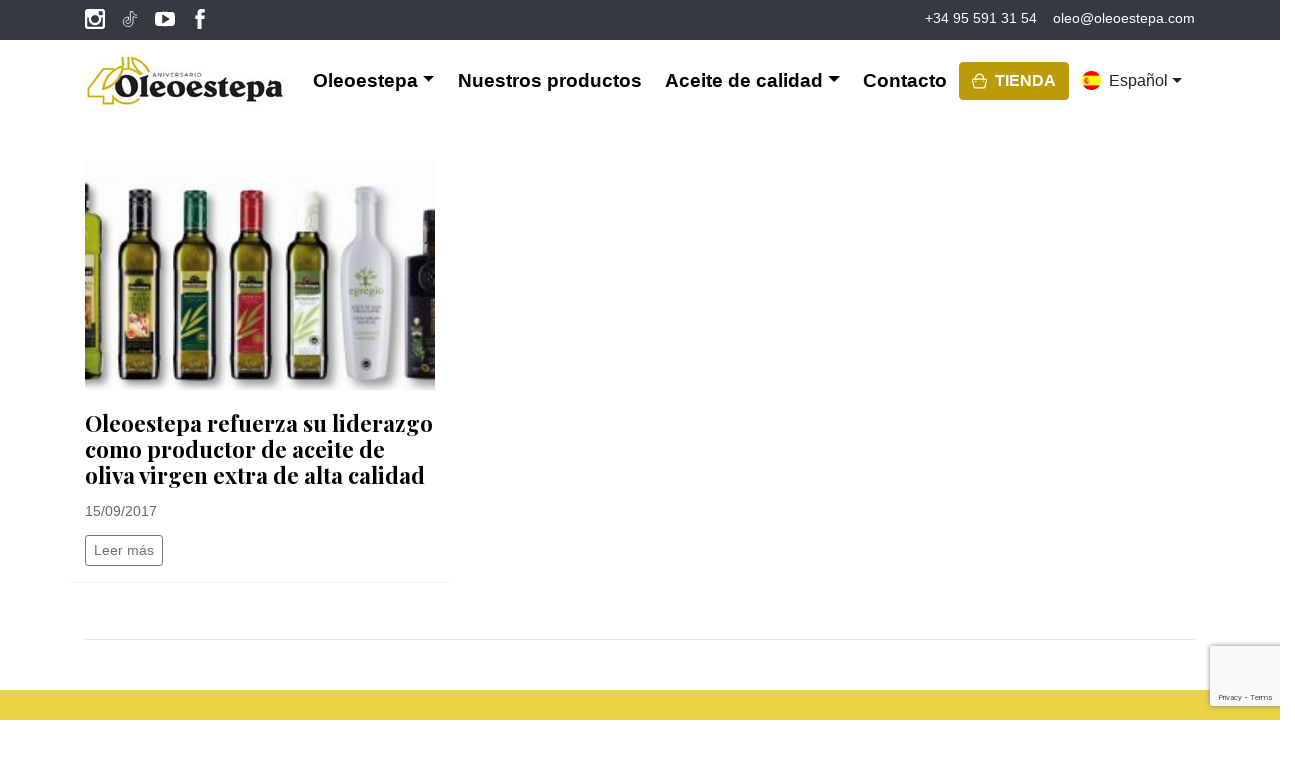

--- FILE ---
content_type: text/html; charset=UTF-8
request_url: https://www.oleoestepa.com/tag/comunicacion/
body_size: 71475
content:

<!doctype html>
<html lang="es-ES">

<head>
    <script>
        window.dataLayer = window.dataLayer || [];

        function gtag() {
            dataLayer.push(arguments);
        }
        gtag("consent", "default", {
            ad_storage: "denied",
            ad_user_data: "denied",
            ad_personalization: "denied",
            analytics_storage: "denied",
            functionality_storage: "denied",
            personalization_storage: "denied",
            security_storage: "granted",
            wait_for_update: 2000,
        });
        gtag("set", "ads_data_redaction", true);
        gtag("set", "url_passthrough", true);
    </script>
    <!-- Google Tag Manager -->
    <script>
        (function(w, d, s, l, i) {
            w[l] = w[l] || [];
            w[l].push({
                'gtm.start': new Date().getTime(),
                event: 'gtm.js'
            });
            var f = d.getElementsByTagName(s)[0],
                j = d.createElement(s),
                dl = l != 'dataLayer' ? '&l=' + l : '';
            j.async = true;
            j.src =
                'https://www.googletagmanager.com/gtm.js?id=' + i + dl;
            f.parentNode.insertBefore(j, f);
        })(window, document, 'script', 'dataLayer', 'GTM-NKWBHT6W');
    </script>
    <!-- End Google Tag Manager -->
    <meta charset="UTF-8">
    <meta name="viewport" content="width=device-width, initial-scale=1">
    <link rel="profile" href="https://gmpg.org/xfn/11">
    <link rel="shortcut icon" href="https://www.oleoestepa.com/wp-content/themes/oleoestepa/favicon.ico" />
    <link href="https://fonts.googleapis.com/css2?family=Playfair+Display:wght@400;700&display=swap" rel="stylesheet">
    <link href="https://fonts.googleapis.com/css2?family=Dancing+Script:wght@700&display=swap" rel="stylesheet">
    <link rel="stylesheet" href="https://www.oleoestepa.com/wp-content/themes/oleoestepa/assets/css/bootstrap.min.css">

    <meta name='robots' content='index, follow, max-image-preview:large, max-snippet:-1, max-video-preview:-1' />
<link rel="alternate" hreflang="es-es" href="https://www.oleoestepa.com/tag/comunicacion/" />
<link rel="alternate" hreflang="en-us" href="https://www.oleoestepa.com/en/tag/communication/" />
<link rel="alternate" hreflang="x-default" href="https://www.oleoestepa.com/tag/comunicacion/" />
<script id="cookieyes" type="text/javascript" src="https://cdn-cookieyes.com/client_data/16c34760d52cc0cf82dc7954/script.js"></script>
	<!-- This site is optimized with the Yoast SEO plugin v26.7 - https://yoast.com/wordpress/plugins/seo/ -->
	<title>comunicacion archivos - Oleoestepa</title>
	<link rel="canonical" href="https://www.oleoestepa.com/tag/comunicacion/" />
	<meta property="og:locale" content="es_ES" />
	<meta property="og:type" content="article" />
	<meta property="og:title" content="comunicacion archivos - Oleoestepa" />
	<meta property="og:url" content="https://www.oleoestepa.com/tag/comunicacion/" />
	<meta property="og:site_name" content="Oleoestepa" />
	<meta name="twitter:card" content="summary_large_image" />
	<meta name="twitter:site" content="@oleoestepa" />
	<script type="application/ld+json" class="yoast-schema-graph">{"@context":"https://schema.org","@graph":[{"@type":"CollectionPage","@id":"https://www.oleoestepa.com/tag/comunicacion/","url":"https://www.oleoestepa.com/tag/comunicacion/","name":"comunicacion archivos - Oleoestepa","isPartOf":{"@id":"https://www.oleoestepa.com/#website"},"primaryImageOfPage":{"@id":"https://www.oleoestepa.com/tag/comunicacion/#primaryimage"},"image":{"@id":"https://www.oleoestepa.com/tag/comunicacion/#primaryimage"},"thumbnailUrl":"https://www.oleoestepa.com/wp-content/uploads/2015/07/familia-oleoestepa-2017-web.jpg","breadcrumb":{"@id":"https://www.oleoestepa.com/tag/comunicacion/#breadcrumb"},"inLanguage":"es"},{"@type":"ImageObject","inLanguage":"es","@id":"https://www.oleoestepa.com/tag/comunicacion/#primaryimage","url":"https://www.oleoestepa.com/wp-content/uploads/2015/07/familia-oleoestepa-2017-web.jpg","contentUrl":"https://www.oleoestepa.com/wp-content/uploads/2015/07/familia-oleoestepa-2017-web.jpg","width":3378,"height":1702},{"@type":"BreadcrumbList","@id":"https://www.oleoestepa.com/tag/comunicacion/#breadcrumb","itemListElement":[{"@type":"ListItem","position":1,"name":"Portada","item":"https://www.oleoestepa.com/"},{"@type":"ListItem","position":2,"name":"comunicacion"}]},{"@type":"WebSite","@id":"https://www.oleoestepa.com/#website","url":"https://www.oleoestepa.com/","name":"Oleoestepa","description":"Oleoestepa - Aceite de Oliva Virgen Extra","publisher":{"@id":"https://www.oleoestepa.com/#organization"},"potentialAction":[{"@type":"SearchAction","target":{"@type":"EntryPoint","urlTemplate":"https://www.oleoestepa.com/?s={search_term_string}"},"query-input":{"@type":"PropertyValueSpecification","valueRequired":true,"valueName":"search_term_string"}}],"inLanguage":"es"},{"@type":"Organization","@id":"https://www.oleoestepa.com/#organization","name":"Oleoestepa SCA","url":"https://www.oleoestepa.com/","logo":{"@type":"ImageObject","inLanguage":"es","@id":"https://www.oleoestepa.com/#/schema/logo/image/","url":"https://www.oleoestepa.com/wp-content/uploads/2014/10/logotipo.png","contentUrl":"https://www.oleoestepa.com/wp-content/uploads/2014/10/logotipo.png","width":200,"height":100,"caption":"Oleoestepa SCA"},"image":{"@id":"https://www.oleoestepa.com/#/schema/logo/image/"},"sameAs":["https://www.facebook.com/Oleoestepa","https://x.com/oleoestepa","https://www.instagram.com/oleoestepa_esp/","https://www.linkedin.com/company/oleoestepa","https://www.youtube.com/user/oleoestepa"]}]}</script>
	<!-- / Yoast SEO plugin. -->


<link rel="alternate" type="application/rss+xml" title="Oleoestepa &raquo; Etiqueta comunicacion del feed" href="https://www.oleoestepa.com/tag/comunicacion/feed/" />
<style id='wp-img-auto-sizes-contain-inline-css'>
img:is([sizes=auto i],[sizes^="auto," i]){contain-intrinsic-size:3000px 1500px}
/*# sourceURL=wp-img-auto-sizes-contain-inline-css */
</style>
<style id='wp-emoji-styles-inline-css'>

	img.wp-smiley, img.emoji {
		display: inline !important;
		border: none !important;
		box-shadow: none !important;
		height: 1em !important;
		width: 1em !important;
		margin: 0 0.07em !important;
		vertical-align: -0.1em !important;
		background: none !important;
		padding: 0 !important;
	}
/*# sourceURL=wp-emoji-styles-inline-css */
</style>
<link rel='stylesheet' id='wp-block-library-css' href='https://www.oleoestepa.com/wp-includes/css/dist/block-library/style.min.css?ver=6.9' media='all' />
<style id='classic-theme-styles-inline-css'>
/*! This file is auto-generated */
.wp-block-button__link{color:#fff;background-color:#32373c;border-radius:9999px;box-shadow:none;text-decoration:none;padding:calc(.667em + 2px) calc(1.333em + 2px);font-size:1.125em}.wp-block-file__button{background:#32373c;color:#fff;text-decoration:none}
/*# sourceURL=/wp-includes/css/classic-themes.min.css */
</style>
<style id='joinchat-button-style-inline-css'>
.wp-block-joinchat-button{border:none!important;text-align:center}.wp-block-joinchat-button figure{display:table;margin:0 auto;padding:0}.wp-block-joinchat-button figcaption{font:normal normal 400 .6em/2em var(--wp--preset--font-family--system-font,sans-serif);margin:0;padding:0}.wp-block-joinchat-button .joinchat-button__qr{background-color:#fff;border:6px solid #25d366;border-radius:30px;box-sizing:content-box;display:block;height:200px;margin:auto;overflow:hidden;padding:10px;width:200px}.wp-block-joinchat-button .joinchat-button__qr canvas,.wp-block-joinchat-button .joinchat-button__qr img{display:block;margin:auto}.wp-block-joinchat-button .joinchat-button__link{align-items:center;background-color:#25d366;border:6px solid #25d366;border-radius:30px;display:inline-flex;flex-flow:row nowrap;justify-content:center;line-height:1.25em;margin:0 auto;text-decoration:none}.wp-block-joinchat-button .joinchat-button__link:before{background:transparent var(--joinchat-ico) no-repeat center;background-size:100%;content:"";display:block;height:1.5em;margin:-.75em .75em -.75em 0;width:1.5em}.wp-block-joinchat-button figure+.joinchat-button__link{margin-top:10px}@media (orientation:landscape)and (min-height:481px),(orientation:portrait)and (min-width:481px){.wp-block-joinchat-button.joinchat-button--qr-only figure+.joinchat-button__link{display:none}}@media (max-width:480px),(orientation:landscape)and (max-height:480px){.wp-block-joinchat-button figure{display:none}}

/*# sourceURL=https://www.oleoestepa.com/wp-content/plugins/creame-whatsapp-me/gutenberg/build/style-index.css */
</style>
<style id='global-styles-inline-css'>
:root{--wp--preset--aspect-ratio--square: 1;--wp--preset--aspect-ratio--4-3: 4/3;--wp--preset--aspect-ratio--3-4: 3/4;--wp--preset--aspect-ratio--3-2: 3/2;--wp--preset--aspect-ratio--2-3: 2/3;--wp--preset--aspect-ratio--16-9: 16/9;--wp--preset--aspect-ratio--9-16: 9/16;--wp--preset--color--black: #000000;--wp--preset--color--cyan-bluish-gray: #abb8c3;--wp--preset--color--white: #ffffff;--wp--preset--color--pale-pink: #f78da7;--wp--preset--color--vivid-red: #cf2e2e;--wp--preset--color--luminous-vivid-orange: #ff6900;--wp--preset--color--luminous-vivid-amber: #fcb900;--wp--preset--color--light-green-cyan: #7bdcb5;--wp--preset--color--vivid-green-cyan: #00d084;--wp--preset--color--pale-cyan-blue: #8ed1fc;--wp--preset--color--vivid-cyan-blue: #0693e3;--wp--preset--color--vivid-purple: #9b51e0;--wp--preset--gradient--vivid-cyan-blue-to-vivid-purple: linear-gradient(135deg,rgb(6,147,227) 0%,rgb(155,81,224) 100%);--wp--preset--gradient--light-green-cyan-to-vivid-green-cyan: linear-gradient(135deg,rgb(122,220,180) 0%,rgb(0,208,130) 100%);--wp--preset--gradient--luminous-vivid-amber-to-luminous-vivid-orange: linear-gradient(135deg,rgb(252,185,0) 0%,rgb(255,105,0) 100%);--wp--preset--gradient--luminous-vivid-orange-to-vivid-red: linear-gradient(135deg,rgb(255,105,0) 0%,rgb(207,46,46) 100%);--wp--preset--gradient--very-light-gray-to-cyan-bluish-gray: linear-gradient(135deg,rgb(238,238,238) 0%,rgb(169,184,195) 100%);--wp--preset--gradient--cool-to-warm-spectrum: linear-gradient(135deg,rgb(74,234,220) 0%,rgb(151,120,209) 20%,rgb(207,42,186) 40%,rgb(238,44,130) 60%,rgb(251,105,98) 80%,rgb(254,248,76) 100%);--wp--preset--gradient--blush-light-purple: linear-gradient(135deg,rgb(255,206,236) 0%,rgb(152,150,240) 100%);--wp--preset--gradient--blush-bordeaux: linear-gradient(135deg,rgb(254,205,165) 0%,rgb(254,45,45) 50%,rgb(107,0,62) 100%);--wp--preset--gradient--luminous-dusk: linear-gradient(135deg,rgb(255,203,112) 0%,rgb(199,81,192) 50%,rgb(65,88,208) 100%);--wp--preset--gradient--pale-ocean: linear-gradient(135deg,rgb(255,245,203) 0%,rgb(182,227,212) 50%,rgb(51,167,181) 100%);--wp--preset--gradient--electric-grass: linear-gradient(135deg,rgb(202,248,128) 0%,rgb(113,206,126) 100%);--wp--preset--gradient--midnight: linear-gradient(135deg,rgb(2,3,129) 0%,rgb(40,116,252) 100%);--wp--preset--font-size--small: 13px;--wp--preset--font-size--medium: 20px;--wp--preset--font-size--large: 36px;--wp--preset--font-size--x-large: 42px;--wp--preset--spacing--20: 0.44rem;--wp--preset--spacing--30: 0.67rem;--wp--preset--spacing--40: 1rem;--wp--preset--spacing--50: 1.5rem;--wp--preset--spacing--60: 2.25rem;--wp--preset--spacing--70: 3.38rem;--wp--preset--spacing--80: 5.06rem;--wp--preset--shadow--natural: 6px 6px 9px rgba(0, 0, 0, 0.2);--wp--preset--shadow--deep: 12px 12px 50px rgba(0, 0, 0, 0.4);--wp--preset--shadow--sharp: 6px 6px 0px rgba(0, 0, 0, 0.2);--wp--preset--shadow--outlined: 6px 6px 0px -3px rgb(255, 255, 255), 6px 6px rgb(0, 0, 0);--wp--preset--shadow--crisp: 6px 6px 0px rgb(0, 0, 0);}:where(.is-layout-flex){gap: 0.5em;}:where(.is-layout-grid){gap: 0.5em;}body .is-layout-flex{display: flex;}.is-layout-flex{flex-wrap: wrap;align-items: center;}.is-layout-flex > :is(*, div){margin: 0;}body .is-layout-grid{display: grid;}.is-layout-grid > :is(*, div){margin: 0;}:where(.wp-block-columns.is-layout-flex){gap: 2em;}:where(.wp-block-columns.is-layout-grid){gap: 2em;}:where(.wp-block-post-template.is-layout-flex){gap: 1.25em;}:where(.wp-block-post-template.is-layout-grid){gap: 1.25em;}.has-black-color{color: var(--wp--preset--color--black) !important;}.has-cyan-bluish-gray-color{color: var(--wp--preset--color--cyan-bluish-gray) !important;}.has-white-color{color: var(--wp--preset--color--white) !important;}.has-pale-pink-color{color: var(--wp--preset--color--pale-pink) !important;}.has-vivid-red-color{color: var(--wp--preset--color--vivid-red) !important;}.has-luminous-vivid-orange-color{color: var(--wp--preset--color--luminous-vivid-orange) !important;}.has-luminous-vivid-amber-color{color: var(--wp--preset--color--luminous-vivid-amber) !important;}.has-light-green-cyan-color{color: var(--wp--preset--color--light-green-cyan) !important;}.has-vivid-green-cyan-color{color: var(--wp--preset--color--vivid-green-cyan) !important;}.has-pale-cyan-blue-color{color: var(--wp--preset--color--pale-cyan-blue) !important;}.has-vivid-cyan-blue-color{color: var(--wp--preset--color--vivid-cyan-blue) !important;}.has-vivid-purple-color{color: var(--wp--preset--color--vivid-purple) !important;}.has-black-background-color{background-color: var(--wp--preset--color--black) !important;}.has-cyan-bluish-gray-background-color{background-color: var(--wp--preset--color--cyan-bluish-gray) !important;}.has-white-background-color{background-color: var(--wp--preset--color--white) !important;}.has-pale-pink-background-color{background-color: var(--wp--preset--color--pale-pink) !important;}.has-vivid-red-background-color{background-color: var(--wp--preset--color--vivid-red) !important;}.has-luminous-vivid-orange-background-color{background-color: var(--wp--preset--color--luminous-vivid-orange) !important;}.has-luminous-vivid-amber-background-color{background-color: var(--wp--preset--color--luminous-vivid-amber) !important;}.has-light-green-cyan-background-color{background-color: var(--wp--preset--color--light-green-cyan) !important;}.has-vivid-green-cyan-background-color{background-color: var(--wp--preset--color--vivid-green-cyan) !important;}.has-pale-cyan-blue-background-color{background-color: var(--wp--preset--color--pale-cyan-blue) !important;}.has-vivid-cyan-blue-background-color{background-color: var(--wp--preset--color--vivid-cyan-blue) !important;}.has-vivid-purple-background-color{background-color: var(--wp--preset--color--vivid-purple) !important;}.has-black-border-color{border-color: var(--wp--preset--color--black) !important;}.has-cyan-bluish-gray-border-color{border-color: var(--wp--preset--color--cyan-bluish-gray) !important;}.has-white-border-color{border-color: var(--wp--preset--color--white) !important;}.has-pale-pink-border-color{border-color: var(--wp--preset--color--pale-pink) !important;}.has-vivid-red-border-color{border-color: var(--wp--preset--color--vivid-red) !important;}.has-luminous-vivid-orange-border-color{border-color: var(--wp--preset--color--luminous-vivid-orange) !important;}.has-luminous-vivid-amber-border-color{border-color: var(--wp--preset--color--luminous-vivid-amber) !important;}.has-light-green-cyan-border-color{border-color: var(--wp--preset--color--light-green-cyan) !important;}.has-vivid-green-cyan-border-color{border-color: var(--wp--preset--color--vivid-green-cyan) !important;}.has-pale-cyan-blue-border-color{border-color: var(--wp--preset--color--pale-cyan-blue) !important;}.has-vivid-cyan-blue-border-color{border-color: var(--wp--preset--color--vivid-cyan-blue) !important;}.has-vivid-purple-border-color{border-color: var(--wp--preset--color--vivid-purple) !important;}.has-vivid-cyan-blue-to-vivid-purple-gradient-background{background: var(--wp--preset--gradient--vivid-cyan-blue-to-vivid-purple) !important;}.has-light-green-cyan-to-vivid-green-cyan-gradient-background{background: var(--wp--preset--gradient--light-green-cyan-to-vivid-green-cyan) !important;}.has-luminous-vivid-amber-to-luminous-vivid-orange-gradient-background{background: var(--wp--preset--gradient--luminous-vivid-amber-to-luminous-vivid-orange) !important;}.has-luminous-vivid-orange-to-vivid-red-gradient-background{background: var(--wp--preset--gradient--luminous-vivid-orange-to-vivid-red) !important;}.has-very-light-gray-to-cyan-bluish-gray-gradient-background{background: var(--wp--preset--gradient--very-light-gray-to-cyan-bluish-gray) !important;}.has-cool-to-warm-spectrum-gradient-background{background: var(--wp--preset--gradient--cool-to-warm-spectrum) !important;}.has-blush-light-purple-gradient-background{background: var(--wp--preset--gradient--blush-light-purple) !important;}.has-blush-bordeaux-gradient-background{background: var(--wp--preset--gradient--blush-bordeaux) !important;}.has-luminous-dusk-gradient-background{background: var(--wp--preset--gradient--luminous-dusk) !important;}.has-pale-ocean-gradient-background{background: var(--wp--preset--gradient--pale-ocean) !important;}.has-electric-grass-gradient-background{background: var(--wp--preset--gradient--electric-grass) !important;}.has-midnight-gradient-background{background: var(--wp--preset--gradient--midnight) !important;}.has-small-font-size{font-size: var(--wp--preset--font-size--small) !important;}.has-medium-font-size{font-size: var(--wp--preset--font-size--medium) !important;}.has-large-font-size{font-size: var(--wp--preset--font-size--large) !important;}.has-x-large-font-size{font-size: var(--wp--preset--font-size--x-large) !important;}
:where(.wp-block-post-template.is-layout-flex){gap: 1.25em;}:where(.wp-block-post-template.is-layout-grid){gap: 1.25em;}
:where(.wp-block-term-template.is-layout-flex){gap: 1.25em;}:where(.wp-block-term-template.is-layout-grid){gap: 1.25em;}
:where(.wp-block-columns.is-layout-flex){gap: 2em;}:where(.wp-block-columns.is-layout-grid){gap: 2em;}
:root :where(.wp-block-pullquote){font-size: 1.5em;line-height: 1.6;}
/*# sourceURL=global-styles-inline-css */
</style>
<link rel='stylesheet' id='contact-form-7-css' href='https://www.oleoestepa.com/wp-content/plugins/contact-form-7/includes/css/styles.css?ver=6.1.4' media='all' />
<link rel='stylesheet' id='wpml-legacy-dropdown-click-0-css' href='https://www.oleoestepa.com/wp-content/plugins/sitepress-multilingual-cms/templates/language-switchers/legacy-dropdown-click/style.min.css?ver=1' media='all' />
<style id='wpml-legacy-dropdown-click-0-inline-css'>
.wpml-ls-statics-shortcode_actions, .wpml-ls-statics-shortcode_actions .wpml-ls-sub-menu, .wpml-ls-statics-shortcode_actions a {border-color:#cdcdcd;}.wpml-ls-statics-shortcode_actions a, .wpml-ls-statics-shortcode_actions .wpml-ls-sub-menu a, .wpml-ls-statics-shortcode_actions .wpml-ls-sub-menu a:link, .wpml-ls-statics-shortcode_actions li:not(.wpml-ls-current-language) .wpml-ls-link, .wpml-ls-statics-shortcode_actions li:not(.wpml-ls-current-language) .wpml-ls-link:link {color:#444444;background-color:#ffffff;}.wpml-ls-statics-shortcode_actions .wpml-ls-sub-menu a:hover,.wpml-ls-statics-shortcode_actions .wpml-ls-sub-menu a:focus, .wpml-ls-statics-shortcode_actions .wpml-ls-sub-menu a:link:hover, .wpml-ls-statics-shortcode_actions .wpml-ls-sub-menu a:link:focus {color:#000000;background-color:#eeeeee;}.wpml-ls-statics-shortcode_actions .wpml-ls-current-language > a {color:#444444;background-color:#ffffff;}.wpml-ls-statics-shortcode_actions .wpml-ls-current-language:hover>a, .wpml-ls-statics-shortcode_actions .wpml-ls-current-language>a:focus {color:#000000;background-color:#eeeeee;}
/*# sourceURL=wpml-legacy-dropdown-click-0-inline-css */
</style>
<link rel='stylesheet' id='oleoestepa-style-css' href='https://www.oleoestepa.com/wp-content/themes/oleoestepa/assets/css/styles.css?ver=20220624' media='all' />
<link rel='stylesheet' id='heateor_sss_frontend_css-css' href='https://www.oleoestepa.com/wp-content/plugins/sassy-social-share/public/css/sassy-social-share-public.css?ver=3.3.79' media='all' />
<style id='heateor_sss_frontend_css-inline-css'>
.heateor_sss_button_instagram span.heateor_sss_svg,a.heateor_sss_instagram span.heateor_sss_svg{background:radial-gradient(circle at 30% 107%,#fdf497 0,#fdf497 5%,#fd5949 45%,#d6249f 60%,#285aeb 90%)}.heateor_sss_horizontal_sharing .heateor_sss_svg,.heateor_sss_standard_follow_icons_container .heateor_sss_svg{color:#fff;border-width:0px;border-style:solid;border-color:transparent}.heateor_sss_horizontal_sharing .heateorSssTCBackground{color:#666}.heateor_sss_horizontal_sharing span.heateor_sss_svg:hover,.heateor_sss_standard_follow_icons_container span.heateor_sss_svg:hover{border-color:transparent;}.heateor_sss_vertical_sharing span.heateor_sss_svg,.heateor_sss_floating_follow_icons_container span.heateor_sss_svg{color:#fff;border-width:0px;border-style:solid;border-color:transparent;}.heateor_sss_vertical_sharing .heateorSssTCBackground{color:#666;}.heateor_sss_vertical_sharing span.heateor_sss_svg:hover,.heateor_sss_floating_follow_icons_container span.heateor_sss_svg:hover{border-color:transparent;}@media screen and (max-width:783px) {.heateor_sss_vertical_sharing{display:none!important}}
/*# sourceURL=heateor_sss_frontend_css-inline-css */
</style>
<script src="https://www.oleoestepa.com/wp-content/plugins/sitepress-multilingual-cms/templates/language-switchers/legacy-dropdown-click/script.min.js?ver=1" id="wpml-legacy-dropdown-click-0-js"></script>
<script src="https://www.oleoestepa.com/wp-includes/js/jquery/jquery.min.js?ver=3.7.1" id="jquery-core-js"></script>
<script src="https://www.oleoestepa.com/wp-includes/js/jquery/jquery-migrate.min.js?ver=3.4.1" id="jquery-migrate-js"></script>
<link rel="https://api.w.org/" href="https://www.oleoestepa.com/wp-json/" /><link rel="alternate" title="JSON" type="application/json" href="https://www.oleoestepa.com/wp-json/wp/v2/tags/141" /><link rel="EditURI" type="application/rsd+xml" title="RSD" href="https://www.oleoestepa.com/xmlrpc.php?rsd" />
<meta name="generator" content="WordPress 6.9" />
<meta name="generator" content="WPML ver:4.8.6 stt:61,1,4,3,28,2;" />
<meta name="generator" content="Elementor 3.34.1; features: additional_custom_breakpoints; settings: css_print_method-external, google_font-enabled, font_display-auto">
			<style>
				.e-con.e-parent:nth-of-type(n+4):not(.e-lazyloaded):not(.e-no-lazyload),
				.e-con.e-parent:nth-of-type(n+4):not(.e-lazyloaded):not(.e-no-lazyload) * {
					background-image: none !important;
				}
				@media screen and (max-height: 1024px) {
					.e-con.e-parent:nth-of-type(n+3):not(.e-lazyloaded):not(.e-no-lazyload),
					.e-con.e-parent:nth-of-type(n+3):not(.e-lazyloaded):not(.e-no-lazyload) * {
						background-image: none !important;
					}
				}
				@media screen and (max-height: 640px) {
					.e-con.e-parent:nth-of-type(n+2):not(.e-lazyloaded):not(.e-no-lazyload),
					.e-con.e-parent:nth-of-type(n+2):not(.e-lazyloaded):not(.e-no-lazyload) * {
						background-image: none !important;
					}
				}
			</style>
					<style id="wp-custom-css">
			/*
Formulario CF7 a 2 columnas responsive
*/
#responsive-form{
	max-width:800px;
	margin:0 auto;
        width:100%;
}
.form-row{
	width: 100%;
}
.column-half, .column-full{
	float: left;
	position: relative;
	padding: 0.65rem;
	width:100%;
	-webkit-box-sizing: border-box;
        -moz-box-sizing: border-box;
        box-sizing: border-box
}
.clearfix:after {
	content: "";
	display: table;
	clear: both;
}

.anchor-go-top {
	z-index:20!important;
}

textarea {
	width: 100%;
}

button.cky-btn.cky-btn-customize {
	color: #000000!important;
  border-color: #c7a900!important;
  background-color: transparent;
}

button.cky-btn.cky-btn-reject {
	color: #000000!important;
  border-color: #c7a900!important;
  background-color: transparent;
}
button.cky-btn.cky-btn-preferences {
	color: #000000!important;
  border-color: #c7a900!important;
  background-color: transparent;
}

button.cky-btn.cky-btn-accept {
	color: #FFFFFF;
  background-color: #c7a900!important;;
  border-color: #c7a900!important;;
}

/**---------------- Media query ----------------**/
@media only screen and (min-width: 48em) { 
	.column-half{
		width: 50%;
	}
}


.bloque-tratamiento {
	background-color:#fcfcfc;
	border: 1px dotted #ccc;
	padding:8px;
	margin-bottom: 10px;
	font-style: italic;
}

.bloque-tratamiento p {
	margin-bottom: 5px;	
}		</style>
		
    
    
</head>

<body class="archive tag tag-comunicacion tag-141 wp-theme-oleoestepa hfeed page-with-header elementor-default elementor-kit-20579">
    <!-- Google Tag Manager (noscript) -->
    <noscript><iframe src="https://www.googletagmanager.com/ns.html?id=GTM-NKWBHT6W"
            height="0" width="0" style="display:none;visibility:hidden"></iframe></noscript>
    <!-- End Google Tag Manager (noscript) -->

    

    <div class="bg-dark text-white py-2 w-100 fixed-top" id="topbar">
        <div class="container d-flex justify-content-between">
            <div class="d-flex align-items-center">
                <!-- Replace with actual RSS logos -->
                <!-- <img src="path/to/rss-logo1.png" alt="RSS Logo 1" class="mr-2">
            <img src="path/to/rss-logo2.png" alt="RSS Logo 2"> -->
                <div class="newsletter-social">


                    <ul class="social-icon-list d-flex flex-row">
                        <li>
                            <a href="https://www.instagram.com/oleoestepa_esp/" rel="nofollow" target="_blank" data-aos="zoom-in" data-aos-delay="0">
                                <img src="https://www.oleoestepa.com/wp-content/themes/oleoestepa/assets/img/social-icons/icon-instagram-black.svg" alt="Instagram" class="icon">
                            </a>
                        </li>
                        <li>
                            <a href="https://www.tiktok.com/@oleoestepa" rel="nofollow" target="_blank" data-aos="zoom-in" data-aos-delay="100">
                                <img src="https://www.oleoestepa.com/wp-content/themes/oleoestepa/assets/img/social-icons/icon-tiktok.svg" alt="Instagram" class="icon">
                            </a>
                        </li>
                        <!-- <li>
                                <a href="https://twitter.com/oleoestepa" rel="nofollow" target="_blank" data-aos="zoom-in" data-aos-delay="100">
                                    <img src="https://www.oleoestepa.com/wp-content/themes/oleoestepa/assets/img/social-icons/icon-twitter-black.svg" alt="Twitter" class="icon">
                                </a>
                            </li>				 -->
                        <li>
                            <a href="https://www.youtube.com/channel/UCUNIstytnEkS21WAx-FAMUQ" rel="nofollow" target="_blank" data-aos="zoom-in" data-aos-delay="200">
                                <img src="https://www.oleoestepa.com/wp-content/themes/oleoestepa/assets/img/social-icons/icon-youtube-black.svg" alt="Youtube" class="icon">
                            </a>
                        </li>
                        <li>
                            <a href="https://www.facebook.com/Oleoestepa/" rel="nofollow" target="_blank" data-aos="zoom-in" data-aos-delay="300">
                                <img src="https://www.oleoestepa.com/wp-content/themes/oleoestepa/assets/img/social-icons/icon-facebook-black.svg" alt="Facebook" class="icon">
                            </a>
                        </li>
                        <!-- <li>
                                <a href="https://www.linkedin.com/company/oleoestepa" rel="nofollow" target="_blank" data-aos="zoom-in" data-aos-delay="300">
                                    <img src="https://www.oleoestepa.com/wp-content/themes/oleoestepa/assets/img/social-icons/icon-linkedin-black.svg" alt="linkedin" class="icon">
                                </a>
                            </li>				 -->
                    </ul>
                </div>
            </div>
            <div class="align-items-center d-none d-md-flex">
                <a href="tel:+34955913154" class="text-white mr-3">+34 95 591 31 54</a>
                <a href="mailto:oleo@oleoestepa.com" class="text-white">oleo@oleoestepa.com</a>
            </div>
            <div class="newsletter-social d-lg-none">
                <ul class="social-icon-list d-flex flex-row">
                    <li class="">
                        <a href="mailto:oleo@oleoestepa.com" rel="nofollow" target="_blank" data-aos="zoom-in" data-aos-delay="0">
                            <img src="https://www.oleoestepa.com/wp-content/themes/oleoestepa/assets/img/social-icons/icon-mail.svg" alt="Mail" class="icon">
                        </a>
                    </li>
                    <li class="">
                        <a href="tel:+34955913154" rel="nofollow" target="_blank" data-aos="zoom-in" data-aos-delay="100">
                            <img style="margin-right: 0px;"  src="https://www.oleoestepa.com/wp-content/themes/oleoestepa/assets/img/social-icons/icon-phone.svg" alt="Phone" class="icon">
                        </a>
                    </li>
                </ul>
            </div>
        </div>
    </div>
    <nav class="navbar navbar-expand-lg navbar-light bg-white fixed-top" style="top: 40px;" id="navbar">

        <div class="container">
                            <a class="navbar-brand" href="https://www.oleoestepa.com/" rel="home"><img src="https://www.oleoestepa.com/wp-content/themes/oleoestepa/assets/img/oleoestepa-logo40.jpg" alt="Oleoestepa"></a>
                        <div class="ml-auto d-flex align-items-center">

            </div>
            <div id="bs-example-navbar-collapse-1" class="collapse navbar-collapse d-lg-none"><ul id="menu-superior" class="nav navbar-nav justify-content-around"><li itemscope="itemscope" itemtype="https://www.schema.org/SiteNavigationElement" id="menu-item-15654" class="menu-item menu-item-type-post_type menu-item-object-page menu-item-has-children dropdown menu-item-15654 nav-item"><a title="Oleoestepa" href="#" data-toggle="dropdown" aria-haspopup="true" aria-expanded="false" class="dropdown-toggle nav-link" id="menu-item-dropdown-15654">Oleoestepa</a>
<ul class="dropdown-menu" aria-labelledby="menu-item-dropdown-15654" role="menu">
	<li itemscope="itemscope" itemtype="https://www.schema.org/SiteNavigationElement" id="menu-item-15577" class="menu-item menu-item-type-post_type menu-item-object-page menu-item-15577 nav-item"><a title="Quiénes somos" href="https://www.oleoestepa.com/quienes-somos/" class="dropdown-item">Quiénes somos</a></li>
	<li itemscope="itemscope" itemtype="https://www.schema.org/SiteNavigationElement" id="menu-item-4455" class="menu-item menu-item-type-post_type menu-item-object-page menu-item-4455 nav-item"><a title="Almazaras asociadas" href="https://www.oleoestepa.com/almazaras-asociadas/" class="dropdown-item">Almazaras asociadas</a></li>
	<li itemscope="itemscope" itemtype="https://www.schema.org/SiteNavigationElement" id="menu-item-4166" class="menu-item menu-item-type-post_type menu-item-object-page menu-item-4166 nav-item"><a title="RSC" href="https://www.oleoestepa.com/rsc/" class="dropdown-item">RSC</a></li>
	<li itemscope="itemscope" itemtype="https://www.schema.org/SiteNavigationElement" id="menu-item-16235" class="menu-item menu-item-type-post_type menu-item-object-page menu-item-16235 nav-item"><a title="Noticias Oleoestepa" href="https://www.oleoestepa.com/noticias/" class="dropdown-item">Noticias Oleoestepa</a></li>
</ul>
</li>
<li itemscope="itemscope" itemtype="https://www.schema.org/SiteNavigationElement" id="menu-item-15667" class="menu-item menu-item-type-post_type menu-item-object-page menu-item-15667 nav-item"><a title="Nuestros productos" href="https://www.oleoestepa.com/productos/" class="nav-link">Nuestros productos</a></li>
<li itemscope="itemscope" itemtype="https://www.schema.org/SiteNavigationElement" id="menu-item-15645" class="menu-item menu-item-type-post_type menu-item-object-page menu-item-has-children dropdown menu-item-15645 nav-item"><a title="Aceite de calidad" href="#" data-toggle="dropdown" aria-haspopup="true" aria-expanded="false" class="dropdown-toggle nav-link" id="menu-item-dropdown-15645">Aceite de calidad</a>
<ul class="dropdown-menu" aria-labelledby="menu-item-dropdown-15645" role="menu">
	<li itemscope="itemscope" itemtype="https://www.schema.org/SiteNavigationElement" id="menu-item-4167" class="menu-item menu-item-type-post_type menu-item-object-page menu-item-4167 nav-item"><a title="Producción Sostenible" href="https://www.oleoestepa.com/aceite-de-calidad/produccion-sostenible/" class="dropdown-item">Producción Sostenible</a></li>
	<li itemscope="itemscope" itemtype="https://www.schema.org/SiteNavigationElement" id="menu-item-15612" class="menu-item menu-item-type-post_type menu-item-object-page menu-item-15612 nav-item"><a title="Seguridad Alimentaria" href="https://www.oleoestepa.com/aceite-de-calidad/seguridad-alimentaria-sellos-y-certificaciones/" class="dropdown-item">Seguridad Alimentaria</a></li>
	<li itemscope="itemscope" itemtype="https://www.schema.org/SiteNavigationElement" id="menu-item-15611" class="menu-item menu-item-type-post_type menu-item-object-page menu-item-15611 nav-item"><a title="Análisis del AOVE" href="https://www.oleoestepa.com/aceite-de-calidad/analisis-del-aove-apartado-para-laboratorio-y-panel-de-cata/" class="dropdown-item">Análisis del AOVE</a></li>
	<li itemscope="itemscope" itemtype="https://www.schema.org/SiteNavigationElement" id="menu-item-15928" class="menu-item menu-item-type-post_type menu-item-object-page menu-item-15928 nav-item"><a title="Apuesta de futuro: I+D+i" href="https://www.oleoestepa.com/aceite-de-calidad/investigacion-desarrollo-e-innovacion-idi/" class="dropdown-item">Apuesta de futuro: I+D+i</a></li>
	<li itemscope="itemscope" itemtype="https://www.schema.org/SiteNavigationElement" id="menu-item-4171" class="menu-item menu-item-type-post_type menu-item-object-page menu-item-4171 nav-item"><a title="Premios y reconocimientos" href="https://www.oleoestepa.com/aceite-de-calidad/premios-y-reconocimientos/" class="dropdown-item">Premios y reconocimientos</a></li>
	<li itemscope="itemscope" itemtype="https://www.schema.org/SiteNavigationElement" id="menu-item-15929" class="menu-item menu-item-type-post_type menu-item-object-page menu-item-15929 nav-item"><a title="Denominación de Origen Estepa" href="https://www.oleoestepa.com/aceite-de-calidad/dop-oleoestepa/" class="dropdown-item">Denominación de Origen Estepa</a></li>
	<li itemscope="itemscope" itemtype="https://www.schema.org/SiteNavigationElement" id="menu-item-21072" class="menu-item menu-item-type-custom menu-item-object-custom menu-item-21072 nav-item"><a title="Cultura AOVE" href="https://www.oleoestepa.com/cultura-aove/" class="dropdown-item">Cultura AOVE</a></li>
</ul>
</li>
<li itemscope="itemscope" itemtype="https://www.schema.org/SiteNavigationElement" id="menu-item-5346" class="menu-item menu-item-type-post_type menu-item-object-page menu-item-5346 nav-item"><a title="Contacto" href="https://www.oleoestepa.com/contacta/" class="nav-link">Contacto</a></li>
</ul></div>            <div id="bs-example-navbar-1" class="d-none d-lg-block w-100"><ul id="menu-superior-1" class="nav navbar-nav justify-content-around"><li itemscope="itemscope" itemtype="https://www.schema.org/SiteNavigationElement" class="menu-item menu-item-type-post_type menu-item-object-page menu-item-has-children dropdown menu-item-15654 nav-item"><a title="Oleoestepa" href="#" data-toggle="dropdown" aria-haspopup="true" aria-expanded="false" class="dropdown-toggle nav-link" id="menu-item-dropdown-15654">Oleoestepa</a>
<ul class="dropdown-menu" aria-labelledby="menu-item-dropdown-15654" role="menu">
	<li itemscope="itemscope" itemtype="https://www.schema.org/SiteNavigationElement" class="menu-item menu-item-type-post_type menu-item-object-page menu-item-15577 nav-item"><a title="Quiénes somos" href="https://www.oleoestepa.com/quienes-somos/" class="dropdown-item">Quiénes somos</a></li>
	<li itemscope="itemscope" itemtype="https://www.schema.org/SiteNavigationElement" class="menu-item menu-item-type-post_type menu-item-object-page menu-item-4455 nav-item"><a title="Almazaras asociadas" href="https://www.oleoestepa.com/almazaras-asociadas/" class="dropdown-item">Almazaras asociadas</a></li>
	<li itemscope="itemscope" itemtype="https://www.schema.org/SiteNavigationElement" class="menu-item menu-item-type-post_type menu-item-object-page menu-item-4166 nav-item"><a title="RSC" href="https://www.oleoestepa.com/rsc/" class="dropdown-item">RSC</a></li>
	<li itemscope="itemscope" itemtype="https://www.schema.org/SiteNavigationElement" class="menu-item menu-item-type-post_type menu-item-object-page menu-item-16235 nav-item"><a title="Noticias Oleoestepa" href="https://www.oleoestepa.com/noticias/" class="dropdown-item">Noticias Oleoestepa</a></li>
</ul>
</li>
<li itemscope="itemscope" itemtype="https://www.schema.org/SiteNavigationElement" class="menu-item menu-item-type-post_type menu-item-object-page menu-item-15667 nav-item"><a title="Nuestros productos" href="https://www.oleoestepa.com/productos/" class="nav-link">Nuestros productos</a></li>
<li itemscope="itemscope" itemtype="https://www.schema.org/SiteNavigationElement" class="menu-item menu-item-type-post_type menu-item-object-page menu-item-has-children dropdown menu-item-15645 nav-item"><a title="Aceite de calidad" href="#" data-toggle="dropdown" aria-haspopup="true" aria-expanded="false" class="dropdown-toggle nav-link" id="menu-item-dropdown-15645">Aceite de calidad</a>
<ul class="dropdown-menu" aria-labelledby="menu-item-dropdown-15645" role="menu">
	<li itemscope="itemscope" itemtype="https://www.schema.org/SiteNavigationElement" class="menu-item menu-item-type-post_type menu-item-object-page menu-item-4167 nav-item"><a title="Producción Sostenible" href="https://www.oleoestepa.com/aceite-de-calidad/produccion-sostenible/" class="dropdown-item">Producción Sostenible</a></li>
	<li itemscope="itemscope" itemtype="https://www.schema.org/SiteNavigationElement" class="menu-item menu-item-type-post_type menu-item-object-page menu-item-15612 nav-item"><a title="Seguridad Alimentaria" href="https://www.oleoestepa.com/aceite-de-calidad/seguridad-alimentaria-sellos-y-certificaciones/" class="dropdown-item">Seguridad Alimentaria</a></li>
	<li itemscope="itemscope" itemtype="https://www.schema.org/SiteNavigationElement" class="menu-item menu-item-type-post_type menu-item-object-page menu-item-15611 nav-item"><a title="Análisis del AOVE" href="https://www.oleoestepa.com/aceite-de-calidad/analisis-del-aove-apartado-para-laboratorio-y-panel-de-cata/" class="dropdown-item">Análisis del AOVE</a></li>
	<li itemscope="itemscope" itemtype="https://www.schema.org/SiteNavigationElement" class="menu-item menu-item-type-post_type menu-item-object-page menu-item-15928 nav-item"><a title="Apuesta de futuro: I+D+i" href="https://www.oleoestepa.com/aceite-de-calidad/investigacion-desarrollo-e-innovacion-idi/" class="dropdown-item">Apuesta de futuro: I+D+i</a></li>
	<li itemscope="itemscope" itemtype="https://www.schema.org/SiteNavigationElement" class="menu-item menu-item-type-post_type menu-item-object-page menu-item-4171 nav-item"><a title="Premios y reconocimientos" href="https://www.oleoestepa.com/aceite-de-calidad/premios-y-reconocimientos/" class="dropdown-item">Premios y reconocimientos</a></li>
	<li itemscope="itemscope" itemtype="https://www.schema.org/SiteNavigationElement" class="menu-item menu-item-type-post_type menu-item-object-page menu-item-15929 nav-item"><a title="Denominación de Origen Estepa" href="https://www.oleoestepa.com/aceite-de-calidad/dop-oleoestepa/" class="dropdown-item">Denominación de Origen Estepa</a></li>
	<li itemscope="itemscope" itemtype="https://www.schema.org/SiteNavigationElement" class="menu-item menu-item-type-custom menu-item-object-custom menu-item-21072 nav-item"><a title="Cultura AOVE" href="https://www.oleoestepa.com/cultura-aove/" class="dropdown-item">Cultura AOVE</a></li>
</ul>
</li>
<li itemscope="itemscope" itemtype="https://www.schema.org/SiteNavigationElement" class="menu-item menu-item-type-post_type menu-item-object-page menu-item-5346 nav-item"><a title="Contacto" href="https://www.oleoestepa.com/contacta/" class="nav-link">Contacto</a></li>
</ul></div>                            <a class="btn btn-warning d-none d-lg-block tienda-btn font-weight-bold d-lg-flex flex-row" id="" href="https://tienda.oleoestepa.com/"><img class="mr-2" src="https://www.oleoestepa.com/wp-content/themes/oleoestepa/assets/img/icon-cesta.svg"><span class="nav-item-text">TIENDA</span></a>
                                            <div class="dropdown dropdown-idiomas" id="">
                        <div class="d-flex align-items-center">
                            <button type="button" data-toggle="dropdown" id="dropdown-languages" aria-haspopup="true" aria-expanded="false" class="btn d-flex align-items-center dropdown-toggle no-hover" style="box-shadow: none;">
                                <img src="https://www.oleoestepa.com/wp-content/plugins/sitepress-multilingual-cms/res/flags/es.png" alt="Español" class="rounded-circle mr-2" style="width: 1.2rem; height: 1.2rem; object-fit: cover;">
                                <span class="d-none d-lg-block">Español</span>
                            </button>
                            <!-- Dropdown -->
                            <div class="dropdown-menu" aria-labelledby="dropdown-languages">
                                                                                                                                                                                <a href="https://www.oleoestepa.com/en/tag/communication/" class="dropdown-item d-flex align-items-center">
                                            <img src="https://www.oleoestepa.com/wp-content/plugins/sitepress-multilingual-cms/res/flags/en.png" alt="English" class="rounded-circle mr-2" style="width: 1.2rem; height: 1.2rem; object-fit: cover;">
                                            English                                        </a>
                                                                                                                                                <a href="https://www.oleoestepa.com/de/" class="dropdown-item d-flex align-items-center">
                                            <img src="https://www.oleoestepa.com/wp-content/plugins/sitepress-multilingual-cms/res/flags/de.png" alt="Deutsch" class="rounded-circle mr-2" style="width: 1.2rem; height: 1.2rem; object-fit: cover;">
                                            Deutsch                                        </a>
                                                                                                                                                <a href="https://www.oleoestepa.com/fr/" class="dropdown-item d-flex align-items-center">
                                            <img src="https://www.oleoestepa.com/wp-content/plugins/sitepress-multilingual-cms/res/flags/fr.png" alt="Français" class="rounded-circle mr-2" style="width: 1.2rem; height: 1.2rem; object-fit: cover;">
                                            Français                                        </a>
                                                                                                                                                <a href="https://www.oleoestepa.com/zh-hans/" class="dropdown-item d-flex align-items-center">
                                            <img src="https://www.oleoestepa.com/wp-content/plugins/sitepress-multilingual-cms/res/flags/zh.png" alt="简体中文" class="rounded-circle mr-2" style="width: 1.2rem; height: 1.2rem; object-fit: cover;">
                                            简体中文                                        </a>
                                                                                                                                                <a href="https://www.oleoestepa.com/ja/" class="dropdown-item d-flex align-items-center">
                                            <img src="https://www.oleoestepa.com/wp-content/plugins/sitepress-multilingual-cms/res/flags/ja.png" alt="日本語" class="rounded-circle mr-2" style="width: 1.2rem; height: 1.2rem; object-fit: cover;">
                                            日本語                                        </a>
                                                                                                </div>
                        </div>
                    </div>
                        <button class="navbar-toggler" type="button" data-toggle="collapse" data-target="#bs-example-navbar-collapse-1" aria-controls="bs-example-navbar-collapse-1" aria-expanded="false" aria-label="Toggle navigation">
                <span class="navbar-toggler-icon"></span>
            </button>

        </div>
    </nav>




    <div id="page" class="site">

        <a class="skip-link screen-reader-text sr-only" href="#primary">Ir al contenido</a>
	<main id="primary" class="site-main container blog-list">
					
					<div class="row">

			
			<article id="post-8499" class="col-md-4 post-8499 post type-post status-publish format-standard has-post-thumbnail hentry category-blog category-news category-notas-de-prensa category-categoria tag-comunicacion tag-publicidad">

													
					<a 
						class="post-thumbnail" 
						href="https://www.oleoestepa.com/blog/oleoestepa-refuerza-su-liderazgo-como-productor-de-aceite-de-oliva-virgen-extra-de-alta-calidad/" 
						style="background-image: url('https://www.oleoestepa.com/wp-content/uploads/2015/07/familia-oleoestepa-2017-web-300x151.jpg')"
						>						
					</a>
					
				
				<div class="">
					<header class="entry-header">
						<h2 class="entry-title"><a href="https://www.oleoestepa.com/blog/oleoestepa-refuerza-su-liderazgo-como-productor-de-aceite-de-oliva-virgen-extra-de-alta-calidad/" rel="bookmark">Oleoestepa refuerza su liderazgo como productor de aceite de oliva virgen extra de alta calidad</a></h2>					</header><!-- .entry-header -->	
					<div class="entry-date">15/09/2017</div>
					<div class="entry-content">												
						<p class="mt-2"><a href="" rel="bookmark" class="btn btn-sm btn-outline-secondary">Leer más</a></p>
					</div><!-- .entry-content -->
					
				</div>
			</article><!-- #post-8499 -->				

						</div><!-- /.row -->

			<hr>
			
					
			
	</main><!-- #main -->


	<a href="#page" id="anchor-go-top" title="Volver arriba" class="smooth-scroll-link anchor-go-top"><img src="https://www.oleoestepa.com/wp-content/themes/oleoestepa/assets/img/up-arrow.png" alt="Subir"></a>

	<footer id="colophon" class="site-footer">
		
		
			<div class="aove-block-horizontal">
				<div class="yellow-col text-center">
					<div class="container">
						<div data-aos="fade-up">
							<h2><img class="icon" src="https://www.oleoestepa.com/wp-content/themes/oleoestepa/assets/img/icon-olivo-black.svg" alt="Conócenos"> Cultura del AOVE para todos</h2>					
							<p>Para Oleoestepa lo natural es querer llevar a todos la mejor cultura del AOVE.<br>
							Reconocidos y premiados internacionalmente, nuestros productos aspiran a acercarte lo mejor de nosotros.</p>
																						<p class="mb-4"><a href="https://www.oleoestepa.com/cultura-aove/" class="btn btn-o btn-outline-secondary btn-rounded btn-rounded-featured">Más información</a></p>	
													</div>
						<div class="row">
							<div data-aos="fade-left" class="col-sm">
								<h3 class="text-handwriting">10 razones</h3>
								<p>para consumir Oleoestepa</p>
								<p><a href="https://www.oleoestepa.com/por-que-oleoestepa" class="btn btn-o btn-outline-secondary btn-rounded">TE CONVENCERÁN</a></p>					
							</div>
							<div data-aos="fade-up" class="col-sm">
								<h3 class="text-handwriting">Denominación de Origen</h3>
								<p>Garantía de Aceite de Calidad</p>
								<p><a href="https://www.oleoestepa.com/aceite-de-calidad/dop-oleoestepa/" class="btn btn-o btn-outline-secondary btn-rounded">SABER MÁS</a></p>					
							</div>
															
							<div data-aos="fade-right" class="col-sm">
								<h3 class="text-handwriting">Sabores</h3>
								<p>Las mejores recetas AOVE</p>
								<p><a href="https://www.oleoestepa.com/recetas" class="btn btn-o btn-outline-secondary btn-rounded">¡A COCINAR!</a></p>					
							</div>					
													</div>							
					</div>
				</div>
			</div>
													<div class="footer-newsletter">
				<div class="container">
					
					<h4 data-aos="fade-left">Recibe nuestras novedades y promociones exclusivas</h4>				
					<p data-aos="fade-right">Sucríbete a nuestro newsletter</p>
					
					<form class="simple_form form form-vertical" id="subscribe-form" action="https://oleoestepa.ipzmarketing.com/f/1xAbvYX-028" accept-charset="UTF-8" method="post">

						<input type="text" name="anotheremail" id="anotheremail" style="position: absolute; left: -5000px" tabindex="-1" autocomplete="new-password" />
						<div class="signup-form-content" style="max-width: 600px; margin: 0 auto;">
							<div style="width: 100%">
								<div class="form-group string optional subscriber_name"><label class="control-label string optional" for="subscriber_name">Nombre</label><input class="form-control string optional" type="text" name="subscriber[name]" id="subscriber_name" /></div>
							</div>
							<div style="width: 100%">
								<div class="form-group email optional subscriber_email"><label class="control-label email optional" for="subscriber_email">Email</label><input class="form-control string email optional" type="email" name="subscriber[email]" id="subscriber_email" /></div>
							</div>
							<div style="width: 100%">
								<div class="custom-text-wrapper" style="font-size: .8em;">
									De conformidad con las normativas de protección de datos, le facilitamos la siguiente información del tratamiento: Responsable: OLEOESTEPA, SOCIEDAD COOPERATIVA ANDALUZA Fines del tratamiento: envío de comunicaciones de productos o servicios, también mediante Newsletter. Derechos que le asisten: acceso, rectificación, portabilidad, supresión, limitación y oposición Más información del tratamiento: <a href="https://www.oleoestepa.com/politica-de-privacidad" target="_blank" style="color: #000; text-decoration: underline;">Política de privacidad</a>
								</div>
							</div>
							<div style="width: 100%">
								<div class="form-group boolean required subscriber_subscribed_with_acceptance">
									<div class="checkbox">
										<input value="0" autocomplete="off" type="hidden" name="subscriber[subscribed_with_acceptance]" />
										<label class="boolean required" for="subscriber_subscribed_with_acceptance">
										<input class="boolean required" required="required" aria-required="true" type="checkbox" value="1" name="subscriber[subscribed_with_acceptance]" id="subscriber_subscribed_with_acceptance" /><abbr title="Requerido"> </abbr> Acepto el envío de comunicaciones comerciales a través del Newsletter. </label>
									</div>
								</div>
							</div>
							<div class="submit-wrapper">
								<input type="submit" name="commit" value="Enviar" class="btn btn-primary" data-disable-with="Procesando" />
							</div>
						</div>
					</form>

					<div class="newsletter-social" >
						
						<p data-aos="fade-up" class="text-muted"><small>También puedes seguirnos en</small></p>
						<ul class="social-icon-list">
							<li>
								<a href="https://www.facebook.com/Oleoestepa/" rel="nofollow" target="_blank" data-aos="zoom-in" data-aos-delay="0">
									<img src="https://www.oleoestepa.com/wp-content/themes/oleoestepa/assets/img/social-icons/icon-facebook-black.svg" alt="Facebook" class="icon">
	 							</a>
							</li>
							<li>
								<a href="https://twitter.com/oleoestepa" rel="nofollow" target="_blank" data-aos="zoom-in" data-aos-delay="100">
									<img src="https://www.oleoestepa.com/wp-content/themes/oleoestepa/assets/img/social-icons/icon-twitter-black.svg" alt="Twitter" class="icon">
								</a>
							</li>				<li>
								<a href="https://www.youtube.com/channel/UCUNIstytnEkS21WAx-FAMUQ" rel="nofollow" target="_blank" data-aos="zoom-in" data-aos-delay="200">
									<img src="https://www.oleoestepa.com/wp-content/themes/oleoestepa/assets/img/social-icons/icon-youtube-black.svg" alt="Youtube" class="icon">
	 							</a>
							</li>				<li>
								<a href="https://www.linkedin.com/company/oleoestepa" rel="nofollow" target="_blank" data-aos="zoom-in" data-aos-delay="300">
									<img src="https://www.oleoestepa.com/wp-content/themes/oleoestepa/assets/img/social-icons/icon-linkedin-black.svg" alt="linkedin" class="icon">
	 							</a>
							</li>				<li>
								<a href="https://www.instagram.com/oleoestepa_esp/" rel="nofollow" target="_blank" data-aos="zoom-in" data-aos-delay="400">
									<img src="https://www.oleoestepa.com/wp-content/themes/oleoestepa/assets/img/social-icons/icon-instagram-black.svg" alt="Instagram" class="icon">
	 							</a>
							</li>
						</ul>
					</div>
				</div>
			</div>			

		
		

		<div class="site-info">
			
			<div class="container">
				
				<div class="row">
					<div class="col-md-3 col-footer">
											</div>

					<div class="col-md-3 col-footer">
						<h3 class="js-footer-menu-toggle" href="#footer-menu-1">Aceite de oliva virgen extra</h3>
						<div class="menu-menu-de-productos-del-pie-container"><ul id="footer-menu-1" class="menu d-none d-sm-block"><li id="menu-item-15621" class="menu-item menu-item-type-custom menu-item-object-custom menu-item-15621"><a target="_blank" href="https://tienda.oleoestepa.com/es/10-aceite-de-oliva-virgen-extra-oleoestepa">Oleoestepa Gran Consumo</a></li>
<li id="menu-item-15632" class="menu-item menu-item-type-custom menu-item-object-custom menu-item-15632"><a target="_blank" href="https://tienda.oleoestepa.com/es/11-oleoestepa-seleccion">Oleoestepa Selección</a></li>
<li id="menu-item-15633" class="menu-item menu-item-type-custom menu-item-object-custom menu-item-15633"><a target="_blank" href="https://tienda.oleoestepa.com/es/12-oleoestepa-hojiblanca">Oleoestepa Hojiblanca</a></li>
<li id="menu-item-15634" class="menu-item menu-item-type-custom menu-item-object-custom menu-item-15634"><a target="_blank" href="https://tienda.oleoestepa.com/es/13-oleoestepa-arbequina">Oleoestepa Arbequina</a></li>
<li id="menu-item-15635" class="menu-item menu-item-type-custom menu-item-object-custom menu-item-15635"><a target="_blank" href="https://tienda.oleoestepa.com/es/14-oleoestepa-ecologico">Oleoestepa Ecológico</a></li>
<li id="menu-item-15636" class="menu-item menu-item-type-custom menu-item-object-custom menu-item-15636"><a target="_blank" href="https://tienda.oleoestepa.com/es/15-estepa-virgen-aove-premium">Estepa Virgen</a></li>
<li id="menu-item-15637" class="menu-item menu-item-type-custom menu-item-object-custom menu-item-15637"><a target="_blank" href="https://tienda.oleoestepa.com/es/16-egregio-ecologico">Egregio ecológico</a></li>
<li id="menu-item-17276" class="menu-item menu-item-type-custom menu-item-object-custom menu-item-17276"><a href="https://tienda.oleoestepa.com/es/23-maestro-oleario">Maestro Oleario</a></li>
<li id="menu-item-15639" class="menu-item menu-item-type-custom menu-item-object-custom menu-item-15639"><a target="_blank" href="https://tienda.oleoestepa.com/es/20-vinagres">Vinagres El Indiano</a></li>
<li id="menu-item-15638" class="menu-item menu-item-type-custom menu-item-object-custom menu-item-15638"><a target="_blank" href="https://tienda.oleoestepa.com/es/21-estuches">Estuches para regalo</a></li>
</ul></div>					</div>

					<div class="col-md-3 col-footer">
						<h3 class="js-footer-menu-toggle" href="#footer-menu-2">Oleoestepa</h3>						
						<div class="menu-menu-de-secciones-del-pie-container"><ul id="footer-menu-2" class="menu d-none d-sm-block"><li id="menu-item-15780" class="menu-item menu-item-type-post_type menu-item-object-page menu-item-15780"><a href="https://www.oleoestepa.com/quienes-somos/">Quiénes somos</a></li>
<li id="menu-item-15781" class="menu-item menu-item-type-post_type menu-item-object-page menu-item-15781"><a href="https://www.oleoestepa.com/almazaras-asociadas/">Almazaras asociadas</a></li>
<li id="menu-item-15630" class="menu-item menu-item-type-post_type menu-item-object-page menu-item-15630"><a href="https://www.oleoestepa.com/rsc/" title="Responsabilidad Social Corporativa">R.S.C.</a></li>
<li id="menu-item-16236" class="menu-item menu-item-type-post_type menu-item-object-page menu-item-16236"><a href="https://www.oleoestepa.com/noticias/">Noticias Oleoestepa</a></li>
<li id="menu-item-15782" class="menu-item menu-item-type-post_type menu-item-object-page menu-item-15782"><a href="https://www.oleoestepa.com/contacta/">Contacto y localización</a></li>
<li id="menu-item-23527" class="menu-item menu-item-type-post_type menu-item-object-page menu-item-23527"><a href="https://www.oleoestepa.com/canal-de-denuncias/">Canal de denuncias</a></li>
<li id="menu-item-15784" class="menu-item menu-item-type-custom menu-item-object-custom menu-item-15784"><a target="_blank" href="https://tienda.oleoestepa.com">Tienda online</a></li>
</ul></div>					</div>

					<div class="col-md-3 col-footer">
						<h3 class="js-footer-menu-toggle" href="#footer-menu-3">Nuestra calidad</h3>
						<div class="menu-menu-pie-nuestra-calidad-container"><ul id="footer-menu-3" class="menu d-none d-sm-block"><li id="menu-item-15625" class="menu-item menu-item-type-post_type menu-item-object-page menu-item-15625"><a href="https://www.oleoestepa.com/aceite-de-calidad/produccion-sostenible/">Producción Sostenible</a></li>
<li id="menu-item-15777" class="menu-item menu-item-type-post_type menu-item-object-page menu-item-15777"><a href="https://www.oleoestepa.com/aceite-de-calidad/seguridad-alimentaria-sellos-y-certificaciones/">Seguridad alimentaria</a></li>
<li id="menu-item-15778" class="menu-item menu-item-type-post_type menu-item-object-page menu-item-15778"><a href="https://www.oleoestepa.com/aceite-de-calidad/dop-oleoestepa/">Denominación de Origen Protegida Estepa</a></li>
<li id="menu-item-15779" class="menu-item menu-item-type-post_type menu-item-object-page menu-item-15779"><a href="https://www.oleoestepa.com/aceite-de-calidad/premios-y-reconocimientos/">Premios y reconocimientos</a></li>
</ul></div>
						<div class="footer-seals">
							<a href="https://www.oleoestepa.com/aceite-de-calidad/dop-oleoestepa/">
								<img src="https://www.oleoestepa.com/wp-content/themes/oleoestepa/assets/img/estepado-sello.png" alt="Denomación de Origen">
							</a>
							<a href="https://www.oleoestepa.com/aceite-de-calidad/dop-oleoestepa/">
								<img src="https://www.oleoestepa.com/wp-content/themes/oleoestepa/assets/img/estepado-logo.png" alt="Denomación de Origen sello">
							</a>
							<p>Alta calidad garantizada por la Denominación de Origen Protegida Estepa</p>
						</div>
					</div>
				</div>
			</div><!-- /.container -->

			
			<div class="text-center footer-logo">
				<a href="https://www.oleoestepa.com"><img src="https://www.oleoestepa.com/wp-content/themes/oleoestepa/assets/img/oleoestepa-logo40-black.jpg" alt="Oleoestepa" class="footer-logo"></a>
			</div>


			<div class="social-links">				
				<div class="social-icons native-colors">
					<ul class="social-icon-list">
						<li>
							<a href="https://www.facebook.com/Oleoestepa/" rel="nofollow" target="_blank">
								<img src="https://www.oleoestepa.com/wp-content/themes/oleoestepa/assets/img/icon-facebook.svg" alt="Facebook" class="icon">
 							</a>
						</li>
						<li>
							<a href="https://twitter.com/oleoestepa" rel="nofollow" target="_blank">
								<img src="https://www.oleoestepa.com/wp-content/themes/oleoestepa/assets/img/icon-twitter.svg" alt="Twitter" class="icon">
							</a>
						</li>				<li>
							<a href="https://www.youtube.com/channel/UCUNIstytnEkS21WAx-FAMUQ" rel="nofollow" target="_blank">
								<img src="https://www.oleoestepa.com/wp-content/themes/oleoestepa/assets/img/icon-youtube.svg" alt="Youtube" class="icon">
 							</a>
						</li>				<li>
							<a href="https://www.linkedin.com/company/oleoestepa" rel="nofollow" target="_blank">
								<img src="https://www.oleoestepa.com/wp-content/themes/oleoestepa/assets/img/icon-linkedin.svg" alt="linkedin" class="icon">
 							</a>
						</li>				<li>
							<a href="https://www.instagram.com/oleoestepa_esp/" rel="nofollow" target="_blank">
								<img src="https://www.oleoestepa.com/wp-content/themes/oleoestepa/assets/img/icon-instagram.svg" alt="Instagram" class="icon">
 							</a>
						</li>
					</ul>
				</div>
			</div>
		</div><!-- .site-info -->

		<div class="footer-bottom">
			<div class="container">	

				<div class="row">
					<div class="col-md-2">
						<span class="footer-copy">&copy; Oleoestepa 2026</span>						
					</div>
					<div class="col-md-10">
						<div class="menu-pie-container"><ul id="footer-menu-3" class="menu"><li id="menu-item-15623" class="menu-item menu-item-type-post_type menu-item-object-page menu-item-15623"><a href="https://www.oleoestepa.com/aviso-legal/">Aviso legal</a></li>
<li id="menu-item-15622" class="menu-item menu-item-type-post_type menu-item-object-page menu-item-15622"><a href="https://www.oleoestepa.com/politica-de-privacidad/">Política de privacidad</a></li>
<li id="menu-item-22279" class="menu-item menu-item-type-post_type menu-item-object-page menu-item-22279"><a href="https://www.oleoestepa.com/politica-de-cookies/">Política de cookies</a></li>
<li id="menu-item-15624" class="menu-item menu-item-type-post_type menu-item-object-page menu-item-15624"><a href="https://www.oleoestepa.com/contacta/">Contacto y localización</a></li>
</ul></div>						
					</div>
				</div>			
			</div>
		</div>

	</footer><!-- #colophon -->
</div><!-- #page -->
	
<div class="cookie-law-wrapper" id="cookie-law-wrapper" style="display: none;">
</div>

<script type="speculationrules">
{"prefetch":[{"source":"document","where":{"and":[{"href_matches":"/*"},{"not":{"href_matches":["/wp-*.php","/wp-admin/*","/wp-content/uploads/*","/wp-content/*","/wp-content/plugins/*","/wp-content/themes/oleoestepa/*","/*\\?(.+)"]}},{"not":{"selector_matches":"a[rel~=\"nofollow\"]"}},{"not":{"selector_matches":".no-prefetch, .no-prefetch a"}}]},"eagerness":"conservative"}]}
</script>
			<script>
				const lazyloadRunObserver = () => {
					const lazyloadBackgrounds = document.querySelectorAll( `.e-con.e-parent:not(.e-lazyloaded)` );
					const lazyloadBackgroundObserver = new IntersectionObserver( ( entries ) => {
						entries.forEach( ( entry ) => {
							if ( entry.isIntersecting ) {
								let lazyloadBackground = entry.target;
								if( lazyloadBackground ) {
									lazyloadBackground.classList.add( 'e-lazyloaded' );
								}
								lazyloadBackgroundObserver.unobserve( entry.target );
							}
						});
					}, { rootMargin: '200px 0px 200px 0px' } );
					lazyloadBackgrounds.forEach( ( lazyloadBackground ) => {
						lazyloadBackgroundObserver.observe( lazyloadBackground );
					} );
				};
				const events = [
					'DOMContentLoaded',
					'elementor/lazyload/observe',
				];
				events.forEach( ( event ) => {
					document.addEventListener( event, lazyloadRunObserver );
				} );
			</script>
			<script src="https://www.oleoestepa.com/wp-includes/js/dist/hooks.min.js?ver=dd5603f07f9220ed27f1" id="wp-hooks-js"></script>
<script src="https://www.oleoestepa.com/wp-includes/js/dist/i18n.min.js?ver=c26c3dc7bed366793375" id="wp-i18n-js"></script>
<script id="wp-i18n-js-after">
wp.i18n.setLocaleData( { 'text direction\u0004ltr': [ 'ltr' ] } );
//# sourceURL=wp-i18n-js-after
</script>
<script src="https://www.oleoestepa.com/wp-content/plugins/contact-form-7/includes/swv/js/index.js?ver=6.1.4" id="swv-js"></script>
<script id="contact-form-7-js-translations">
( function( domain, translations ) {
	var localeData = translations.locale_data[ domain ] || translations.locale_data.messages;
	localeData[""].domain = domain;
	wp.i18n.setLocaleData( localeData, domain );
} )( "contact-form-7", {"translation-revision-date":"2025-12-01 15:45:40+0000","generator":"GlotPress\/4.0.3","domain":"messages","locale_data":{"messages":{"":{"domain":"messages","plural-forms":"nplurals=2; plural=n != 1;","lang":"es"},"This contact form is placed in the wrong place.":["Este formulario de contacto est\u00e1 situado en el lugar incorrecto."],"Error:":["Error:"]}},"comment":{"reference":"includes\/js\/index.js"}} );
//# sourceURL=contact-form-7-js-translations
</script>
<script id="contact-form-7-js-before">
var wpcf7 = {
    "api": {
        "root": "https:\/\/www.oleoestepa.com\/wp-json\/",
        "namespace": "contact-form-7\/v1"
    }
};
//# sourceURL=contact-form-7-js-before
</script>
<script src="https://www.oleoestepa.com/wp-content/plugins/contact-form-7/includes/js/index.js?ver=6.1.4" id="contact-form-7-js"></script>
<script src="https://www.oleoestepa.com/wp-content/themes/oleoestepa/assets/js/js.cookie.min.js?ver=1.0.1" id="oleoestepa-cookies-js"></script>
<script src="https://www.oleoestepa.com/wp-content/themes/oleoestepa/assets/js/scripts.js?v=20221221&amp;ver=1.0.1" id="oleoestepa-scripts-js"></script>
<script id="joinchat-lite-js-before">
var joinchat_obj = {"settings":{"telephone":"34955913537","whatsapp_web":false,"message_send":""}};
//# sourceURL=joinchat-lite-js-before
</script>
<script src="https://www.oleoestepa.com/wp-content/plugins/creame-whatsapp-me/public/js/joinchat-lite.min.js?ver=6.0.9" id="joinchat-lite-js" defer data-wp-strategy="defer" fetchpriority="low"></script>
<script id="heateor_sss_sharing_js-js-before">
function heateorSssLoadEvent(e) {var t=window.onload;if (typeof window.onload!="function") {window.onload=e}else{window.onload=function() {t();e()}}};	var heateorSssSharingAjaxUrl = 'https://www.oleoestepa.com/wp-admin/admin-ajax.php', heateorSssCloseIconPath = 'https://www.oleoestepa.com/wp-content/plugins/sassy-social-share/public/../images/close.png', heateorSssPluginIconPath = 'https://www.oleoestepa.com/wp-content/plugins/sassy-social-share/public/../images/logo.png', heateorSssHorizontalSharingCountEnable = 0, heateorSssVerticalSharingCountEnable = 0, heateorSssSharingOffset = -10; var heateorSssMobileStickySharingEnabled = 0;var heateorSssCopyLinkMessage = "Enlace copiado.";var heateorSssUrlCountFetched = [], heateorSssSharesText = 'Compartidos', heateorSssShareText = 'Compartir';function heateorSssPopup(e) {window.open(e,"popUpWindow","height=400,width=600,left=400,top=100,resizable,scrollbars,toolbar=0,personalbar=0,menubar=no,location=no,directories=no,status")}
//# sourceURL=heateor_sss_sharing_js-js-before
</script>
<script src="https://www.oleoestepa.com/wp-content/plugins/sassy-social-share/public/js/sassy-social-share-public.js?ver=3.3.79" id="heateor_sss_sharing_js-js"></script>
<script src="https://www.google.com/recaptcha/api.js?render=6Lc72GwpAAAAAOAZBPuNDL8W6upBo5mN9fSrepMP&amp;ver=3.0" id="google-recaptcha-js"></script>
<script src="https://www.oleoestepa.com/wp-includes/js/dist/vendor/wp-polyfill.min.js?ver=3.15.0" id="wp-polyfill-js"></script>
<script id="wpcf7-recaptcha-js-before">
var wpcf7_recaptcha = {
    "sitekey": "6Lc72GwpAAAAAOAZBPuNDL8W6upBo5mN9fSrepMP",
    "actions": {
        "homepage": "homepage",
        "contactform": "contactform"
    }
};
//# sourceURL=wpcf7-recaptcha-js-before
</script>
<script src="https://www.oleoestepa.com/wp-content/plugins/contact-form-7/modules/recaptcha/index.js?ver=6.1.4" id="wpcf7-recaptcha-js"></script>
<script id="wp-emoji-settings" type="application/json">
{"baseUrl":"https://s.w.org/images/core/emoji/17.0.2/72x72/","ext":".png","svgUrl":"https://s.w.org/images/core/emoji/17.0.2/svg/","svgExt":".svg","source":{"concatemoji":"https://www.oleoestepa.com/wp-includes/js/wp-emoji-release.min.js?ver=6.9"}}
</script>
<script type="module">
/*! This file is auto-generated */
const a=JSON.parse(document.getElementById("wp-emoji-settings").textContent),o=(window._wpemojiSettings=a,"wpEmojiSettingsSupports"),s=["flag","emoji"];function i(e){try{var t={supportTests:e,timestamp:(new Date).valueOf()};sessionStorage.setItem(o,JSON.stringify(t))}catch(e){}}function c(e,t,n){e.clearRect(0,0,e.canvas.width,e.canvas.height),e.fillText(t,0,0);t=new Uint32Array(e.getImageData(0,0,e.canvas.width,e.canvas.height).data);e.clearRect(0,0,e.canvas.width,e.canvas.height),e.fillText(n,0,0);const a=new Uint32Array(e.getImageData(0,0,e.canvas.width,e.canvas.height).data);return t.every((e,t)=>e===a[t])}function p(e,t){e.clearRect(0,0,e.canvas.width,e.canvas.height),e.fillText(t,0,0);var n=e.getImageData(16,16,1,1);for(let e=0;e<n.data.length;e++)if(0!==n.data[e])return!1;return!0}function u(e,t,n,a){switch(t){case"flag":return n(e,"\ud83c\udff3\ufe0f\u200d\u26a7\ufe0f","\ud83c\udff3\ufe0f\u200b\u26a7\ufe0f")?!1:!n(e,"\ud83c\udde8\ud83c\uddf6","\ud83c\udde8\u200b\ud83c\uddf6")&&!n(e,"\ud83c\udff4\udb40\udc67\udb40\udc62\udb40\udc65\udb40\udc6e\udb40\udc67\udb40\udc7f","\ud83c\udff4\u200b\udb40\udc67\u200b\udb40\udc62\u200b\udb40\udc65\u200b\udb40\udc6e\u200b\udb40\udc67\u200b\udb40\udc7f");case"emoji":return!a(e,"\ud83e\u1fac8")}return!1}function f(e,t,n,a){let r;const o=(r="undefined"!=typeof WorkerGlobalScope&&self instanceof WorkerGlobalScope?new OffscreenCanvas(300,150):document.createElement("canvas")).getContext("2d",{willReadFrequently:!0}),s=(o.textBaseline="top",o.font="600 32px Arial",{});return e.forEach(e=>{s[e]=t(o,e,n,a)}),s}function r(e){var t=document.createElement("script");t.src=e,t.defer=!0,document.head.appendChild(t)}a.supports={everything:!0,everythingExceptFlag:!0},new Promise(t=>{let n=function(){try{var e=JSON.parse(sessionStorage.getItem(o));if("object"==typeof e&&"number"==typeof e.timestamp&&(new Date).valueOf()<e.timestamp+604800&&"object"==typeof e.supportTests)return e.supportTests}catch(e){}return null}();if(!n){if("undefined"!=typeof Worker&&"undefined"!=typeof OffscreenCanvas&&"undefined"!=typeof URL&&URL.createObjectURL&&"undefined"!=typeof Blob)try{var e="postMessage("+f.toString()+"("+[JSON.stringify(s),u.toString(),c.toString(),p.toString()].join(",")+"));",a=new Blob([e],{type:"text/javascript"});const r=new Worker(URL.createObjectURL(a),{name:"wpTestEmojiSupports"});return void(r.onmessage=e=>{i(n=e.data),r.terminate(),t(n)})}catch(e){}i(n=f(s,u,c,p))}t(n)}).then(e=>{for(const n in e)a.supports[n]=e[n],a.supports.everything=a.supports.everything&&a.supports[n],"flag"!==n&&(a.supports.everythingExceptFlag=a.supports.everythingExceptFlag&&a.supports[n]);var t;a.supports.everythingExceptFlag=a.supports.everythingExceptFlag&&!a.supports.flag,a.supports.everything||((t=a.source||{}).concatemoji?r(t.concatemoji):t.wpemoji&&t.twemoji&&(r(t.twemoji),r(t.wpemoji)))});
//# sourceURL=https://www.oleoestepa.com/wp-includes/js/wp-emoji-loader.min.js
</script>

</body>
</html>


--- FILE ---
content_type: text/html; charset=utf-8
request_url: https://www.google.com/recaptcha/api2/anchor?ar=1&k=6Lc72GwpAAAAAOAZBPuNDL8W6upBo5mN9fSrepMP&co=aHR0cHM6Ly93d3cub2xlb2VzdGVwYS5jb206NDQz&hl=en&v=PoyoqOPhxBO7pBk68S4YbpHZ&size=invisible&anchor-ms=20000&execute-ms=30000&cb=dckauwq0s9dm
body_size: 48822
content:
<!DOCTYPE HTML><html dir="ltr" lang="en"><head><meta http-equiv="Content-Type" content="text/html; charset=UTF-8">
<meta http-equiv="X-UA-Compatible" content="IE=edge">
<title>reCAPTCHA</title>
<style type="text/css">
/* cyrillic-ext */
@font-face {
  font-family: 'Roboto';
  font-style: normal;
  font-weight: 400;
  font-stretch: 100%;
  src: url(//fonts.gstatic.com/s/roboto/v48/KFO7CnqEu92Fr1ME7kSn66aGLdTylUAMa3GUBHMdazTgWw.woff2) format('woff2');
  unicode-range: U+0460-052F, U+1C80-1C8A, U+20B4, U+2DE0-2DFF, U+A640-A69F, U+FE2E-FE2F;
}
/* cyrillic */
@font-face {
  font-family: 'Roboto';
  font-style: normal;
  font-weight: 400;
  font-stretch: 100%;
  src: url(//fonts.gstatic.com/s/roboto/v48/KFO7CnqEu92Fr1ME7kSn66aGLdTylUAMa3iUBHMdazTgWw.woff2) format('woff2');
  unicode-range: U+0301, U+0400-045F, U+0490-0491, U+04B0-04B1, U+2116;
}
/* greek-ext */
@font-face {
  font-family: 'Roboto';
  font-style: normal;
  font-weight: 400;
  font-stretch: 100%;
  src: url(//fonts.gstatic.com/s/roboto/v48/KFO7CnqEu92Fr1ME7kSn66aGLdTylUAMa3CUBHMdazTgWw.woff2) format('woff2');
  unicode-range: U+1F00-1FFF;
}
/* greek */
@font-face {
  font-family: 'Roboto';
  font-style: normal;
  font-weight: 400;
  font-stretch: 100%;
  src: url(//fonts.gstatic.com/s/roboto/v48/KFO7CnqEu92Fr1ME7kSn66aGLdTylUAMa3-UBHMdazTgWw.woff2) format('woff2');
  unicode-range: U+0370-0377, U+037A-037F, U+0384-038A, U+038C, U+038E-03A1, U+03A3-03FF;
}
/* math */
@font-face {
  font-family: 'Roboto';
  font-style: normal;
  font-weight: 400;
  font-stretch: 100%;
  src: url(//fonts.gstatic.com/s/roboto/v48/KFO7CnqEu92Fr1ME7kSn66aGLdTylUAMawCUBHMdazTgWw.woff2) format('woff2');
  unicode-range: U+0302-0303, U+0305, U+0307-0308, U+0310, U+0312, U+0315, U+031A, U+0326-0327, U+032C, U+032F-0330, U+0332-0333, U+0338, U+033A, U+0346, U+034D, U+0391-03A1, U+03A3-03A9, U+03B1-03C9, U+03D1, U+03D5-03D6, U+03F0-03F1, U+03F4-03F5, U+2016-2017, U+2034-2038, U+203C, U+2040, U+2043, U+2047, U+2050, U+2057, U+205F, U+2070-2071, U+2074-208E, U+2090-209C, U+20D0-20DC, U+20E1, U+20E5-20EF, U+2100-2112, U+2114-2115, U+2117-2121, U+2123-214F, U+2190, U+2192, U+2194-21AE, U+21B0-21E5, U+21F1-21F2, U+21F4-2211, U+2213-2214, U+2216-22FF, U+2308-230B, U+2310, U+2319, U+231C-2321, U+2336-237A, U+237C, U+2395, U+239B-23B7, U+23D0, U+23DC-23E1, U+2474-2475, U+25AF, U+25B3, U+25B7, U+25BD, U+25C1, U+25CA, U+25CC, U+25FB, U+266D-266F, U+27C0-27FF, U+2900-2AFF, U+2B0E-2B11, U+2B30-2B4C, U+2BFE, U+3030, U+FF5B, U+FF5D, U+1D400-1D7FF, U+1EE00-1EEFF;
}
/* symbols */
@font-face {
  font-family: 'Roboto';
  font-style: normal;
  font-weight: 400;
  font-stretch: 100%;
  src: url(//fonts.gstatic.com/s/roboto/v48/KFO7CnqEu92Fr1ME7kSn66aGLdTylUAMaxKUBHMdazTgWw.woff2) format('woff2');
  unicode-range: U+0001-000C, U+000E-001F, U+007F-009F, U+20DD-20E0, U+20E2-20E4, U+2150-218F, U+2190, U+2192, U+2194-2199, U+21AF, U+21E6-21F0, U+21F3, U+2218-2219, U+2299, U+22C4-22C6, U+2300-243F, U+2440-244A, U+2460-24FF, U+25A0-27BF, U+2800-28FF, U+2921-2922, U+2981, U+29BF, U+29EB, U+2B00-2BFF, U+4DC0-4DFF, U+FFF9-FFFB, U+10140-1018E, U+10190-1019C, U+101A0, U+101D0-101FD, U+102E0-102FB, U+10E60-10E7E, U+1D2C0-1D2D3, U+1D2E0-1D37F, U+1F000-1F0FF, U+1F100-1F1AD, U+1F1E6-1F1FF, U+1F30D-1F30F, U+1F315, U+1F31C, U+1F31E, U+1F320-1F32C, U+1F336, U+1F378, U+1F37D, U+1F382, U+1F393-1F39F, U+1F3A7-1F3A8, U+1F3AC-1F3AF, U+1F3C2, U+1F3C4-1F3C6, U+1F3CA-1F3CE, U+1F3D4-1F3E0, U+1F3ED, U+1F3F1-1F3F3, U+1F3F5-1F3F7, U+1F408, U+1F415, U+1F41F, U+1F426, U+1F43F, U+1F441-1F442, U+1F444, U+1F446-1F449, U+1F44C-1F44E, U+1F453, U+1F46A, U+1F47D, U+1F4A3, U+1F4B0, U+1F4B3, U+1F4B9, U+1F4BB, U+1F4BF, U+1F4C8-1F4CB, U+1F4D6, U+1F4DA, U+1F4DF, U+1F4E3-1F4E6, U+1F4EA-1F4ED, U+1F4F7, U+1F4F9-1F4FB, U+1F4FD-1F4FE, U+1F503, U+1F507-1F50B, U+1F50D, U+1F512-1F513, U+1F53E-1F54A, U+1F54F-1F5FA, U+1F610, U+1F650-1F67F, U+1F687, U+1F68D, U+1F691, U+1F694, U+1F698, U+1F6AD, U+1F6B2, U+1F6B9-1F6BA, U+1F6BC, U+1F6C6-1F6CF, U+1F6D3-1F6D7, U+1F6E0-1F6EA, U+1F6F0-1F6F3, U+1F6F7-1F6FC, U+1F700-1F7FF, U+1F800-1F80B, U+1F810-1F847, U+1F850-1F859, U+1F860-1F887, U+1F890-1F8AD, U+1F8B0-1F8BB, U+1F8C0-1F8C1, U+1F900-1F90B, U+1F93B, U+1F946, U+1F984, U+1F996, U+1F9E9, U+1FA00-1FA6F, U+1FA70-1FA7C, U+1FA80-1FA89, U+1FA8F-1FAC6, U+1FACE-1FADC, U+1FADF-1FAE9, U+1FAF0-1FAF8, U+1FB00-1FBFF;
}
/* vietnamese */
@font-face {
  font-family: 'Roboto';
  font-style: normal;
  font-weight: 400;
  font-stretch: 100%;
  src: url(//fonts.gstatic.com/s/roboto/v48/KFO7CnqEu92Fr1ME7kSn66aGLdTylUAMa3OUBHMdazTgWw.woff2) format('woff2');
  unicode-range: U+0102-0103, U+0110-0111, U+0128-0129, U+0168-0169, U+01A0-01A1, U+01AF-01B0, U+0300-0301, U+0303-0304, U+0308-0309, U+0323, U+0329, U+1EA0-1EF9, U+20AB;
}
/* latin-ext */
@font-face {
  font-family: 'Roboto';
  font-style: normal;
  font-weight: 400;
  font-stretch: 100%;
  src: url(//fonts.gstatic.com/s/roboto/v48/KFO7CnqEu92Fr1ME7kSn66aGLdTylUAMa3KUBHMdazTgWw.woff2) format('woff2');
  unicode-range: U+0100-02BA, U+02BD-02C5, U+02C7-02CC, U+02CE-02D7, U+02DD-02FF, U+0304, U+0308, U+0329, U+1D00-1DBF, U+1E00-1E9F, U+1EF2-1EFF, U+2020, U+20A0-20AB, U+20AD-20C0, U+2113, U+2C60-2C7F, U+A720-A7FF;
}
/* latin */
@font-face {
  font-family: 'Roboto';
  font-style: normal;
  font-weight: 400;
  font-stretch: 100%;
  src: url(//fonts.gstatic.com/s/roboto/v48/KFO7CnqEu92Fr1ME7kSn66aGLdTylUAMa3yUBHMdazQ.woff2) format('woff2');
  unicode-range: U+0000-00FF, U+0131, U+0152-0153, U+02BB-02BC, U+02C6, U+02DA, U+02DC, U+0304, U+0308, U+0329, U+2000-206F, U+20AC, U+2122, U+2191, U+2193, U+2212, U+2215, U+FEFF, U+FFFD;
}
/* cyrillic-ext */
@font-face {
  font-family: 'Roboto';
  font-style: normal;
  font-weight: 500;
  font-stretch: 100%;
  src: url(//fonts.gstatic.com/s/roboto/v48/KFO7CnqEu92Fr1ME7kSn66aGLdTylUAMa3GUBHMdazTgWw.woff2) format('woff2');
  unicode-range: U+0460-052F, U+1C80-1C8A, U+20B4, U+2DE0-2DFF, U+A640-A69F, U+FE2E-FE2F;
}
/* cyrillic */
@font-face {
  font-family: 'Roboto';
  font-style: normal;
  font-weight: 500;
  font-stretch: 100%;
  src: url(//fonts.gstatic.com/s/roboto/v48/KFO7CnqEu92Fr1ME7kSn66aGLdTylUAMa3iUBHMdazTgWw.woff2) format('woff2');
  unicode-range: U+0301, U+0400-045F, U+0490-0491, U+04B0-04B1, U+2116;
}
/* greek-ext */
@font-face {
  font-family: 'Roboto';
  font-style: normal;
  font-weight: 500;
  font-stretch: 100%;
  src: url(//fonts.gstatic.com/s/roboto/v48/KFO7CnqEu92Fr1ME7kSn66aGLdTylUAMa3CUBHMdazTgWw.woff2) format('woff2');
  unicode-range: U+1F00-1FFF;
}
/* greek */
@font-face {
  font-family: 'Roboto';
  font-style: normal;
  font-weight: 500;
  font-stretch: 100%;
  src: url(//fonts.gstatic.com/s/roboto/v48/KFO7CnqEu92Fr1ME7kSn66aGLdTylUAMa3-UBHMdazTgWw.woff2) format('woff2');
  unicode-range: U+0370-0377, U+037A-037F, U+0384-038A, U+038C, U+038E-03A1, U+03A3-03FF;
}
/* math */
@font-face {
  font-family: 'Roboto';
  font-style: normal;
  font-weight: 500;
  font-stretch: 100%;
  src: url(//fonts.gstatic.com/s/roboto/v48/KFO7CnqEu92Fr1ME7kSn66aGLdTylUAMawCUBHMdazTgWw.woff2) format('woff2');
  unicode-range: U+0302-0303, U+0305, U+0307-0308, U+0310, U+0312, U+0315, U+031A, U+0326-0327, U+032C, U+032F-0330, U+0332-0333, U+0338, U+033A, U+0346, U+034D, U+0391-03A1, U+03A3-03A9, U+03B1-03C9, U+03D1, U+03D5-03D6, U+03F0-03F1, U+03F4-03F5, U+2016-2017, U+2034-2038, U+203C, U+2040, U+2043, U+2047, U+2050, U+2057, U+205F, U+2070-2071, U+2074-208E, U+2090-209C, U+20D0-20DC, U+20E1, U+20E5-20EF, U+2100-2112, U+2114-2115, U+2117-2121, U+2123-214F, U+2190, U+2192, U+2194-21AE, U+21B0-21E5, U+21F1-21F2, U+21F4-2211, U+2213-2214, U+2216-22FF, U+2308-230B, U+2310, U+2319, U+231C-2321, U+2336-237A, U+237C, U+2395, U+239B-23B7, U+23D0, U+23DC-23E1, U+2474-2475, U+25AF, U+25B3, U+25B7, U+25BD, U+25C1, U+25CA, U+25CC, U+25FB, U+266D-266F, U+27C0-27FF, U+2900-2AFF, U+2B0E-2B11, U+2B30-2B4C, U+2BFE, U+3030, U+FF5B, U+FF5D, U+1D400-1D7FF, U+1EE00-1EEFF;
}
/* symbols */
@font-face {
  font-family: 'Roboto';
  font-style: normal;
  font-weight: 500;
  font-stretch: 100%;
  src: url(//fonts.gstatic.com/s/roboto/v48/KFO7CnqEu92Fr1ME7kSn66aGLdTylUAMaxKUBHMdazTgWw.woff2) format('woff2');
  unicode-range: U+0001-000C, U+000E-001F, U+007F-009F, U+20DD-20E0, U+20E2-20E4, U+2150-218F, U+2190, U+2192, U+2194-2199, U+21AF, U+21E6-21F0, U+21F3, U+2218-2219, U+2299, U+22C4-22C6, U+2300-243F, U+2440-244A, U+2460-24FF, U+25A0-27BF, U+2800-28FF, U+2921-2922, U+2981, U+29BF, U+29EB, U+2B00-2BFF, U+4DC0-4DFF, U+FFF9-FFFB, U+10140-1018E, U+10190-1019C, U+101A0, U+101D0-101FD, U+102E0-102FB, U+10E60-10E7E, U+1D2C0-1D2D3, U+1D2E0-1D37F, U+1F000-1F0FF, U+1F100-1F1AD, U+1F1E6-1F1FF, U+1F30D-1F30F, U+1F315, U+1F31C, U+1F31E, U+1F320-1F32C, U+1F336, U+1F378, U+1F37D, U+1F382, U+1F393-1F39F, U+1F3A7-1F3A8, U+1F3AC-1F3AF, U+1F3C2, U+1F3C4-1F3C6, U+1F3CA-1F3CE, U+1F3D4-1F3E0, U+1F3ED, U+1F3F1-1F3F3, U+1F3F5-1F3F7, U+1F408, U+1F415, U+1F41F, U+1F426, U+1F43F, U+1F441-1F442, U+1F444, U+1F446-1F449, U+1F44C-1F44E, U+1F453, U+1F46A, U+1F47D, U+1F4A3, U+1F4B0, U+1F4B3, U+1F4B9, U+1F4BB, U+1F4BF, U+1F4C8-1F4CB, U+1F4D6, U+1F4DA, U+1F4DF, U+1F4E3-1F4E6, U+1F4EA-1F4ED, U+1F4F7, U+1F4F9-1F4FB, U+1F4FD-1F4FE, U+1F503, U+1F507-1F50B, U+1F50D, U+1F512-1F513, U+1F53E-1F54A, U+1F54F-1F5FA, U+1F610, U+1F650-1F67F, U+1F687, U+1F68D, U+1F691, U+1F694, U+1F698, U+1F6AD, U+1F6B2, U+1F6B9-1F6BA, U+1F6BC, U+1F6C6-1F6CF, U+1F6D3-1F6D7, U+1F6E0-1F6EA, U+1F6F0-1F6F3, U+1F6F7-1F6FC, U+1F700-1F7FF, U+1F800-1F80B, U+1F810-1F847, U+1F850-1F859, U+1F860-1F887, U+1F890-1F8AD, U+1F8B0-1F8BB, U+1F8C0-1F8C1, U+1F900-1F90B, U+1F93B, U+1F946, U+1F984, U+1F996, U+1F9E9, U+1FA00-1FA6F, U+1FA70-1FA7C, U+1FA80-1FA89, U+1FA8F-1FAC6, U+1FACE-1FADC, U+1FADF-1FAE9, U+1FAF0-1FAF8, U+1FB00-1FBFF;
}
/* vietnamese */
@font-face {
  font-family: 'Roboto';
  font-style: normal;
  font-weight: 500;
  font-stretch: 100%;
  src: url(//fonts.gstatic.com/s/roboto/v48/KFO7CnqEu92Fr1ME7kSn66aGLdTylUAMa3OUBHMdazTgWw.woff2) format('woff2');
  unicode-range: U+0102-0103, U+0110-0111, U+0128-0129, U+0168-0169, U+01A0-01A1, U+01AF-01B0, U+0300-0301, U+0303-0304, U+0308-0309, U+0323, U+0329, U+1EA0-1EF9, U+20AB;
}
/* latin-ext */
@font-face {
  font-family: 'Roboto';
  font-style: normal;
  font-weight: 500;
  font-stretch: 100%;
  src: url(//fonts.gstatic.com/s/roboto/v48/KFO7CnqEu92Fr1ME7kSn66aGLdTylUAMa3KUBHMdazTgWw.woff2) format('woff2');
  unicode-range: U+0100-02BA, U+02BD-02C5, U+02C7-02CC, U+02CE-02D7, U+02DD-02FF, U+0304, U+0308, U+0329, U+1D00-1DBF, U+1E00-1E9F, U+1EF2-1EFF, U+2020, U+20A0-20AB, U+20AD-20C0, U+2113, U+2C60-2C7F, U+A720-A7FF;
}
/* latin */
@font-face {
  font-family: 'Roboto';
  font-style: normal;
  font-weight: 500;
  font-stretch: 100%;
  src: url(//fonts.gstatic.com/s/roboto/v48/KFO7CnqEu92Fr1ME7kSn66aGLdTylUAMa3yUBHMdazQ.woff2) format('woff2');
  unicode-range: U+0000-00FF, U+0131, U+0152-0153, U+02BB-02BC, U+02C6, U+02DA, U+02DC, U+0304, U+0308, U+0329, U+2000-206F, U+20AC, U+2122, U+2191, U+2193, U+2212, U+2215, U+FEFF, U+FFFD;
}
/* cyrillic-ext */
@font-face {
  font-family: 'Roboto';
  font-style: normal;
  font-weight: 900;
  font-stretch: 100%;
  src: url(//fonts.gstatic.com/s/roboto/v48/KFO7CnqEu92Fr1ME7kSn66aGLdTylUAMa3GUBHMdazTgWw.woff2) format('woff2');
  unicode-range: U+0460-052F, U+1C80-1C8A, U+20B4, U+2DE0-2DFF, U+A640-A69F, U+FE2E-FE2F;
}
/* cyrillic */
@font-face {
  font-family: 'Roboto';
  font-style: normal;
  font-weight: 900;
  font-stretch: 100%;
  src: url(//fonts.gstatic.com/s/roboto/v48/KFO7CnqEu92Fr1ME7kSn66aGLdTylUAMa3iUBHMdazTgWw.woff2) format('woff2');
  unicode-range: U+0301, U+0400-045F, U+0490-0491, U+04B0-04B1, U+2116;
}
/* greek-ext */
@font-face {
  font-family: 'Roboto';
  font-style: normal;
  font-weight: 900;
  font-stretch: 100%;
  src: url(//fonts.gstatic.com/s/roboto/v48/KFO7CnqEu92Fr1ME7kSn66aGLdTylUAMa3CUBHMdazTgWw.woff2) format('woff2');
  unicode-range: U+1F00-1FFF;
}
/* greek */
@font-face {
  font-family: 'Roboto';
  font-style: normal;
  font-weight: 900;
  font-stretch: 100%;
  src: url(//fonts.gstatic.com/s/roboto/v48/KFO7CnqEu92Fr1ME7kSn66aGLdTylUAMa3-UBHMdazTgWw.woff2) format('woff2');
  unicode-range: U+0370-0377, U+037A-037F, U+0384-038A, U+038C, U+038E-03A1, U+03A3-03FF;
}
/* math */
@font-face {
  font-family: 'Roboto';
  font-style: normal;
  font-weight: 900;
  font-stretch: 100%;
  src: url(//fonts.gstatic.com/s/roboto/v48/KFO7CnqEu92Fr1ME7kSn66aGLdTylUAMawCUBHMdazTgWw.woff2) format('woff2');
  unicode-range: U+0302-0303, U+0305, U+0307-0308, U+0310, U+0312, U+0315, U+031A, U+0326-0327, U+032C, U+032F-0330, U+0332-0333, U+0338, U+033A, U+0346, U+034D, U+0391-03A1, U+03A3-03A9, U+03B1-03C9, U+03D1, U+03D5-03D6, U+03F0-03F1, U+03F4-03F5, U+2016-2017, U+2034-2038, U+203C, U+2040, U+2043, U+2047, U+2050, U+2057, U+205F, U+2070-2071, U+2074-208E, U+2090-209C, U+20D0-20DC, U+20E1, U+20E5-20EF, U+2100-2112, U+2114-2115, U+2117-2121, U+2123-214F, U+2190, U+2192, U+2194-21AE, U+21B0-21E5, U+21F1-21F2, U+21F4-2211, U+2213-2214, U+2216-22FF, U+2308-230B, U+2310, U+2319, U+231C-2321, U+2336-237A, U+237C, U+2395, U+239B-23B7, U+23D0, U+23DC-23E1, U+2474-2475, U+25AF, U+25B3, U+25B7, U+25BD, U+25C1, U+25CA, U+25CC, U+25FB, U+266D-266F, U+27C0-27FF, U+2900-2AFF, U+2B0E-2B11, U+2B30-2B4C, U+2BFE, U+3030, U+FF5B, U+FF5D, U+1D400-1D7FF, U+1EE00-1EEFF;
}
/* symbols */
@font-face {
  font-family: 'Roboto';
  font-style: normal;
  font-weight: 900;
  font-stretch: 100%;
  src: url(//fonts.gstatic.com/s/roboto/v48/KFO7CnqEu92Fr1ME7kSn66aGLdTylUAMaxKUBHMdazTgWw.woff2) format('woff2');
  unicode-range: U+0001-000C, U+000E-001F, U+007F-009F, U+20DD-20E0, U+20E2-20E4, U+2150-218F, U+2190, U+2192, U+2194-2199, U+21AF, U+21E6-21F0, U+21F3, U+2218-2219, U+2299, U+22C4-22C6, U+2300-243F, U+2440-244A, U+2460-24FF, U+25A0-27BF, U+2800-28FF, U+2921-2922, U+2981, U+29BF, U+29EB, U+2B00-2BFF, U+4DC0-4DFF, U+FFF9-FFFB, U+10140-1018E, U+10190-1019C, U+101A0, U+101D0-101FD, U+102E0-102FB, U+10E60-10E7E, U+1D2C0-1D2D3, U+1D2E0-1D37F, U+1F000-1F0FF, U+1F100-1F1AD, U+1F1E6-1F1FF, U+1F30D-1F30F, U+1F315, U+1F31C, U+1F31E, U+1F320-1F32C, U+1F336, U+1F378, U+1F37D, U+1F382, U+1F393-1F39F, U+1F3A7-1F3A8, U+1F3AC-1F3AF, U+1F3C2, U+1F3C4-1F3C6, U+1F3CA-1F3CE, U+1F3D4-1F3E0, U+1F3ED, U+1F3F1-1F3F3, U+1F3F5-1F3F7, U+1F408, U+1F415, U+1F41F, U+1F426, U+1F43F, U+1F441-1F442, U+1F444, U+1F446-1F449, U+1F44C-1F44E, U+1F453, U+1F46A, U+1F47D, U+1F4A3, U+1F4B0, U+1F4B3, U+1F4B9, U+1F4BB, U+1F4BF, U+1F4C8-1F4CB, U+1F4D6, U+1F4DA, U+1F4DF, U+1F4E3-1F4E6, U+1F4EA-1F4ED, U+1F4F7, U+1F4F9-1F4FB, U+1F4FD-1F4FE, U+1F503, U+1F507-1F50B, U+1F50D, U+1F512-1F513, U+1F53E-1F54A, U+1F54F-1F5FA, U+1F610, U+1F650-1F67F, U+1F687, U+1F68D, U+1F691, U+1F694, U+1F698, U+1F6AD, U+1F6B2, U+1F6B9-1F6BA, U+1F6BC, U+1F6C6-1F6CF, U+1F6D3-1F6D7, U+1F6E0-1F6EA, U+1F6F0-1F6F3, U+1F6F7-1F6FC, U+1F700-1F7FF, U+1F800-1F80B, U+1F810-1F847, U+1F850-1F859, U+1F860-1F887, U+1F890-1F8AD, U+1F8B0-1F8BB, U+1F8C0-1F8C1, U+1F900-1F90B, U+1F93B, U+1F946, U+1F984, U+1F996, U+1F9E9, U+1FA00-1FA6F, U+1FA70-1FA7C, U+1FA80-1FA89, U+1FA8F-1FAC6, U+1FACE-1FADC, U+1FADF-1FAE9, U+1FAF0-1FAF8, U+1FB00-1FBFF;
}
/* vietnamese */
@font-face {
  font-family: 'Roboto';
  font-style: normal;
  font-weight: 900;
  font-stretch: 100%;
  src: url(//fonts.gstatic.com/s/roboto/v48/KFO7CnqEu92Fr1ME7kSn66aGLdTylUAMa3OUBHMdazTgWw.woff2) format('woff2');
  unicode-range: U+0102-0103, U+0110-0111, U+0128-0129, U+0168-0169, U+01A0-01A1, U+01AF-01B0, U+0300-0301, U+0303-0304, U+0308-0309, U+0323, U+0329, U+1EA0-1EF9, U+20AB;
}
/* latin-ext */
@font-face {
  font-family: 'Roboto';
  font-style: normal;
  font-weight: 900;
  font-stretch: 100%;
  src: url(//fonts.gstatic.com/s/roboto/v48/KFO7CnqEu92Fr1ME7kSn66aGLdTylUAMa3KUBHMdazTgWw.woff2) format('woff2');
  unicode-range: U+0100-02BA, U+02BD-02C5, U+02C7-02CC, U+02CE-02D7, U+02DD-02FF, U+0304, U+0308, U+0329, U+1D00-1DBF, U+1E00-1E9F, U+1EF2-1EFF, U+2020, U+20A0-20AB, U+20AD-20C0, U+2113, U+2C60-2C7F, U+A720-A7FF;
}
/* latin */
@font-face {
  font-family: 'Roboto';
  font-style: normal;
  font-weight: 900;
  font-stretch: 100%;
  src: url(//fonts.gstatic.com/s/roboto/v48/KFO7CnqEu92Fr1ME7kSn66aGLdTylUAMa3yUBHMdazQ.woff2) format('woff2');
  unicode-range: U+0000-00FF, U+0131, U+0152-0153, U+02BB-02BC, U+02C6, U+02DA, U+02DC, U+0304, U+0308, U+0329, U+2000-206F, U+20AC, U+2122, U+2191, U+2193, U+2212, U+2215, U+FEFF, U+FFFD;
}

</style>
<link rel="stylesheet" type="text/css" href="https://www.gstatic.com/recaptcha/releases/PoyoqOPhxBO7pBk68S4YbpHZ/styles__ltr.css">
<script nonce="O3pT9mh1O05M4f0wclSp2Q" type="text/javascript">window['__recaptcha_api'] = 'https://www.google.com/recaptcha/api2/';</script>
<script type="text/javascript" src="https://www.gstatic.com/recaptcha/releases/PoyoqOPhxBO7pBk68S4YbpHZ/recaptcha__en.js" nonce="O3pT9mh1O05M4f0wclSp2Q">
      
    </script></head>
<body><div id="rc-anchor-alert" class="rc-anchor-alert"></div>
<input type="hidden" id="recaptcha-token" value="[base64]">
<script type="text/javascript" nonce="O3pT9mh1O05M4f0wclSp2Q">
      recaptcha.anchor.Main.init("[\x22ainput\x22,[\x22bgdata\x22,\x22\x22,\[base64]/[base64]/[base64]/ZyhXLGgpOnEoW04sMjEsbF0sVywwKSxoKSxmYWxzZSxmYWxzZSl9Y2F0Y2goayl7RygzNTgsVyk/[base64]/[base64]/[base64]/[base64]/[base64]/[base64]/[base64]/bmV3IEJbT10oRFswXSk6dz09Mj9uZXcgQltPXShEWzBdLERbMV0pOnc9PTM/bmV3IEJbT10oRFswXSxEWzFdLERbMl0pOnc9PTQ/[base64]/[base64]/[base64]/[base64]/[base64]\\u003d\x22,\[base64]\x22,\x22w4hYwpIiw6ErwrDDiBfDjCfDjMOEwozCpWotwq7DuMOwM1R/woXDhk7ClyfDuF/[base64]/DpiDCmivDtXpCYlpYAMK4ahHCswLDjWjDh8OVGsOdMMO9wo84S17DhMO6w5jDqcKgFcKrwrZxw6LDg0jCnyhCOFdEwqjDosO9w7PCmsKLwpcow4dgI8KHBlfCssKOw7o6wqDCgXbCiWUWw5PDkkV/ZsKww5DClV9DwqYrIMKjw65tPCNMaAdObMK6fXEOVsOpwpAGXmttw7lEwrLDsMKaRsOqw4DDpAnDhsKVMcKZwrEbUcKnw55LwpgPZcOJRcOJUW/CgXjDilXCtsKFeMOcwpxIZMK6w5keU8OvCcOpXSrDocOoHzDCoQXDscKRSDjChi9OwqsawoLCt8OCJQzDgMK4w5tww7TCpW3DsAvCgcK6KwE9TcK3ZsKawrPDqMK/ZsO0ejx5HCsqwqzCsWLCocOPwqnCu8OaV8K7BzLCrwd3wprCq8OfwqfDucKUBTrCpEkpwp7CosKJw7l4chXCgCIRw6xmwrXDvhx7MMOSag3Du8KbwqxjeyhadcKdwq0Lw4/[base64]/Dt1lMaMO3RMKxEjPCosOnwpXCg1Zxwq7Dr8O0DMOTEcKedmouwrXDt8KvM8Knw6cdwo0jwrHDjhfCuEEuckE8dsOQw6McAMOpw6zChMK1w5ZjYAFywpDDhi3CicK+anVMWmbCkg/Dp1sPcFRbw5PDmUdyVsK2SMKJNBXCtcOaw5/DoBTDmMOUFXHDoMKKwr1Iw5s8Q2Z3eCfDjsOFI8OGKGl2KMORw45lwrXDiArDr1cBwqDCusKAIsKXOnbDogRew64FwpHDrMKBdnTDuUVFIcO3wpXDnsOnbsOLw6/[base64]/CtsOUCMKDw7s/wq7CnSBtw5DCjE9rVMOZw6zCrsKcNsKiwoIuwoDDmMOKR8KbwrjCvW3CpMOqF2ZsICdRw4bCgDXCgsKAwo4pw7XCksKCwq7Ct8KWw6ADHw0NwrgjwrpdKCY8WcKycg/CsT9veMOlw7c/w5pdwpvCkSrCsMKjBn7DnsKPwqZfw6UkG8KswqfCpV1eBcKLwpxkbWHCmVJ4w5jDsSbDj8KHD8KkC8KDOcOxw6Yhw5/ClsOuJcOgwojCs8ORd0I0wpl4w73Dh8OFUMO4wqViwqvDkMKPwroRAV/CksK5YsOyDcOTcW5Gw6dbfXB/wprDvMK/w6JNVcK7JMO2NsKswqLDk27CijBfw6rDssO+w7/CqiDCjEdYw5M0ZG7CqGlaHsOCw7FWw7zChMONThhBHcKREcKxwo/DsMOnwpTCt8OyEX3DvMOhaMOUw6HCqy/[base64]/DjCHCghTCjWnCucKzw57DvwnCqcOcwqHDqMK4D2g6w4ZUw5BPS8OeQTHDp8KLUhDDgsOoA2/CnzXDhsK/[base64]/CncKgwpsvfsONHMKuwrMVAcKUQsObwpPDuTEHwrcmYwHDk8K2X8OfPMOzwo5qwqLCjMOrBEEdJ8KZNcKYScKOMytLPsKCw7HCuCvDjMOEwpdGFMKzFXo1LsOiw4LCmcOQYMOXw7c/NcOhw6ICVk/DqlDDusOTwpUrYMOzw7QRMx0GwpQOAsOFS8OGw4VMPsKQA2lSwqvCvMObwphKw7LCnMKRCmfDpDDDrVIIHcKkw4wBwovDqH8QRlwxHX4Yw5MuHm9qIsOxJ188El/ChMOuDcKcwrHCj8OUw7DClF5/OcKww4fDlwhFOMOnw7BcDUfCrwZgOF40w7PDpsOuwonDhmvDvC1DfsK1Xk4RwrLDhnJewoTDhzDCryBuwrHCog8RBSbDmWdswr/DpHzCjsK6wqgtV8OQwqxnOgPDiRjDoFt/dMOvw5MgA8KqAE0YbwBWAz7CtEB8P8OeHcO/woMnCE9XwoMSwpDDpn9eWcKTQsKURGzDtQFzbMOEw7nCscOICcO/w6hSw4vDq300OFI0EsKJBF3CpMOHw5MEO8Kjwq4yEkg+w5/DpcK2wpPDsMKZM8Kkw4AnDMKrwqPDgCXDu8KADsK7w4csw6TDqgEmYRPChMKVDFBiEcOWIAZMHEzCvgnDt8KCw4LDqwQhMj45PCvCnsObWMKlZTEVwpMlAsO8w59QJMOlRMOuwrlkNCB7w5bDmsOoGTrCrcKFwo5tw4bDlcKkw4DDpkfDvMOnwolCN8K0R1/CvcOsw7PDjB5PBcOJw5lxwoPDmDMow7rDr8KHw4TCkcKpw64Uw6fCgMOfw4VGWAUOIno5cyrClycQFEAsRAADwpUYw4YZVMOKw4oPIGLDp8OfHcKNw7Mbw5sWw5rCrcKrOyBNN1PDhUoewrPDqgIFw5XDvsORT8K2BxvDqsOnbV/Ds2Nyf0fDgMKYw4w/IsOfwoMWwqdDwrN2w57DjcKoeMKQwp9Zw7s2ZsOQPcK+w6vDocKpU2p/w77Cv102Xk1fTcKQSTN9w6bCv3LCpFhRdMKoP8K0TmLDik3DkcOewpDCoMKlw719JFnCqERLwoJoCzMlKsOVb29vVXHCrA1Pf2NgSXBtUHIuEjnCqBdQW8Oww7hEw4rDpMOBFsOUwqcFw5wiLF3CtsKDw4RZNVPDoyhXwp/CssKHI8Onw5d+DsONw4rDtcK3w6DCghzCuMKtwp0NdRDDhMKTR8KbHcKAOQtPCSRNARHClcKRw7fClTHDqsKywqByYsOiwp1oBMKzXMOsNcO4PHDDujLCqMKQSHDDmMKHGE0BeMKJBDUUZ8OYHHDDoMKOw4Uyw6/CicOxwpUJwrUuwqXCtH7DgUjCiMKFGMKOAQ3ChMKwMVnCu8KfNcKew40/w4A5bGIhwrkSPQTDnMK6w67DgAB0wrBSMcKwA8KAasKWw5UYVXddw5bDncKEEMK+w7jCp8OeYFJbUMKAw6PDncK0w7/CnMK+FkfCjsOkw53ChmXDgAPDgCAwVyvDpMOPwo0GHcKYw4FZL8OWV8OCw7dkVUnCn0DCtkXDimjDu8OfHAPDmChyw7nDqjrDpcOkK1trw63ClsOnw4kMw6l3KnVDch5BdMKRw6Ifw5Yew7TCuQ01w7Mhw592wogfwq/[base64]/LTg0w7/Dihouw70CCwnCv3ZIacOkw5pJwrnCgcO2bcK9Ci/DrS5lw7PCj8OYXltdwp7CuDMVwpfCmljDpsONwrM5IsOSwpBeQcKxHAfDrmgTwq1Pw7tIwqjCjTDDocKoJlvDnm7DhAHDkAzCg0NSw6I7RgrCnGLCoF8QJMKPwq3DmMKRCh/DhkZhw5zDucOgwqp6GWzDqsKmasKBP8OwwoM4BlTCmcOxawLDisKrA1ljCMOvw73CpgvCkMKrw7HCoTjCgjRcw5LDhMK+UcKBw5TCiMKLw5vCmRzDoSILZsOcPSPCqEvDlikpV8KGIx8ewqh6Ojp9HcO3wrPCocKCYcK8w7jDvXo+w7d/wq7CkUrDgMOIwr0xwpLDmwvCkBDDuGdaQsOMGWDCgQjDkhHCscOVw6czw7vCqcOwLC/DhD5Hw6BsDMKENWrDtS5iZ07DicOud0pfwoFKw494wqUtwqVsTMKKMcOHw4w/[base64]/wrXDtl1ub18FIsK8AS9BFVvDuAAMUQ1ZMSgNbAfDsBrDiiLCoxvCn8K4FjjDhizDrGpKw77Dox8owr9tw6rDqFvDlWteUkjChm43worDhUfDnsOZcj3DqGpGwpVjN1jCrsK3w7FSw6jCgwYyJzwWwokAZ8OdAnbCq8Oow7gUccKeAcKgwo8zwrpKwoV9w6/CiMKvexXCiRjCtcOPWsK8w5tMw5jDlsO9wqjDrAzChAHDpiU8asK6wrA8w50Iw5FgI8OhRcOYwrnDt8OdZALCr0HDncONw7DCiFvDssKYwrh2w7Z6wr0/w5hGY8OudUHCpMOLWE5REsKbw6YGYVocw7Avwq7CsmRpb8O1woYnw5c2FcOrQcKhwr/Dt8KWQiLClQzCg3bDsMOGMMOzwrRAGB7Ck0fCpMOrwofDtcK/w4TCkn3DqsOuwqHDjMOBwobCuMOhE8KnXU0pFBPCrsO7w6fDsBJSeDJZBMOsGQEdwpPDmyfDlsOyw5jDqcO7w5LDgQDDhS9Tw7/CqTbDjEdzw4DCgsOZf8Ktw4LCj8Ozw44Rwol6w4LClFs7w7hdw4tZaMKOwqPCtsK4N8K+w4zCvBfCvsKAwqPCiMKpVFHCrcODw48Vw5hIwq0aw5gfw53DoFrChMKYw6zDjMK/w4zDscOww7BlwoXDkCXChloWwoLDiRLCg8OPNyRASwLDj13CpVIxB3daw7/[base64]/CjG/[base64]/Cu8KWw7ppw5JgDcOfw4/DsAYBwrXDmlzDhAV/ZnI7w4wlasKECMKYw7UCw7soBsKzw5zCpmfCjBnCscOuw5zCn8Osd0DDownCtARcw7YAwoJtbwxhwozDpcKNOF1dUMOIw6x5ZlUKwpoEJxbCu14Ie8OdwolxwrhVIcK/ZcKzXi48w5bChR9qCxIeU8O8w7gEbsKfw4rCiwEmwqfDksO2w5JLwpRXwpDClcKywpjCqcOdUkbDpMKPwpdqwrxdw6xdwoc6R8K5W8Oiw4A1wp8FNQ/CnjzCgcO6a8KjZS8bw6sefMOaDyTCgjdQTcO/[base64]/CucO3wql+w4jDnMOPw7/Du0kaw6rDtsKgw4wrwrPCh1F2w5NJAMODwpfDu8KVJS/CpcOvwo1ueMOydcOfwqXDrkLDvw0wwqHDk0B6w5dlP8OYwqcAGcKQNcONC0wzw7csTsKQWcKlPcOQdcKCe8KMRCxswosIwrTCk8OIw6/CpcOoAMOiacKIVMK+wpXDoBguMcORIMOGP8Kzwo8Uw5TDunvCiQ9zwpsjb1TCnkFuXHzClcKow4JbwqQEBMOEe8KJw4DDs8KxEh/DhMORTsOcAzAGBcKUNBhkCcOGw5UPw4TDtCLDmQTDpFttKn8Ra8KBwonDvsK6fVXDhsKHF8OiOsO9wo/DshAjTy9FwpDDmMOZw5VMw6zCjV3Csw7CmEwWwrbCuUPDsRrDgWk+w4syC0tYwojDpibCuMOhw77DpDPDhsOmJcOAOsKGw6Esfk0Bw4orwppiRVbDmEvCjl3DvjfCrwjCisKsMsOgw7d0wpHDnmzDoMKQwp15wofDi8OoLlEVU8O9DsKowqEvwpZNw4YmP2fDpz/DsMKRRyjCkcKnaxFJw7xOXsK5w7QLw6FkYUJHw63DsSvDlCTDk8OVBsOfKWrDuDVjVsKiw5nDk8Ohwo7CoS12CCvDi0jCkMOKw7/DjnTCrRjCgsKsaj/Cqk7CjljCkxjDpkbDhMKowoMDZMKde3TCllt2DHnCq8KTw4kIwph9eMO6wqlVwpzCocO4w4sqwpDDqMKmw6zDpljDrU4cwoXDiC3CuBIcU2lAUmo9wr9Jb8OcwqVXw4xnw4fDryPCuX1WXzFkw6nDkcOdIVt7wp/CoMKow6rCncOoGTjCnsKbQm3CoS/DnEXCqMOFw7vCtiVrwosmXj19HsOdC3jDjUYEUW/DjsK4wozDnsO4UzrDjcOVw6gEP8KVw5TDkMOIw4bCmcK/UsOswrcIwrAjw7/CssO1wrXDnMKJw7DDnMKKwqvDgl5ONEHCicOOGcO3eRdowo8hw6HCmsKVw53DgjLCnsKWw5nDtgFQCUoIbHjCpkPDpsO6w5l5w44xE8KUwq3Cs8OEw4Jmw5Vkw5s9w7NDw799D8OiW8KACcOUDsK+w6cLOsOwfMOtwq/DtCrDi8O3DlXCr8Orw5FkwoRgAXRTVBrDp2RRwprCkcOrZEENwoLCmjHDnh8PNsKtfE95SDgYOMK6UBRsFMO3c8OtRm/CnMOIRybCi8KCwpBCJm7CocO6w6/Dl0zDqGPDsXVqw6PCvMKGB8OoYMKgU23DqcOfYMOuwrnCgE/DvgF1wr3Ct8Khw6TCmmjDtDbDm8OfDsKqGkpODsKQw4XDrMKFwps5wpvDjMO8f8Onw6ttwowBdiHDjcKYw68CUjFDwpFeOzbDrCHCqCnCixZIw5AlUMKjwoXDlhYMwoNzNVjDhSbCnsKvMWRRw58LQsKOwrkUUcOCw708HA7CmlrDrkNfwr/DksO7w7EIw6cuMhXDmsKAw7rDqyxrwoLDiz7CgsOeGnkBw5tpB8Omw5dfMsO6d8KTUMKfwrfCmsKXw6sVMcKOw7Z4JBXCjQICO3PDmhxGYcKNNMK0Omsbw5Jaw4/DjMODRcOrw7DDtMOSHMOFK8OtVMKZwoHDl2LDgBoeWDMZworCg8KPI8O8w5TCmcKCZVYlFABQZcOmEE/[base64]/DvcK3U8KmJgJKaWM8woRdw7cJw4t/[base64]/CvcKGEylBXMOjPz4gQcOCeUvDpMKSw5nCrURONDclw4fCgcKbw5VvwrDCnXXCrjdEw5PCoRZtwqkIUBgaYFnChcK6w7TCssKsw5I6AAnChxhWwptFC8KOYcKRw4zCjywpKCXDkULCqXFTw4kyw6fCsgdecXhTG8OSw5Iew68lwqQKw5XCoCbDuC/Dm8KcwofCqk8pVsK9wrnDqTsbaMOdw6zDpsK9w5/DjEvDpn5afcK4A8KpJcKjw6HDvcK6CwlKwrLCqcOxWHtwMcOADXbCuiI5w5lvZWE1U8OvRx7DqAfCi8K1VcOXZ1XCuWJ0NMKpfMKxwo/[base64]/DoGTCmHrDhFZ9O8KEG8K0w7vDvsKiw4TDoMKsXcK0w67CjRzDrGfDiAtNwr16w6t8wpR2JcKVw4/[base64]/DkcO9wr5XAcK/UljClsOtZ23Cn29md8OhIsOZwq7Dp8KEJMKuNcOQEVhfwrnDkMK+wpnDrMKMDxnDucO0w7xBIcKIw5LDscOxw6lOGFbCqcKIDFMMeQbCgcKcw7bCuMOvWGoRK8OuG8KQw4AawrkkI0zCtsOWw6Y4wr7CmjrDln/Dv8OSacKsREAnBMOmw5pbwpPDnzLDpsKxf8OAUQTDjcKlIMK5w5QkAG4ZAkJVSMOVd3/CsMOKS8O8w67DrMOaP8Oxw5BfwqLCnMKsw7A8w5ILPcOIKy9bwrFCRsOaw41MwpkZwoDDj8KYwqTCgQ/CgcO/csKZPCp4dVpqQ8OOQ8O6wopZw5LDqcOWwr/CuMK5w6/ClXNnZRQ6RxNtUThJw4vCp8K8CcO8dT/CgGTDj8O6wrbDvhbDpsOrwo5rUyLDhwsxwqpfIcOgw64gwq59N3bDnsOjIMOJwrp1Xz0/w7LCiMOGBQjCj8OHw7zDn3TCu8K/ClVGwrRUw6UzacOWwo54VXnCoUN6w6svVcO9Z1rDpSfDrh3CuVYAIMKTNcKlXcOACMO/[base64]/CjMKAw5nCpjPDiwtxwpTCisKNMsOewqTCrcOswo1HwrZsdMOlF8OdZsODwoPCtMKFw4TDrX7CjQvDtMOSbsK0w6/CqcKecMOlwp4kTBbChBDCgEENwrTCgD1XwrjDjsOhCcO8eMODNgjDkHrCscK+J8OzwqEqw6TCjMKUwpHDiB42BcOuVF3CnVHCil/ChDfDo38/[base64]/TTPCsXjCksK3w7pBwofCtsKcIRARA2ttw6rCu0gddCjCpAs0wozDq8KEw50hJ8Orw5JWwrhVwrUZaxLDk8KwwpIqKsK4wp0tG8K+wrthwojCgSlmPMKMwqDCiMORwoIGwrHDoj3DuFIoMj0AdHDDoMKiw65DbUsBw5LDvsOAw7bDpEfDm8OnQkc/[base64]/H14cFMOuwrfCrMOrwoRmJ1jCnMO3YD9Pw5AvHUbDmU3CisKNW8KLacOHecKRw7vCvTHDsU/Cn8KOwrtGw5d8OcK9wqbCix7DjFHDmgvDpE7ClwfCnljChAYWXFXDhWIZTxh9bMKnWinChsORwqnDvMOBwrxSw6Fvw7vDvXDDm3ouc8OUIQUIKSTCtsOBVhvDjMOmwpvDmhxhe0XCvMK/wpF2UcK8w4McwrEtecO0bS54O8O9w5k2ckRbw64XYcO1woMSwqFDUMO8VBzDuMOXw4UgwpDCi8OaCcOvwppUasOTUn/DsSPCj1bCoQVow6oYAQJ2GELDkDgiHMONwrJ5wobCk8Owwr3Cvmw7PsOFY8OQV2RPVcOsw4MFwpXCjzd2wp45wotPwoDCjEBPPwsrG8KzwqHCqD/Cv8Obw43CsT/ChCDDgn8lw6zDryJ8w6DDliM7MsOqFURzPcKLQcOTAiLDusOKCMOywrHCicKaFSZlwpJ6VUluw5RTw4jCo8Osw7vClSjDp8K1w7R1RsOSUnbCs8OIcmFGwrjCgATDvcKcCcK4d0VaAj/DicOnw4HDqErCuQLDtcONwrEWCsODwqTCphnCuTYaw7U3D8K8w4PCh8Oww43Cs8OgZ1PDi8OpMwXCk0x2J8Knw6kLLklYPRoow4VEw7QoZGMywq/Du8OjW3fCuzwGRsOBd2/[base64]/DicOhwq5awrobw7PDnDMHaxXDv8OsIMK+woDDrsKyHMOlJcOxBBvDisKxw7nDkzUhwr/CtMKWbsO6wooVWcOowozCiQxfZm8ywq45EVbDm1BHw7/[base64]/Dtgwlw6NTw4bCgTlVDMOiwqHCusOMwp3DgsKAwrJzEsOvwoE9woHDjhk8e00iFsKmworDtsOUwqfCu8OJHV0rUW4UJ8Kzwpdnw6htw6LDnMOPw5bCt2ldw4cvwrbCmsOfw4fCpMObPjQVwpFJNwoRw6zDlwBHwoMIwrfDn8K3w6J/PHQFUcOgw61IwqkWSxFedsOGw4M2YFQbOznCh3DDrwcHwpTCplfDucOjBTdxbsKWw7jDni3ClQ8+FTDDjsO0w5c8wqdTJcKUw7DDusKnwpTDh8OowrzDvsKjCsKbwr/DgiPChMKnwp0HOsKGC0t5wpzCosObw63CqDrDgW1gw7PDlUE7w4cZw7/Cv8K6aC3CksOfwoFSwqPCvDY0TSfDiV3DmcKiwqjClcKBHsOpw6FQGMOqw5TCo8OKRRvDjlvCkmx0wp/Chy/Ci8KiCmtCJkPDksOXRsKlXBnCkijDusOZwrINwrnCjy3DvCxRw7XDrnvCnBfDjsKJdsK+wojDknU9Ck/DikMxAsOTYMOkSXseAyPDnhwGcnbCnSZkw5xdwo7DrcOaRcO3woLCq8OXwpPDuFJGLcKiZHTDtCUTw7PCrcKAXEUFXsKnwrATw5QIO3LDmcKjQsO+UUDDuFLDtsKIw5hHL0YpS2Bjw5dHw7tLwp7DmsKgwp3ClAPCug94YsK7w6wHAxnCusOswqhMFytZwo4Fc8K5Qw/[base64]/wpZqd8KGexlvwoBqwpzDgsKXw4bCqcOpZMOZw4PDm2JYw7XCllbCiMKaYcKTAsOCwpE7McK9BcKRw7QtTcKww73DucKiXU8uw6p1CMOJwpBkw5x2wrDDjTzCtHXDo8K/wqLChcONwrbCpj/CssK1w6nCtMOPR8O3W2QoI1Y4JHTCl0Mnwr7DvHrDvcOSJy0dccOQWwrCp0TCtU3DhMOKPsKmchnCssKyZDvDncOwJcOXSBnCqV7Drx3DrxdgT8K6wqVfw5/CmMKyw43CgVbCpRBnEhlYJW5fDcK+EQNMw7LDtsKILgAqGcO6AjhZwrfDjsOAwqZ3w6jDoHnCp2bDgsOUGlnDswk/FjUKF2cww5wvw53Crn/ChMOWwrDCu3IywqHCu2IGw77ClHcXIQHClFnDv8Knwqcaw4HCtsOCw4DDoMKTw7VUQis0K8KPOVkxw5LCh8ODEMOIJ8OZEcK1w63ClhcvOcOFdMO2wrA4w6XDky3CtAPDusK/wpnCo3IDIMKdLFRSIAPCkMOTw6cGw47Cn8KuIVXCjjgcIsKLw4Few7k5wpVqwpXDucKfb1PDh8KOwoLCoxDCusKmRsOLwqluw7nCu0zCusKODMK1ZVRbPsK/[base64]/DrcOEwrtVwrRBOMKpERLDiFInLcKrWBUFw6TCk8OONMKPQUFyw41eMHbCocOtai3DmRRww6/ClcOew4t5w4bDgsKmD8O/VGTCuk7CuMOmwqjCgCAaw5/[base64]/ClXPDmhDDv8KHw7MBwpgpZWpcwoxTMMOMwq8oaSbCiynCmkJAw6N5wpBNEkLDmA7DgsKew4c7ccO7w6zCisO/[base64]/DoMKRw5YfIW7CjhhXw4UUwrDCsG8aUsOdYURNw5QMGcK/wrdCwq0EXcO2asO4w6hhCgrDqgDDpsKgAcK9PMKdGsKaw5PCqMKIwpAtw5zDrmUkw7LDjDfCmmhIw4w8LsKWXS/[base64]/DmsK7woXDv8OSw5/ChsK0wpRMw4dfw6TDg0tRwrbCmw82w5TDrMKKw7BJw4bCiTgDwrrChm/Cg8K5woULw5U2A8O1BA5vwpLDnyPCjF7DmWTDlQ3Cj8KAKEF4wqkHw4jCmj3CvsKqw5IRwqxbfcOqwpfDrcOFwpnCvR93wqfDkMOnTxglwofDrS5OdBdow6bClxEmKjTDij7Dh0jDnsK/wofDlDTDnybDrMOHLFcOwpPDg8K9wrPDgMOpKsKXwoAdah3ChDRwwoXCsmIqXcOMaMKVT17Cs8OvBMKgWsOWwp8fw6bDu3/ChMK1e8KGf8OdwpIsAsOcw45kw4XDo8OmVDB7S8K/wop4TsK+K0DDmcODw6tLTcOkw6/CujLCkBgEwpsiwo1TVcKaL8K6MwjChm5IdMO/w4rDv8KAwrDDm8KYw7zCnDDCtHXDncKzw7HCv8Ocw6rCmzTChsKrUcKYNV/[base64]/Dj0fDkB/Dryl/w57DjzAiYsO2O0fClBLDjcKEw4QZDDd1w6EvD8OTUMOKBWgpaR/CklvDgMKEIMOAcsOMQFHCrMOvU8OsYkbCnRTCnsKVIcOywpHDhgInZjYwwprDkMKEw4nDnsOJw4fCvMKnTT1ow47Do3/Dq8OBwpc2bVrCjMOPUgFWwrTDoMKbw6sqw5nCgDssw48uw7hrdX/DtAEYw7bDtsOZMcKIw7ZTJAtmFhvDkcK9TU/CtMOvR2ZswrrCsF0Rw6DDrMOzesO1w7XCqsOyY0cpGcOnwrotWMOKbgceOMOYw7DCrMOAw7TCpcO8MsKew4cjHsKmw4/CtRXDtsOzRELDrTsywoVWwrzCtMOHwoJ2XGvDqcOBNRJxGWdbwpnDmG8xw4DCo8Krf8OtMXRZw6AdH8K/w4nCssOGwpvCvcKjZ1V6IAZfOnMmwpbCq0F4YsKPwpg5w5g8IsKVS8OiPMKFw5PCq8O5H8O0wp/Do8KXw4MLw68bw4Y3C8KHWDthwpLDlMOPw73DhMOMw5jDtHPDvCzDhsO1wrsbwqfCncKOE8KGwppeDsObw5jCtkYwG8Kjwr0Pw74AwpjDncKqwq9mJcKYUcK4w5zDkCXCl2LDrHt4djojBFHCp8KSHsORBmRXMhTDiih3AAg3w5gUWH/[base64]/[base64]/fsO1F8O4RTRuwpfDji5VwrLCk27DosOow7dpT8Ohwr5/WMKzbMOVw68Iw4TCiMKlBQjCrsKjw4rDkMKYwpzDpsKKQx9Dw6cEeCrDr8KQwpPCucOuw67CrsOuwonClwPDqVlHwpDDgMKiWSVcdSrDqRJqw5zCvMKBwobDuF/ChcK7w6hJw67CiMOpw7Bqf8OiwqTCjiPClBTCkENcUiXCq3EfYiw6wpFrcsOieCIAWCnDkcOEw6ddw5lew7DDiQfDhjfDjsOow6fCq8KdwqV0BsOyU8KuGBNpT8Kzw7fCihFwH2zCisKKeVfChMK3wo8LwoXCoCvCkS/[base64]/w4keH3p6fm7ChCfCjXhIwp7DukV/QsKjwpTDpcKLwpZBw7VowoLDr8K7wpzCscOSLMKew5XDusKJwqs7YibCtcK7w7LCvcKBE1/[base64]/DqMKVYjdewrfDl3d2PMOrwqYewovCpMOCw6Rhw4d3w4fCnERRQjTCkcKoKgtXw6/CisOoOjxcwonCvEDCoissFUHCm1w8BRTCgy/CqGJTAE/CiMOgwrbCsTDCoU0sLcO9w7sUPcOfwpN3woDDg8OWFAkAwrnCpW3DnEnDpHrDjB0Ad8KOFMOlwoR5w4DDqDhewpLCgsK2woLCrnbCqCFkHjbDhcOhw6QJYEheXcOaw4PCv2bDsSx3UCvDlMK+w7bCpMOQcsOSw4bCtws1w4NcI3ZwO1zDhMK1aMOdwr0Hw4jCrg/Cgk3Dh0sLZMKeVF8aRGYjS8KtI8OTw4DCgBrDmcKQwopKw5XDhATCjsKIacKUBcKTClRmLX0Vw5BqMXDCksOsSWgxw6LDlVB5GcObT0fDpxLDilVwIsOLAnHDhMOMwqDDgXEdwojCnDl6E8KSd3cZTmzCncKtwqFSZxnDusONwp/CgsKOw7kSw5TDhcOYw4nDk37DjMKQw7HDnwfCg8KKw6vDm8OwQF/Do8KcHcOewqgcTMK3RsOnOcKLe2gmwrMVTsOwCnfCm1PDgHHCocOxfDXCpHHCrcOYwqPDn0vCj8OFwo4IO15+wqlrw6dEwpXCh8K1BMKhNMK9LxbCq8KGHcOfUTFzwo7DmMKXwqTDuMOdw7/ClcKuw4pEwq7DtsO7QsOKKsOrw7tNwqsUw5AnEWPCosOKccO1w6UWw6VMwpw8LXV7w5BKw7Z1CMOTN0hBwrLDvcOUw7PDvsKifgPDrnbDqS/Dhn/CssKKP8OYPA/DjsKYNMKCw75ePyDDm2/DixfCs1FEwoXCmgwywq3CgcKBwqliwoR9cFPDtcKSw4EiB1Evf8K/[base64]/WsK1OhsUGsOIwr4BwptUw5PDvsObSMOpGlTDtcOcB8KGwp/CixRUw7DDsWnCuxXChsOvw6nDh8Oswpw1w4ExCyk3wqUmdydKw6TDjsOMHcOIw7DDu8KKwpwAPsKGTTABwqVsE8Kdw7pjw5MfX8Onw7B1w6VawpzCn8OTWAvDsj7DhsOxw7zClmJVAsO3w5nDiQVMPnfDgHQzw6pmC8O/w6FLXXnCncKNXAsXwp17bsOgw7fDisKPB8KRSsKvw6XDn8KuUzp6wrcDQ8KPV8OBwqbDt1rCtcO6w77CmQ8OU8OaOwbChiwVwq1qRixLwrHCnQkew4/CvsKhw5YLYsOhwpHDp8OiQsOrwrvDlsOEwr7CkDTCsFx7SEzDtMKjAV1+wpDDk8KMw7Vtw7/DmsOowojCtlEKfF8Rw7Qmw4nCkj0Dw4gjw4E1w5rDlcO4csKsa8OrwrjDrcKBwqbCgUdhw7rCoMO4XkYoMsKAKhjDlzDChwjCvsKCdMKLw7nDq8OEf23DtMKPw4crD8KVw63DogfClsOxBCvDt3XDj1zDljDDgcKdw5MLw5fDvy/ChVJGwqwNw6QLGMKDeMKdw6tiwo5YwonCvWvCo2ETw63Dmg3CtFLCiT5YwpDDrcKaw51XTiHDsBDCpMObw5k9w5vDmsKMwo7CmGXChMOLwqXDj8Oew7MTAxHCq3HDv1oIC3LDlEwiw6MFw6rChlTCu2/[base64]/[base64]/[base64]/DsKeKsOIZ0fDr8KabkAKR8O+w4MSw7fClkfCoBgvwr/Du8ObwrkjLcO/Mz/DkcKvLMOAeSzCsUDDoMKNDDhDOSjDusOKS1PCr8O7wqrDhwrDpxvDgMKuwrlgMDcLCMOAeVFYw4QEw6JGfMKpw5V+f2nDm8O8w7HDucKfXsOfw4NlDwvCg3/CucKscsOew5fDscKDwrPClcOOwrTCu2xEwpggWGXDnTFBYmPDsgLCqcK6w6bDlmgFwpRpw5okwr48UMOPZ8OUGAvDpMKdw4FCIRNyZcOvKBNla8KSwoFdR8KhPcOXVcKkaB/DpkFwF8K3w4Zfwo3DuMKfwofDucKtdg8qwpBHH8O1w6TDmsKADcKfDsKSw5xYw4lRwovDvVXCvsKFImEcRWLDpn/[base64]/wo1LwpU9w6vCvMOqwoEONQrCvsKPw4/DtCZkCxd2dsKXeEnDkMKMwo1/Z8KPZ2sWCMOncMO9woM1XTluXcO7Tm3DgSnCq8Kdw4/CucOWfMOFwroww6XDpsK3JzvDtcKKfsOlUhZWTsOjJnPCqxQww7zDowjDunrCuGfDsCbDsxg6wp3Cv0nDlMOxZjYRLcOIwr1Vw7h+w6TCii9mw6xpH8O5BRvCt8KJF8KtRmPCmS7DpA4bLzYNX8OZNMOEw44zw6pBScOtw4LDm2Y4Nk/DjsKLwo9EAsOfGX/Dv8OUwpjCisKXwr5Kwohbb3lCAkHCgl/DoULDoCrCkMKzT8KgXMO0LS7DicOVcHvDn1xJTALDjsKVL8O9woQDLwwMSMOSTcKBwqstd8KUw77DgHg+Eh7CuRBUwqoywrDCjFjDiwBEw7AxwrLCll/CkMKYasKKwobCqhtUwq3DmhRhY8KNelomw599w7Yqw5Bmwp9pW8OvBcO3esOSZ8OKHsKBw7TDkG/Cs07ChcKtwqfCusKTeWjClzIGwr/CvcOIwpHCp8KFHhlpwoIcwpbDmzAvL8Oyw4LClDsEwopew4dsUMOiwonDh0o0QGZvM8KuI8OHwrYWMcOgZHnDgcKONMO/IsOSwr0MUsK+U8Kuw79IRz7CiDjCmzNaw49EdwnDpsK1W8Kiwoc7e8KfTMKmGnPCm8OtSMKsw5PChcKtOGJQwqNPw7TDuXVlw6/DuzJiw4zCicKACCJleCBbfMOxGjjCkxpiAQt8PGfDmC/Ci8K0F00owp1IHMOnfsK3ccOww5FNwoHDmndjEjzCogtRWzNYw59MMDPCqMOWc3rCtk8UwpE1DXMWw6vDt8KRw4jCksOGwo5gw57ClBZawpDDkMOkw7TCj8OeWlJ0FMOxdBDCnsKde8OYMS7DhSUww6TDocOxw47DlsKowogLYcKcIT/DuMOqw4Qrw6/DhDbDusOdWMOMIcOaVcK9UV9Jw6tJC8OBFG7Dk8KdTxPCtH7Dq28uY8O0w7EPw5lxwqZPw4tMwq1owph8Plc7wph7w5ULa3jDqsKjJ8KwKsKkYMKUE8OGJ2vCpQ8Ww6gTTyPCp8K+IGElbMKUdQrCs8O8T8OEwp/[base64]/[base64]/wpgFwoIQa8KNwro0w7drYcOvB8OLw5EQwpjCimbCkMKZw7nCu8OrHjYPasOvSw7CtcKowo5VwrfChsODGMK8wpzCmsOiwqU7asK/w4gEZQzDkXMkXcKnwpjDhcOuwoguGXHCvy7DrcKSAkvDpTgpX8KLITrDssOeWcKBF8OTwoQdJsOVw4zDu8Ojw5vDqgB5AjHDtRsdw7hMw6AnS8Kpw6DCn8Kjw6d6w6jCvSJHw6bDnMKgw7DDmk4Iw45xwrhLP8K9w67DojvClU3DmMOZccKpwp/[base64]/[base64]/[base64]/CtMOoXHZYw7szw6wyw4HCjk7DgMKeHsO+w4DCjA8twpRJw5JFwoJawqPDhFzCu3XCsUZKw5LCusOWwpfDvA3CmsO3w57CukrCnzHDoD7DjMKeAHjDvj7CucOLwoHClsOnNsKJFcO8BsOBMMOhwpfCgMOXwonCkk8tNQkMTGxvd8KFH8OGw7/[base64]/CgxtfYnguOEvDomfDtT7CiR/CmcKkBcOTEsKEE8KlY8KoTH4aEiBjXsKaK3tYw5jDi8OtbsKvw7lyw785wofCm8OwwqA8w4/DuVjCgcKtIcKHw4MgJjIGYh7ClgpdBRTDnV3Cm3wDwp4jw6DCriALdMKjOMOIcsKcw67DmVJaNUvCh8OqwoJpw50nwpDChcKewrBibnsTBsKufMKywp9Bw61jwrBObMKNwqEOw5trwpoDwr7DssKQAMOPdVBww6TCo8KkIcOEGUjCgcKzw6/Dg8KMwpoVB8KAw4/Cvz7CgsKBw5DDgMOtd8OowoHCvsOEIMKpwpPDm8OEdsOIwpVXDMKSwrjCpMOGXMOsMsObByPDqVQMw7pvw6zCpcKoCMKLw6XDnQ5GwpzCksKEwpZRRAjCg8OIUcKywq/[base64]/[base64]/Cu3Bvw41qFMKKw7DDmE8FwrXDisK+wodqwrvCvivDhWnDuzLCg8OFw57CuRfDgsKkIsObfBbCs8OUecK/Pll6UMOkYcOBw5zDjMKpWcKCwrfDp8KEUcOCw4Vaw4LDicKww5BnEWjCt8O5w4tGY8OleTLDmcOPCELChB43e8OaAWLDkToNGMOmOcOkaMKxcXE7GzA+w6LDj34AwoofBsO2w4XCn8ONw4pYw5VBwoTDpMOYHsOZwp9gNQ/CvMOqZMOGwoUJw7Ubw5TDtMOpwocbwrfCucKdw6Azw7/DncKzwozCpMK3w7t7BgfDlsOiIsObwr3ChnRNwq/CiXhHw68Nw78CKcOww4IZw618w5/CoBBlwqLDncORTFLCjBRIHxETw5Z/BsKieyRAw4Zkw4jDrMOkNcK+RsO4ezDDhsKzIxTCh8K0PU4QRMOfwo/DiHnDqE0PZMKEbGzDiMKSfDlLasOVw6zCocO6an46wqHDsTXCgsKow4TCrsKjw6IOwozCvEk8w6xAwqRxw4I+fCvCocKDwpcdwrBjFEE1wq04N8Ovw7LDsxhmOcOrecKSKsK0w4PDrMOtP8KQB8KBw67Cpw7DnF7Chz/[base64]/Dgx/DpEcJwr7DuHdUw6sFwrvCrEfCjzYsUDzCv8O4SiTCllIlw5jChg/Dg8KFDcK2Oy8kw5LCh0nDoVZ0w6bDvMONCsO3V8KQwrbCucKuYEtibmHCssOoA2jCq8KeDsK0ZMKVVjrCkF59w5DDlSHChVzDrzcZwoHDp8KDwozCl0x8HcOXw5whcF8NwoYKw6o2L8K1wqAPwoNVDHFdw4pPbsK1w7DDp8Oww7IHOcOSw6/DrMOewq8tDAvCvsKlUMK4QRvDmiwkwqzCqB3Cm1ABwpTCrcKwGMORFyLCn8KIwpgdKMODw4rDiyoUwrIbIMKUX8Orw7/DvsODNsKDw45oCsOAGsKdEmwvworDiCPDlxfDrB/ClHvCvABiZWQZeVZ1wqTCv8OxwrJ5CsKbYMKQw7DDkHzCucOXwrIEG8KjXHNhw4sNwp8CKcOcFykww4EHOMKVFMOYfAfComRecMOBL3zDqhV/IsO6SMOGwp5rPsO8D8OMcsKewp4DdC5NbBnCoRfCvXHCniBOI0TCusKqwpXCrcKFDRHCshbCq8Oyw4rCuwLDucOdw7BVWwnDhV9INwHCr8KCdTlrwrjCp8O9cF9hEsKkXlDCgsOVbG/CqcKhw4hKd2FSE8OCNcOCOT9SHEbDs2/Cmhcww4TDgcKOwrJjDwDChl5DFcKOw6HClDPCvibCocKPaMKKwp4dB8K1G0pMw75LGcOLATFPwp/DhkoVUGZSw7HDg0AOwrg9wqc0JEEQfsKCw6JFw6FDS8Kww5w1a8KVBsOsbjfDrcOcfwVLw6bCm8OASAAAOw/[base64]/[base64]/Dhm1ywrFFw7nCvMKCwpPCqHdtYcKxw7/CvcOfEMOhKsO/w6UXwqPCqsO3ZsOXPsOWasKcQxvCtRRpw4HDssKxw5vDlTrChcOdw4xvESzDvX13w5FGaEDCgTXDpsO8aUVzVMKRMMKFwojDvU9/[base64]/DhVvCmAl0VDgGwpTDg3LCvcKNw4LCtcO0wqJLa8KWw7FEMil5wpl/w5QUwpzDs1hUwqbCphMTPcKgwpTCoMKzbVXClsOWfsOBCMKBKEo+QlDDscOrecKdw5lWwr7CiV5Two4pwo7CuMKkYD5qag5ZwrbDjQDDpHvCrFjCn8O4M8KWwrbDjg3DkMKFZCTDmRxrw7U4RcKkwpbDuMOFK8O6woHCvsK1LyXCjiPCsk/CoWnDgAUrw4IgFsOlS8KOw6B9dMKJwqDDusKQw5w/UkvDlsKJRRFpNsKNbcK6czTDmjfCiMOMw7sUN07Crj1gwo5GBsOsdnJkwrrCtsOuIsKFwrTCiytfDcKkfi0HacKbWz/[base64]/[base64]\x22],null,[\x22conf\x22,null,\x226Lc72GwpAAAAAOAZBPuNDL8W6upBo5mN9fSrepMP\x22,0,null,null,null,1,[2,16,21,125,63,73,95,87,41,43,42,83,102,105,109,121],[1017145,188],0,null,null,null,null,0,null,0,null,700,1,null,0,\[base64]/76lBhnEnQkZnOKMAhmv8xEZ\x22,0,0,null,null,1,null,0,0,null,null,null,0],\x22https://www.oleoestepa.com:443\x22,null,[3,1,1],null,null,null,1,3600,[\x22https://www.google.com/intl/en/policies/privacy/\x22,\x22https://www.google.com/intl/en/policies/terms/\x22],\x22Zjh6S3xrFl3pZBUA6PPnyMffzxyUSx/5nL8dbAQPckk\\u003d\x22,1,0,null,1,1769125931389,0,0,[141],null,[73,144],\x22RC-qKMXZrIF1BLqAw\x22,null,null,null,null,null,\x220dAFcWeA4jgqqtxQrLwD8nSrq4dOfdRRxV74DcDRZaZaAP8xKoLFWSu-7Xz6wOXtqtoQszVNUTjGskq4kvNyzKeCFnsjK63qME9A\x22,1769208731339]");
    </script></body></html>

--- FILE ---
content_type: text/css
request_url: https://www.oleoestepa.com/wp-content/themes/oleoestepa/assets/css/styles.css?ver=20220624
body_size: 63519
content:
@charset "UTF-8";.blockquote p,.bloque-contacto .block-title,.bloque-contacto .icon-wrapper,.footer-newsletter,.home-slider-wrapper .carousel-item .carousel-item-content,.home-slider-wrapper .slider-more .col-btn-more,.item-galardon .col-thumb,.product-index .col,.row-totales-almazaras .col-total,.site-footer,.site-footer .social-icons,.yellow-col{text-align:center}.menu-overlay .closebtn,.menu-overlay .content-menu a,.product-item h3 .mini-header acronym,.tags-news a:hover{text-decoration:none}#topbar .social-icon-list .icon,.tienda-btn img{filter:invert(100%) sepia(0%) saturate(0%) hue-rotate(0deg) brightness(100%) contrast(100%)}@font-face{font-family:belwebold;src:url("../fonts/belwe_bold_bt-webfont.woff2") format("woff2"),url("../fonts/belwe_bold_bt-webfont.woff") format("woff");font-weight:400;font-style:normal}h1,h2,h3,h4,h5,h6{font-family:"Playfair Display",serif}.section-separator{width:30%;height:4px;margin:5em auto 3em;background-color:#222}.section-separator:before{position:absolute;width:100%;left:0;content:"";border-top:1px solid #ccc}.btn-o,.btn-outline-dark{border-color:#000;color:#000}.brand-name{font-family:belwebold,serif;letter-spacing:1px}.text-handwriting,.text-handwriting2{font-family:"Dancing Script",cursive}.btn-o{text-transform:uppercase;padding:.375rem 1rem;-webkit-transition:.25s ease-in;-o-transition:.25s ease-in;transition:.25s ease-in}.btn-o:hover{background-color:#000;color:#fff;border-color:transparent}.btn-outline-dark:hover,.cookie-law-wrapper .btn-cookies-accept:hover,.cookie-law-wrapper .btn-cookies-config:hover,.nav-inner-page .nav-link:hover,.tags-news a:hover{background-color:#000;color:#e9d347}.btn-rounded{border-radius:2rem;padding:.4rem 1.5rem .6rem;text-transform:uppercase;font-size:.9em}.dropcaps,.btn-outline-white{border-color:#fff;color:#fff}.btn-outline-white:hover{background-color:#fff;color:#000}.dropcaps{color:#000;float:left;font-family:"Playfair Display",sans-serif;font-size:75px;line-height:60px;padding-right:8px;padding-left:3px}.blockquote{padding:50px 30px 40px;position:relative}.blockquote p{font-family:Utopia-italic;font-size:25px;font-weight:700px}.blockquote:before{position:absolute;top:0;font-family:serif;content:"“";font-size:200px;color:rgba(0,0,0,.1)}.blockquote:after{content:"";top:20px;left:50%;margin-left:-100px;position:absolute;border-bottom:3px solid #e9d347;height:3px;width:200px}.page-item.active .page-link,.page-link:hover{background:#000;border-color:#000}.site{padding-top:10em}.tags-news,.tooltip-sellos img{margin-top:10px}.tags-news a{background-color:#e9d347;color:#000;border-radius:15px;padding:5px 10px}.heateor_sss_sharing_container{margin:10px 0}.img-otras-news{width:100%;height:200px;background-size:cover}.page-link{padding:.5em;background:#e9d347;border-color:#e9d347;color:#000}.page-link:hover{color:#fff}.tooltip-inner{max-width:100%}.site-title{position:absolute;top:5px;left:50%;-webkit-transform:translate(-50%,0);-ms-transform:translate(-50%,0);transform:translate(-50%,0)}.site-title img{-webkit-transition:.3s ease-in-out;-o-transition:.3s ease-in-out;transition:.3s ease-in-out}.navbar-oleoestepa-top{-webkit-transition:background .3s ease-in;-o-transition:background .3s ease-in;transition:background .3s ease-in;background:rgba(0,0,0,.7);background:-webkit-gradient(linear,left top,left bottom,from(rgba(0,0,0,.5)),color-stop(91%,rgba(0,0,0,0)));background:-o-linear-gradient(top,rgba(0,0,0,.5) 0,rgba(0,0,0,0) 91%);background:linear-gradient(180deg,rgba(0,0,0,.5) 0,rgba(0,0,0,0) 91%);padding:0}.navbar-oleoestepa-top a{color:#fff;text-shadow:1px 1px 0 #000;-webkit-transition:.25s ease-in-out;-o-transition:.25s ease-in-out;transition:.25s ease-in-out}.navbar-oleoestepa-top a:hover{text-shadow:none;color:#d6d6d6}.home-slider-wrapper .slider-more h3,.navbar-oleoestepa-top .nav-item-with-icon{padding-top:3px}.navbar-oleoestepa-top .icon{max-height:18px;margin-top:4px}.navbar-oleoestepa-top .svg-icon{display:inline-block;width:25px;height:20px;vertical-align:bottom;background-size:contain;background-repeat:no-repeat}.navbar-oleoestepa-top .icon-bars{background-image:url("../img/bars.svg")}.navbar-oleoestepa-top .icon-shop{background-image:url("../img/icon-cesta-white.svg")}.navbar-oleoestepa-top-dark{background:rgba(0,0,0,.7);background:-webkit-gradient(linear,left top,left bottom,from(rgba(0,0,0,.8)),color-stop(91%,rgba(0,0,0,0)));background:-o-linear-gradient(top,rgba(0,0,0,.8) 0,rgba(0,0,0,0) 91%);background:linear-gradient(180deg,rgba(0,0,0,.8) 0,rgba(0,0,0,0) 91%)}.navbar-oleoestepa-top-dark .site-title img{-webkit-transform:scale(.7);-ms-transform:scale(.7);transform:scale(.7);margin-top:-20px}.dropdown-languages{padding-left:5px}.dropdown-languages .lang-flag{max-width:22px;vertical-align:bottom}.dropdown-languages .dropdown-toggle{background-color:transparent;color:#fff;padding-left:0}.dropdown-languages .dropdown-menu a:hover,.dropdown-languages .dropdown-toggle:hover{color:#d6d6d6}.dropdown-languages .dropdown-menu{background-color:transparent;border:0;border-radius:0}.dropdown-languages .dropdown-menu .dropdown-item{padding:.25rem .75rem .25rem 0}.dropdown-languages .dropdown-menu a{color:#000;text-shadow:none;background-color:transparent}.menu-overlay{height:0;width:100%;position:fixed;z-index:1034;left:0;top:0;background-color:rgba(0,0,0,.95);overflow-x:hidden;overflow-y:hidden;-webkit-transition:.3s;-o-transition:.3s;transition:.3s}.menu-overlay .content-menu a{padding:8px;font-size:36px;color:#818181;display:block;-webkit-transition:.3s;-o-transition:.3s;transition:.3s}.menu-overlay .content-menu a:focus,.menu-overlay .content-menu a:hover{color:#f1f1f1}.menu-overlay .closebtn{position:absolute;top:0;right:10px;font-size:60px;line-height:1em;padding:0;color:#fff}.content-menu{margin:0;padding:0}.content-menu .sub-menu{margin:0;padding:0;display:none}.content-menu .sub-menu a,.footer-pro .row-home-presentation h2{font-size:1.2em}.content-menu .menu-item-has-children a:after{display:inline-block;content:"";border:solid #ddd;border-width:0 4px 4px 0;padding:4px;-ms-transform:rotate(45deg);transform:rotate(45deg);-webkit-transform:rotate(45deg);vertical-align:middle;margin-left:10px}.content-menu .menu-item-has-children .sub-menu a:after,.page-id-15575 .entry-title .parent-page-title{display:none}@media screen and (max-height:450px){.menu-overlay .closebtn{font-size:40px;top:15px;right:35px}}@media screen and (max-width:450px){.navbar-brand img{width:120px}}@media screen and (min-width:1024px){.navbar-oleoestepa-top{padding:.5rem 1rem}.navbar-oleoestepa-top .dropdown-languages{padding-left:0}}.anchor-go-top{width:48px;position:fixed;bottom:1em;right:1em;opacity:.7;-webkit-transition:opacity .25s ease-in-out;-o-transition:opacity .25s ease-in-out;transition:opacity .25s ease-in-out;display:none}.anchor-go-top img{border:5px solid #fff;background-color:rgba(255,255,255,.8);border-radius:50%;-webkit-transition:-webkit-transform .25s ease-in-out;-o-transition:transform .25s ease-in-out;transition:transform .25s ease-in-out;transition:transform .25s ease-in-out,-webkit-transform .25s ease-in-out}.anchor-go-top:hover,.tooltip-sellos.show{opacity:1}.anchor-go-top:hover img{background-color:#e9d347;-webkit-transform:scale(1.1,1.1);-ms-transform:scale(1.1,1.1);transform:scale(1.1,1.1)}.footer-seals,.yellow-col h3{margin-top:1em}.site-footer{background-color:#000;background-image:url("../img/footer-bg-mobile.jpg");background-position:center;background-repeat:no-repeat;background-size:cover;color:#fff}.site-footer .btn:hover,.site-footer a,.tienda-btn:hover{color:#fff}.blog-list .entry-title a,.home-latest-posts h3 a,.product-index .col a,.recetas-index-row .receta-list-item .entry-title a,.site-footer .btn,.site-footer .btn-follow-us:hover{color:#000}.site-footer .btn-rounded-featured{background-color:#000;color:#fff;font-weight:700;padding:.4rem 1.5rem .6rem;text-transform:uppercase}.card-more-pages .card-img-overlay a:hover,.cooperativa-simple-item .term-title:hover,.home-latest-posts .read-more-link:hover,.site-footer .btn-rounded-featured:hover{color:#e9d347}.site-footer .btn-follow-us{font-size:.9em;color:#fff}.home-slider-wrapper.sin-blog,.page .entry-content .seccion .resumen-cooperativa-title,.site-footer .footer-logo{margin-bottom:0}.site-footer .site-info{text-align:center;padding:2em 0 0;border-top:2px solid #e9d347;font-size:.9em}.site-footer .site-info .col-footer{margin-bottom:1.5rem}.site-footer .site-info h3{color:#e9d347;font-family:Roboto,sans-serif;font-size:1.4em}.site-footer .site-info h3 img{max-height:20px;vertical-align:bottom}.site-footer .site-info ul{list-style:none;margin-left:0;padding-left:0}.footer-newsletter .social-icon-list,.site-footer .social-icons .social-icon-list{margin:1em 0 0;padding:0;list-style:none}.footer-newsletter .social-icon-list li,.site-footer .social-icons .social-icon-list li{display:inline-block;margin-right:15px}.footer-newsletter .icon,.site-footer .social-icons .icon{max-width:20px;height:auto;color:#e9d347}.footer-newsletter a,.site-footer .social-icons a{-webkit-transition:opacity .25s ease-in;-o-transition:opacity .25s ease-in;transition:opacity .25s ease-in}.nav-inner-page .nav-link,.term-title{-webkit-transition:.25s ease-in-out;-o-transition:.25s ease-in-out}.footer-newsletter a:hover,.product-index .col a:hover img,.site-footer .social-icons a:hover{opacity:.7}.site-footer .footer-bottom{padding:.8em 0;font-size:.8em}.site-footer .footer-bottom .menu,.social-icon-list{list-style:none;padding:0;margin:0}.site-footer .footer-bottom .menu li{display:inline-block;border-right:1px solid #fff;padding:0 8px}.site-footer .footer-bottom .menu li:last-child{border-right:0}.yellow-col{background-color:#e9d347;padding:2em;color:#000}.yellow-col h2{padding:0 30px}.yellow-col .icon{max-width:60px}.aove-block-horizontal .yellow-col,.cookie-law-wrapper .configuration .inner,.cookie-law-wrapper .intro{padding:1em}.aove-block-horizontal .yellow-col .icon{max-width:30px}.aove-block-horizontal .yellow-col h3{font-size:1.4em;margin-top:0}.aove-block-horizontal .yellow-col p{font-size:.9em}.footer-pro{background:#fff;border-top:1px solid #eee;color:#000;padding:1em 0}.footer-pro .row-home-presentation{margin:2em 0}.footer-pro .row-home-presentation img{max-height:50px}.list-group-item-tweet{background-color:transparent;color:#fff;border:0;border-bottom:1px dotted #666;padding-left:0;padding-right:10px;font-size:.9em}.list-group-item-tweet small a{color:#999}.btn-subscribe,.footer-newsletter .btn{font-weight:700;border:0;background-color:#000;color:#e9d347;padding-left:1.2rem;padding-right:1.2rem;text-transform:uppercase;letter-spacing:1px}.footer-newsletter{padding-top:1em;padding-bottom:1em;background-color:rgba(255,255,255,.9);color:#000}.footer-newsletter .form-control{border-radius:0;border:0}.dropdown .btn-light:hover,.footer-newsletter .form-control:focus{background-color:#fff}.type-page .entry-title{text-align:center;margin-bottom:2.5rem}.type-page .entry-title .parent-page-title{display:block;color:#666;margin-bottom:10px}.type-page .entry-content h2{margin-top:1.5em;margin-bottom:1em}.page-header-image{position:relative;margin-bottom:3em;height:20vh;min-height:250px;background-repeat:no-repeat;background-size:cover;background-position:top center}.page-header-image img{width:100%;height:100%}.page-header-image .page-header-overlay{position:absolute;background:#000;background:-webkit-gradient(linear,left top,left bottom,color-stop(5%,rgba(0,0,0,0)),color-stop(97%,rgba(0,0,0,.8)));background:-o-linear-gradient(top,rgba(0,0,0,0) 5%,rgba(0,0,0,.8) 97%);background:linear-gradient(180deg,rgba(0,0,0,0) 5%,rgba(0,0,0,.8) 97%);width:100%;height:100%}.page-header-image .entry-title{width:100%;text-align:center;color:#fff;text-shadow:2px 2px 0 #000;position:absolute;bottom:1em;margin-bottom:0}.page-subnav-wrapper{margin-top:3em;border-top:1px dotted #ccc;padding-top:1.5em}.page-subnav-wrapper .nav-subpages .page_item{margin-bottom:.6em}.nav-inner-page .nav-item{display:block;width:100%;border-bottom:1px solid #ddd}.nav-inner-page .nav-item:last-child{border-bottom:0}.nav-inner-page .nav-link{background-color:#fcfcfc;font-weight:700;color:#222;transition:.25s ease-in-out;padding:.5rem 2rem}.bloque-contacto{padding:2em 1em;background:#fcfcfc;border:1px solid #eee;margin-bottom:1em;text-align:center}.bloque-contacto .icon-wrapper img{max-width:48px}.bloque-contacto-newsletter{padding:1em;border:0;border-radius:3px;background-color:#fcfcfc}.card-etico,.product-item-seleccion .btn-product-link:hover{border-color:#e9d347}.lista-razones{list-style:none;margin:0;padding:0}.lista-razones li{background-image:url("../img/tick.png");background-position:left top;background-repeat:no-repeat;padding-left:40px;min-height:40px;margin-bottom:1.2em}.product-index{background:#fcfcfc;padding:1em}.product-index .col h3{text-transform:uppercase;font-size:1em;font-weight:700}.product-index .col a img{-webkit-transition:opacity .25s ease-in-out;-o-transition:opacity .25s ease-in-out;transition:opacity .25s ease-in-out}.page .entry-content .seccion{margin:3em 0}.home-latest-posts .col-lastest-post,.page .entry-content .seccion h2{margin-bottom:1.5em;text-align:center}.page .entry-content .seccion h2:after{content:"";height:2px;background:#e9d347;width:40px;margin:.5em auto;display:block}.home-latest-posts h3,.page .entry-content .seccion h3,.product-item,.recetas-filter-bar .form-control,.recetas-index-row .receta-list-item img{margin-bottom:1em}.card-etico{margin-bottom:2em;padding:1em 2.5em}.more-pages-wrapper{margin-top:3em;margin-bottom:2em}.card-more-pages{max-height:200px}.card-more-pages .card-img{max-height:180px}.card-more-pages .card-img-overlay{background-color:rgba(0,0,0,.4);-webkit-transition:background-color .35s ease-in-out;-o-transition:background-color .35s ease-in-out;transition:background-color .35s ease-in-out}.card-more-pages .card-img-overlay:hover{background-color:rgba(0,0,0,.7)}.card-more-pages .card-img-overlay a{font-family:Roboto,sans-serif;color:#fff;font-weight:700;text-decoration:none}.product-item h3{font-weight:700;font-size:38px;line-height:1em}.product-item h3 .brand-name{display:block;font-weight:500;font-size:.8em}.product-item h3 .mini-header{font-size:.5em;display:block}.product-item .product-excerpt{margin:1em 0 2em;line-height:1.3em}.product-item .seals-wrapper{margin-bottom:1rem}.product-item .seals-wrapper img{max-height:45px;margin-right:20px;margin-bottom:1rem}.product-item .product-info{margin-top:3em;margin-bottom:4em;text-align:center}.product-item .btn-product-link{background-color:#000;color:#e9d347;border:0;-webkit-transition:.2s ease-in-out;-o-transition:.2s ease-in-out;transition:.2s ease-in-out;padding-left:1rem;padding-right:1rem;font-weight:700;letter-spacing:1px}.cookie-law-wrapper .btn-cookies-accept,.product-item .btn-product-link:hover{background-color:#e9d347;color:#000}.product-item .img-stack-wrapper{position:relative;width:100%;height:200px;margin-bottom:4em}.product-item .img-stack{position:absolute}.product-item .img-stack-1{z-index:1}.product-item .img-stack-2{z-index:2}.product-item .img-stack-3{z-index:3}.product-item .img-stack-4{z-index:4}.product-item .img-stack-5{z-index:5}.product-item-aove{background:-webkit-gradient(linear,left top,left bottom,color-stop(22%,#fff),color-stop(22%,#faf2e1));background:-o-linear-gradient(#fff 22%,#faf2e1 22%);background:linear-gradient(#fff 22%,#faf2e1 22%);padding:1em 0}.product-item-seleccion{background:-webkit-gradient(linear,left top,left bottom,color-stop(22%,#fff),color-stop(22%,#131415));background:-o-linear-gradient(#fff 22%,#131415 22%);background:linear-gradient(#fff 22%,#131415 22%);color:#fff}.product-item-seleccion .btn-product-link{border:1px solid #666}.product-item-arbequina{background:-webkit-gradient(linear,left top,left bottom,color-stop(22%,#fff),color-stop(22%,#9d1840));background:-o-linear-gradient(#fff 22%,#9d1840 22%);background:linear-gradient(#fff 22%,#9d1840 22%);color:#fff}.product-item-arbequina h3 .brand-name,.product-item-hojiblanca h3 .brand-name{text-shadow:none}.product-item-hojiblanca{background:-webkit-gradient(linear,left top,left bottom,color-stop(22%,#fff),color-stop(22%,#23502e));background:-o-linear-gradient(#fff 22%,#23502e 22%);background:linear-gradient(#fff 22%,#23502e 22%);color:#fff}.product-item-ecologico{background:-webkit-gradient(linear,left top,left bottom,color-stop(11%,#fff),color-stop(11%,#c6dabb));background:-o-linear-gradient(#fff 11%,#c6dabb 11%);background:linear-gradient(#fff 11%,#c6dabb 11%)}.product-item-egregio{background:-webkit-gradient(linear,left top,left bottom,color-stop(15%,#fff),color-stop(15%,#eaeaed));background:-o-linear-gradient(#fff 15%,#eaeaed 15%);background:linear-gradient(#fff 15%,#eaeaed 15%)}.product-item-estepavirgen{background:-webkit-gradient(linear,left top,left bottom,color-stop(22%,#fff),color-stop(22%,#8d8a96));background:-o-linear-gradient(#fff 22%,#8d8a96 22%);background:linear-gradient(#fff 22%,#8d8a96 22%)}.product-item-maestrooleario{background:-webkit-gradient(linear,left top,left bottom,color-stop(22%,#fff),color-stop(22%,#dac884));background:-o-linear-gradient(#fff 22%,#dac884 22%);background:linear-gradient(#fff 22%,#dac884 22%)}.product-item-vinagres{background:-webkit-gradient(linear,left top,left bottom,color-stop(18%,#fff),color-stop(18%,#fdf5d6));background:-o-linear-gradient(#fff 18%,#fdf5d6 18%);background:linear-gradient(#fff 18%,#fdf5d6 18%)}.product-item-estuches{background:-webkit-gradient(linear,left top,left bottom,color-stop(22%,#fff),color-stop(22%,#f4f4f4));background:-o-linear-gradient(#fff 22%,#f4f4f4 22%);background:linear-gradient(#fff 22%,#f4f4f4 22%)}.tooltip-sellos{text-align:center;font-weight:700}.tooltip-sellos p{margin-top:10px;font-weight:700}.reason{border:1px dotted #e9d347;padding:1em 1em 2em;border-radius:25px;font-size:1.2em;margin-bottom:2em;position:relative}.reason .reason-number{margin:0;position:absolute;bottom:-49px;right:0;font-size:160px;color:#e9d347;opacity:.3;z-index:-1}.sellos-gallery{margin-top:4em;padding:2em 0}.sellos-gallery .col-sello{margin-bottom:2em;background-color:#fcfcfc;padding-top:1em}.sellos-gallery img{-webkit-transition:.35s ease-in-out;-o-transition:.35s ease-in-out;transition:.35s ease-in-out;margin:0 auto}.sellos-gallery img:hover{background-color:#fff;opacity:.8}@media only screen and (max-width:825px){.page-header-image .entry-title{font-size:1.7em;bottom:1em}}.hero-slider .slide-header{font-size:2em;font-weight:700;letter-spacing:1px;margin-bottom:.8em;line-height:1.2em}.hero-slider .slide-header span{display:block;font-size:1.3em}.hero-slider .slide-lead{font-size:1em;font-weight:400}.video-slide{position:relative;background-color:#000;height:75vh;min-height:25rem;width:100%;overflow:hidden}.video-slide video{position:absolute;top:50%;left:50%;min-width:100%;min-height:100%;width:auto;height:auto;z-index:0;-ms-transform:translateX(-50%) translateY(-50%);-webkit-transform:translateX(-50%) translateY(-50%);transform:translateX(-50%) translateY(-50%)}.video-slide .container{position:relative;z-index:2}.video-slide .overlay{position:absolute;top:0;left:0;height:100%;width:100%;background-color:#000;opacity:.3;z-index:1}.row-home-presentation{margin:1em 0}.row-home-presentation img{height:50px;-o-object-fit:scale-down;object-fit:scale-down;margin-bottom:1em}.row-home-presentation .btn{margin-top:1.2em}.home-slider-wrapper{margin-bottom:6em}.home-slider-wrapper .carousel-item h2{margin:1em 0 0;padding:0}.home-slider-wrapper .carousel-item h3{font-size:48px;font-weight:700;margin-bottom:18px}.home-slider-wrapper .carousel-item .btn{margin-top:1.2em;font-weight:700}.home-slider-wrapper .slider-more{background-color:#000;color:#fff;padding:1.25rem 0 1rem}.home-slider-wrapper .product-arbequina{background-color:#9d1840;color:#fff;background:-webkit-gradient(linear,left top,left bottom,color-stop(15%,#fff),color-stop(15%,#9d1840));background:-o-linear-gradient(#fff 15%,#9d1840 15%);background:linear-gradient(#fff 15%,#9d1840 15%);padding-bottom:2em}.home-slider-wrapper .product-hojiblanca{background-color:#23502e;color:#fff;background:-webkit-gradient(linear,left top,left bottom,color-stop(15%,#fff),color-stop(15%,#23502e));background:-o-linear-gradient(#fff 15%,#23502e 15%);background:linear-gradient(#fff 15%,#23502e 15%);padding-bottom:2em}.home-slider-wrapper .product-seleccion{background-color:#131415;color:#fff;background:-webkit-gradient(linear,left top,left bottom,color-stop(15%,#fff),color-stop(15%,#131415));background:-o-linear-gradient(#fff 15%,#131415 15%);background:linear-gradient(#fff 15%,#131415 15%);padding-bottom:2em}.home-slider-wrapper .product-family{background-color:#faf2e1;background:-webkit-gradient(linear,left top,left bottom,color-stop(15%,#fff),color-stop(15%,#faf2e1));background:-o-linear-gradient(#fff 15%,#faf2e1 15%);background:linear-gradient(#fff 15%,#faf2e1 15%);padding-bottom:2em}.home-slider-wrapper .product-family h3{font-size:38px}.home-slider-wrapper .product-family .btn{color:#000;border-color:#000}.blog-list .post,.resumen-cooperativa-title,.term-title{border-bottom:1px solid #eee}.home-latest-posts h2{margin-bottom:1.2em}.home-latest-posts img{margin-bottom:25px}.home-latest-posts .read-more-link{font-weight:700;color:#000;text-transform:uppercase}.single .home-latest-posts h3{font-size:1.3em;margin-bottom:1em}.single .home-latest-posts img{margin-bottom:15px}.single .home-latest-posts .btn-rounded{padding:.2rem 1rem .4rem}.blog-list .entry-date,.row-totales-almazaras .col-total p{font-size:.9em;color:#666}.aligncenter,.alignleft,.alignright{display:block;padding:0}.aligncenter{float:none;margin:.5em auto 1em}.alignright{float:right;margin:.5em 0 1em 1em}.alignleft{float:left;margin:.5em 1em 1em 0}.single-post .entry-content img{max-width:100%;height:auto}.blog-list .post{margin-bottom:2.5rem}.blog-list .post-thumbnail{display:block;width:100%;height:230px;background-size:cover;background-position:top center;margin-bottom:20px}.blog-list .entry-date{padding:5px 0}.blog-list .entry-title{font-size:1.4em;font-weight:700}.campana-group{border:1px solid #eee;margin-bottom:1em}.term-title{background:#eee;color:#111;padding:1em 2em;cursor:pointer;transition:.25s ease-in-out}.term-title:hover{background:#000;color:#e9d347}.campana-list-wrapper{padding:0 1em}.item-galardon{margin:1em 0 3em;border-top:1px dotted #ccc;padding-top:1em}.item-galardon .galardon-info p{margin-bottom:3px}.item-galardon h3{font-size:1.4em}.grupo-galardones-wrapper{margin:3em auto 0}.cooperativas-wrapper{max-width:780px;margin:3em auto 0}.cooperativa-simple-item .term-title{padding:1em;border-bottom:1px solid #ccc}.row-totales-almazaras{margin-top:3em}.almazaras-navegador-wrapper{border:1px solid #eee;background:#fff}.almazaras-navegador-wrapper .columns>ul,.recetas-index-row .receta-list-item .entry-title{margin:0}.almazaras-navegador-wrapper .columns>ul>li{padding:0}.resumen-cooperativa-title{background:#eee;color:#111;padding:1em 2em;cursor:pointer;font-size:1em}.resumen-cooperativa-title:hover{background:#fff;color:#e8ca00}.col-expanded-data .inner{background:#fff;padding:5px}.col-expanded-data .bg-white{padding:.5em;background:#fff}.mapa-cooperativa-wrapper{min-height:300px;background:#eee}.cooperativa-datos-wrapper{padding:1em 2em}.recetas-index-row .receta-list-item{margin-bottom:2em}[data-aos][data-aos][data-aos-duration="50"],body[data-aos-duration="50"] [data-aos]{-webkit-transition-duration:50ms;-o-transition-duration:50ms;transition-duration:50ms}[data-aos][data-aos][data-aos-delay="100"],[data-aos][data-aos][data-aos-delay="1000"],[data-aos][data-aos][data-aos-delay="1050"],[data-aos][data-aos][data-aos-delay="1100"],[data-aos][data-aos][data-aos-delay="1150"],[data-aos][data-aos][data-aos-delay="1200"],[data-aos][data-aos][data-aos-delay="1250"],[data-aos][data-aos][data-aos-delay="1300"],[data-aos][data-aos][data-aos-delay="1350"],[data-aos][data-aos][data-aos-delay="1400"],[data-aos][data-aos][data-aos-delay="1450"],[data-aos][data-aos][data-aos-delay="150"],[data-aos][data-aos][data-aos-delay="1500"],[data-aos][data-aos][data-aos-delay="1550"],[data-aos][data-aos][data-aos-delay="1600"],[data-aos][data-aos][data-aos-delay="1650"],[data-aos][data-aos][data-aos-delay="1700"],[data-aos][data-aos][data-aos-delay="1750"],[data-aos][data-aos][data-aos-delay="1800"],[data-aos][data-aos][data-aos-delay="1850"],[data-aos][data-aos][data-aos-delay="1900"],[data-aos][data-aos][data-aos-delay="1950"],[data-aos][data-aos][data-aos-delay="200"],[data-aos][data-aos][data-aos-delay="2000"],[data-aos][data-aos][data-aos-delay="2050"],[data-aos][data-aos][data-aos-delay="2100"],[data-aos][data-aos][data-aos-delay="2150"],[data-aos][data-aos][data-aos-delay="2200"],[data-aos][data-aos][data-aos-delay="2250"],[data-aos][data-aos][data-aos-delay="2300"],[data-aos][data-aos][data-aos-delay="2350"],[data-aos][data-aos][data-aos-delay="2400"],[data-aos][data-aos][data-aos-delay="2450"],[data-aos][data-aos][data-aos-delay="250"],[data-aos][data-aos][data-aos-delay="2500"],[data-aos][data-aos][data-aos-delay="2550"],[data-aos][data-aos][data-aos-delay="2600"],[data-aos][data-aos][data-aos-delay="2650"],[data-aos][data-aos][data-aos-delay="2700"],[data-aos][data-aos][data-aos-delay="2750"],[data-aos][data-aos][data-aos-delay="2800"],[data-aos][data-aos][data-aos-delay="2850"],[data-aos][data-aos][data-aos-delay="2900"],[data-aos][data-aos][data-aos-delay="2950"],[data-aos][data-aos][data-aos-delay="300"],[data-aos][data-aos][data-aos-delay="3000"],[data-aos][data-aos][data-aos-delay="350"],[data-aos][data-aos][data-aos-delay="400"],[data-aos][data-aos][data-aos-delay="450"],[data-aos][data-aos][data-aos-delay="50"],[data-aos][data-aos][data-aos-delay="500"],[data-aos][data-aos][data-aos-delay="550"],[data-aos][data-aos][data-aos-delay="600"],[data-aos][data-aos][data-aos-delay="650"],[data-aos][data-aos][data-aos-delay="700"],[data-aos][data-aos][data-aos-delay="750"],[data-aos][data-aos][data-aos-delay="800"],[data-aos][data-aos][data-aos-delay="850"],[data-aos][data-aos][data-aos-delay="900"],[data-aos][data-aos][data-aos-delay="950"],body[data-aos-delay="100"] [data-aos],body[data-aos-delay="1000"] [data-aos],body[data-aos-delay="1050"] [data-aos],body[data-aos-delay="1100"] [data-aos],body[data-aos-delay="1150"] [data-aos],body[data-aos-delay="1200"] [data-aos],body[data-aos-delay="1250"] [data-aos],body[data-aos-delay="1300"] [data-aos],body[data-aos-delay="1350"] [data-aos],body[data-aos-delay="1400"] [data-aos],body[data-aos-delay="1450"] [data-aos],body[data-aos-delay="150"] [data-aos],body[data-aos-delay="1500"] [data-aos],body[data-aos-delay="1550"] [data-aos],body[data-aos-delay="1600"] [data-aos],body[data-aos-delay="1650"] [data-aos],body[data-aos-delay="1700"] [data-aos],body[data-aos-delay="1750"] [data-aos],body[data-aos-delay="1800"] [data-aos],body[data-aos-delay="1850"] [data-aos],body[data-aos-delay="1900"] [data-aos],body[data-aos-delay="1950"] [data-aos],body[data-aos-delay="200"] [data-aos],body[data-aos-delay="2000"] [data-aos],body[data-aos-delay="2050"] [data-aos],body[data-aos-delay="2100"] [data-aos],body[data-aos-delay="2150"] [data-aos],body[data-aos-delay="2200"] [data-aos],body[data-aos-delay="2250"] [data-aos],body[data-aos-delay="2300"] [data-aos],body[data-aos-delay="2350"] [data-aos],body[data-aos-delay="2400"] [data-aos],body[data-aos-delay="2450"] [data-aos],body[data-aos-delay="250"] [data-aos],body[data-aos-delay="2500"] [data-aos],body[data-aos-delay="2550"] [data-aos],body[data-aos-delay="2600"] [data-aos],body[data-aos-delay="2650"] [data-aos],body[data-aos-delay="2700"] [data-aos],body[data-aos-delay="2750"] [data-aos],body[data-aos-delay="2800"] [data-aos],body[data-aos-delay="2850"] [data-aos],body[data-aos-delay="2900"] [data-aos],body[data-aos-delay="2950"] [data-aos],body[data-aos-delay="300"] [data-aos],body[data-aos-delay="3000"] [data-aos],body[data-aos-delay="350"] [data-aos],body[data-aos-delay="400"] [data-aos],body[data-aos-delay="450"] [data-aos],body[data-aos-delay="50"] [data-aos],body[data-aos-delay="500"] [data-aos],body[data-aos-delay="550"] [data-aos],body[data-aos-delay="600"] [data-aos],body[data-aos-delay="650"] [data-aos],body[data-aos-delay="700"] [data-aos],body[data-aos-delay="750"] [data-aos],body[data-aos-delay="800"] [data-aos],body[data-aos-delay="850"] [data-aos],body[data-aos-delay="900"] [data-aos],body[data-aos-delay="950"] [data-aos]{-webkit-transition-delay:0;-o-transition-delay:0;transition-delay:0}[data-aos][data-aos][data-aos-delay="50"].aos-animate,body[data-aos-delay="50"] [data-aos].aos-animate{-webkit-transition-delay:50ms;-o-transition-delay:50ms;transition-delay:50ms}[data-aos][data-aos][data-aos-duration="100"],body[data-aos-duration="100"] [data-aos]{-webkit-transition-duration:.1s;-o-transition-duration:.1s;transition-duration:.1s}[data-aos][data-aos][data-aos-delay="100"].aos-animate,body[data-aos-delay="100"] [data-aos].aos-animate{-webkit-transition-delay:0.1s;-o-transition-delay:0.1s;transition-delay:0.1s}[data-aos][data-aos][data-aos-duration="150"],body[data-aos-duration="150"] [data-aos]{-webkit-transition-duration:.15s;-o-transition-duration:.15s;transition-duration:.15s}[data-aos][data-aos][data-aos-delay="150"].aos-animate,body[data-aos-delay="150"] [data-aos].aos-animate{-webkit-transition-delay:0.15s;-o-transition-delay:0.15s;transition-delay:0.15s}[data-aos][data-aos][data-aos-duration="200"],body[data-aos-duration="200"] [data-aos]{-webkit-transition-duration:.2s;-o-transition-duration:.2s;transition-duration:.2s}[data-aos][data-aos][data-aos-delay="200"].aos-animate,body[data-aos-delay="200"] [data-aos].aos-animate{-webkit-transition-delay:0.2s;-o-transition-delay:0.2s;transition-delay:0.2s}[data-aos][data-aos][data-aos-duration="250"],body[data-aos-duration="250"] [data-aos]{-webkit-transition-duration:.25s;-o-transition-duration:.25s;transition-duration:.25s}[data-aos][data-aos][data-aos-delay="250"].aos-animate,body[data-aos-delay="250"] [data-aos].aos-animate{-webkit-transition-delay:0.25s;-o-transition-delay:0.25s;transition-delay:0.25s}[data-aos][data-aos][data-aos-duration="300"],body[data-aos-duration="300"] [data-aos]{-webkit-transition-duration:.3s;-o-transition-duration:.3s;transition-duration:.3s}[data-aos][data-aos][data-aos-delay="300"].aos-animate,body[data-aos-delay="300"] [data-aos].aos-animate{-webkit-transition-delay:0.3s;-o-transition-delay:0.3s;transition-delay:0.3s}[data-aos][data-aos][data-aos-duration="350"],body[data-aos-duration="350"] [data-aos]{-webkit-transition-duration:.35s;-o-transition-duration:.35s;transition-duration:.35s}[data-aos][data-aos][data-aos-delay="350"].aos-animate,body[data-aos-delay="350"] [data-aos].aos-animate{-webkit-transition-delay:0.35s;-o-transition-delay:0.35s;transition-delay:0.35s}[data-aos][data-aos][data-aos-duration="400"],body[data-aos-duration="400"] [data-aos]{-webkit-transition-duration:.4s;-o-transition-duration:.4s;transition-duration:.4s}[data-aos][data-aos][data-aos-delay="400"].aos-animate,body[data-aos-delay="400"] [data-aos].aos-animate{-webkit-transition-delay:0.4s;-o-transition-delay:0.4s;transition-delay:0.4s}[data-aos][data-aos][data-aos-duration="450"],body[data-aos-duration="450"] [data-aos]{-webkit-transition-duration:.45s;-o-transition-duration:.45s;transition-duration:.45s}[data-aos][data-aos][data-aos-delay="450"].aos-animate,body[data-aos-delay="450"] [data-aos].aos-animate{-webkit-transition-delay:0.45s;-o-transition-delay:0.45s;transition-delay:0.45s}[data-aos][data-aos][data-aos-duration="500"],body[data-aos-duration="500"] [data-aos]{-webkit-transition-duration:.5s;-o-transition-duration:.5s;transition-duration:.5s}[data-aos][data-aos][data-aos-delay="500"].aos-animate,body[data-aos-delay="500"] [data-aos].aos-animate{-webkit-transition-delay:0.5s;-o-transition-delay:0.5s;transition-delay:0.5s}[data-aos][data-aos][data-aos-duration="550"],body[data-aos-duration="550"] [data-aos]{-webkit-transition-duration:.55s;-o-transition-duration:.55s;transition-duration:.55s}[data-aos][data-aos][data-aos-delay="550"].aos-animate,body[data-aos-delay="550"] [data-aos].aos-animate{-webkit-transition-delay:0.55s;-o-transition-delay:0.55s;transition-delay:0.55s}[data-aos][data-aos][data-aos-duration="600"],body[data-aos-duration="600"] [data-aos]{-webkit-transition-duration:.6s;-o-transition-duration:.6s;transition-duration:.6s}[data-aos][data-aos][data-aos-delay="600"].aos-animate,body[data-aos-delay="600"] [data-aos].aos-animate{-webkit-transition-delay:0.6s;-o-transition-delay:0.6s;transition-delay:0.6s}[data-aos][data-aos][data-aos-duration="650"],body[data-aos-duration="650"] [data-aos]{-webkit-transition-duration:.65s;-o-transition-duration:.65s;transition-duration:.65s}[data-aos][data-aos][data-aos-delay="650"].aos-animate,body[data-aos-delay="650"] [data-aos].aos-animate{-webkit-transition-delay:0.65s;-o-transition-delay:0.65s;transition-delay:0.65s}[data-aos][data-aos][data-aos-duration="700"],body[data-aos-duration="700"] [data-aos]{-webkit-transition-duration:.7s;-o-transition-duration:.7s;transition-duration:.7s}[data-aos][data-aos][data-aos-delay="700"].aos-animate,body[data-aos-delay="700"] [data-aos].aos-animate{-webkit-transition-delay:0.7s;-o-transition-delay:0.7s;transition-delay:0.7s}[data-aos][data-aos][data-aos-duration="750"],body[data-aos-duration="750"] [data-aos]{-webkit-transition-duration:.75s;-o-transition-duration:.75s;transition-duration:.75s}[data-aos][data-aos][data-aos-delay="750"].aos-animate,body[data-aos-delay="750"] [data-aos].aos-animate{-webkit-transition-delay:0.75s;-o-transition-delay:0.75s;transition-delay:0.75s}[data-aos][data-aos][data-aos-duration="800"],body[data-aos-duration="800"] [data-aos]{-webkit-transition-duration:.8s;-o-transition-duration:.8s;transition-duration:.8s}[data-aos][data-aos][data-aos-delay="800"].aos-animate,body[data-aos-delay="800"] [data-aos].aos-animate{-webkit-transition-delay:0.8s;-o-transition-delay:0.8s;transition-delay:0.8s}[data-aos][data-aos][data-aos-duration="850"],body[data-aos-duration="850"] [data-aos]{-webkit-transition-duration:.85s;-o-transition-duration:.85s;transition-duration:.85s}[data-aos][data-aos][data-aos-delay="850"].aos-animate,body[data-aos-delay="850"] [data-aos].aos-animate{-webkit-transition-delay:0.85s;-o-transition-delay:0.85s;transition-delay:0.85s}[data-aos][data-aos][data-aos-duration="900"],body[data-aos-duration="900"] [data-aos]{-webkit-transition-duration:.9s;-o-transition-duration:.9s;transition-duration:.9s}[data-aos][data-aos][data-aos-delay="900"].aos-animate,body[data-aos-delay="900"] [data-aos].aos-animate{-webkit-transition-delay:0.9s;-o-transition-delay:0.9s;transition-delay:0.9s}[data-aos][data-aos][data-aos-duration="950"],body[data-aos-duration="950"] [data-aos]{-webkit-transition-duration:.95s;-o-transition-duration:.95s;transition-duration:.95s}[data-aos][data-aos][data-aos-delay="950"].aos-animate,body[data-aos-delay="950"] [data-aos].aos-animate{-webkit-transition-delay:0.95s;-o-transition-delay:0.95s;transition-delay:0.95s}[data-aos][data-aos][data-aos-duration="1000"],body[data-aos-duration="1000"] [data-aos]{-webkit-transition-duration:1s;-o-transition-duration:1s;transition-duration:1s}[data-aos][data-aos][data-aos-delay="1000"].aos-animate,body[data-aos-delay="1000"] [data-aos].aos-animate{-webkit-transition-delay:1s;-o-transition-delay:1s;transition-delay:1s}[data-aos][data-aos][data-aos-duration="1050"],body[data-aos-duration="1050"] [data-aos]{-webkit-transition-duration:1.05s;-o-transition-duration:1.05s;transition-duration:1.05s}[data-aos][data-aos][data-aos-delay="1050"].aos-animate,body[data-aos-delay="1050"] [data-aos].aos-animate{-webkit-transition-delay:1.05s;-o-transition-delay:1.05s;transition-delay:1.05s}[data-aos][data-aos][data-aos-duration="1100"],body[data-aos-duration="1100"] [data-aos]{-webkit-transition-duration:1.1s;-o-transition-duration:1.1s;transition-duration:1.1s}[data-aos][data-aos][data-aos-delay="1100"].aos-animate,body[data-aos-delay="1100"] [data-aos].aos-animate{-webkit-transition-delay:1.1s;-o-transition-delay:1.1s;transition-delay:1.1s}[data-aos][data-aos][data-aos-duration="1150"],body[data-aos-duration="1150"] [data-aos]{-webkit-transition-duration:1.15s;-o-transition-duration:1.15s;transition-duration:1.15s}[data-aos][data-aos][data-aos-delay="1150"].aos-animate,body[data-aos-delay="1150"] [data-aos].aos-animate{-webkit-transition-delay:1.15s;-o-transition-delay:1.15s;transition-delay:1.15s}[data-aos][data-aos][data-aos-duration="1200"],body[data-aos-duration="1200"] [data-aos]{-webkit-transition-duration:1.2s;-o-transition-duration:1.2s;transition-duration:1.2s}[data-aos][data-aos][data-aos-delay="1200"].aos-animate,body[data-aos-delay="1200"] [data-aos].aos-animate{-webkit-transition-delay:1.2s;-o-transition-delay:1.2s;transition-delay:1.2s}[data-aos][data-aos][data-aos-duration="1250"],body[data-aos-duration="1250"] [data-aos]{-webkit-transition-duration:1.25s;-o-transition-duration:1.25s;transition-duration:1.25s}[data-aos][data-aos][data-aos-delay="1250"].aos-animate,body[data-aos-delay="1250"] [data-aos].aos-animate{-webkit-transition-delay:1.25s;-o-transition-delay:1.25s;transition-delay:1.25s}[data-aos][data-aos][data-aos-duration="1300"],body[data-aos-duration="1300"] [data-aos]{-webkit-transition-duration:1.3s;-o-transition-duration:1.3s;transition-duration:1.3s}[data-aos][data-aos][data-aos-delay="1300"].aos-animate,body[data-aos-delay="1300"] [data-aos].aos-animate{-webkit-transition-delay:1.3s;-o-transition-delay:1.3s;transition-delay:1.3s}[data-aos][data-aos][data-aos-duration="1350"],body[data-aos-duration="1350"] [data-aos]{-webkit-transition-duration:1.35s;-o-transition-duration:1.35s;transition-duration:1.35s}[data-aos][data-aos][data-aos-delay="1350"].aos-animate,body[data-aos-delay="1350"] [data-aos].aos-animate{-webkit-transition-delay:1.35s;-o-transition-delay:1.35s;transition-delay:1.35s}[data-aos][data-aos][data-aos-duration="1400"],body[data-aos-duration="1400"] [data-aos]{-webkit-transition-duration:1.4s;-o-transition-duration:1.4s;transition-duration:1.4s}[data-aos][data-aos][data-aos-delay="1400"].aos-animate,body[data-aos-delay="1400"] [data-aos].aos-animate{-webkit-transition-delay:1.4s;-o-transition-delay:1.4s;transition-delay:1.4s}[data-aos][data-aos][data-aos-duration="1450"],body[data-aos-duration="1450"] [data-aos]{-webkit-transition-duration:1.45s;-o-transition-duration:1.45s;transition-duration:1.45s}[data-aos][data-aos][data-aos-delay="1450"].aos-animate,body[data-aos-delay="1450"] [data-aos].aos-animate{-webkit-transition-delay:1.45s;-o-transition-delay:1.45s;transition-delay:1.45s}[data-aos][data-aos][data-aos-duration="1500"],body[data-aos-duration="1500"] [data-aos]{-webkit-transition-duration:1.5s;-o-transition-duration:1.5s;transition-duration:1.5s}[data-aos][data-aos][data-aos-delay="1500"].aos-animate,body[data-aos-delay="1500"] [data-aos].aos-animate{-webkit-transition-delay:1.5s;-o-transition-delay:1.5s;transition-delay:1.5s}[data-aos][data-aos][data-aos-duration="1550"],body[data-aos-duration="1550"] [data-aos]{-webkit-transition-duration:1.55s;-o-transition-duration:1.55s;transition-duration:1.55s}[data-aos][data-aos][data-aos-delay="1550"].aos-animate,body[data-aos-delay="1550"] [data-aos].aos-animate{-webkit-transition-delay:1.55s;-o-transition-delay:1.55s;transition-delay:1.55s}[data-aos][data-aos][data-aos-duration="1600"],body[data-aos-duration="1600"] [data-aos]{-webkit-transition-duration:1.6s;-o-transition-duration:1.6s;transition-duration:1.6s}[data-aos][data-aos][data-aos-delay="1600"].aos-animate,body[data-aos-delay="1600"] [data-aos].aos-animate{-webkit-transition-delay:1.6s;-o-transition-delay:1.6s;transition-delay:1.6s}[data-aos][data-aos][data-aos-duration="1650"],body[data-aos-duration="1650"] [data-aos]{-webkit-transition-duration:1.65s;-o-transition-duration:1.65s;transition-duration:1.65s}[data-aos][data-aos][data-aos-delay="1650"].aos-animate,body[data-aos-delay="1650"] [data-aos].aos-animate{-webkit-transition-delay:1.65s;-o-transition-delay:1.65s;transition-delay:1.65s}[data-aos][data-aos][data-aos-duration="1700"],body[data-aos-duration="1700"] [data-aos]{-webkit-transition-duration:1.7s;-o-transition-duration:1.7s;transition-duration:1.7s}[data-aos][data-aos][data-aos-delay="1700"].aos-animate,body[data-aos-delay="1700"] [data-aos].aos-animate{-webkit-transition-delay:1.7s;-o-transition-delay:1.7s;transition-delay:1.7s}[data-aos][data-aos][data-aos-duration="1750"],body[data-aos-duration="1750"] [data-aos]{-webkit-transition-duration:1.75s;-o-transition-duration:1.75s;transition-duration:1.75s}[data-aos][data-aos][data-aos-delay="1750"].aos-animate,body[data-aos-delay="1750"] [data-aos].aos-animate{-webkit-transition-delay:1.75s;-o-transition-delay:1.75s;transition-delay:1.75s}[data-aos][data-aos][data-aos-duration="1800"],body[data-aos-duration="1800"] [data-aos]{-webkit-transition-duration:1.8s;-o-transition-duration:1.8s;transition-duration:1.8s}[data-aos][data-aos][data-aos-delay="1800"].aos-animate,body[data-aos-delay="1800"] [data-aos].aos-animate{-webkit-transition-delay:1.8s;-o-transition-delay:1.8s;transition-delay:1.8s}[data-aos][data-aos][data-aos-duration="1850"],body[data-aos-duration="1850"] [data-aos]{-webkit-transition-duration:1.85s;-o-transition-duration:1.85s;transition-duration:1.85s}[data-aos][data-aos][data-aos-delay="1850"].aos-animate,body[data-aos-delay="1850"] [data-aos].aos-animate{-webkit-transition-delay:1.85s;-o-transition-delay:1.85s;transition-delay:1.85s}[data-aos][data-aos][data-aos-duration="1900"],body[data-aos-duration="1900"] [data-aos]{-webkit-transition-duration:1.9s;-o-transition-duration:1.9s;transition-duration:1.9s}[data-aos][data-aos][data-aos-delay="1900"].aos-animate,body[data-aos-delay="1900"] [data-aos].aos-animate{-webkit-transition-delay:1.9s;-o-transition-delay:1.9s;transition-delay:1.9s}[data-aos][data-aos][data-aos-duration="1950"],body[data-aos-duration="1950"] [data-aos]{-webkit-transition-duration:1.95s;-o-transition-duration:1.95s;transition-duration:1.95s}[data-aos][data-aos][data-aos-delay="1950"].aos-animate,body[data-aos-delay="1950"] [data-aos].aos-animate{-webkit-transition-delay:1.95s;-o-transition-delay:1.95s;transition-delay:1.95s}[data-aos][data-aos][data-aos-duration="2000"],body[data-aos-duration="2000"] [data-aos]{-webkit-transition-duration:2s;-o-transition-duration:2s;transition-duration:2s}[data-aos][data-aos][data-aos-delay="2000"].aos-animate,body[data-aos-delay="2000"] [data-aos].aos-animate{-webkit-transition-delay:2s;-o-transition-delay:2s;transition-delay:2s}[data-aos][data-aos][data-aos-duration="2050"],body[data-aos-duration="2050"] [data-aos]{-webkit-transition-duration:2.05s;-o-transition-duration:2.05s;transition-duration:2.05s}[data-aos][data-aos][data-aos-delay="2050"].aos-animate,body[data-aos-delay="2050"] [data-aos].aos-animate{-webkit-transition-delay:2.05s;-o-transition-delay:2.05s;transition-delay:2.05s}[data-aos][data-aos][data-aos-duration="2100"],body[data-aos-duration="2100"] [data-aos]{-webkit-transition-duration:2.1s;-o-transition-duration:2.1s;transition-duration:2.1s}[data-aos][data-aos][data-aos-delay="2100"].aos-animate,body[data-aos-delay="2100"] [data-aos].aos-animate{-webkit-transition-delay:2.1s;-o-transition-delay:2.1s;transition-delay:2.1s}[data-aos][data-aos][data-aos-duration="2150"],body[data-aos-duration="2150"] [data-aos]{-webkit-transition-duration:2.15s;-o-transition-duration:2.15s;transition-duration:2.15s}[data-aos][data-aos][data-aos-delay="2150"].aos-animate,body[data-aos-delay="2150"] [data-aos].aos-animate{-webkit-transition-delay:2.15s;-o-transition-delay:2.15s;transition-delay:2.15s}[data-aos][data-aos][data-aos-duration="2200"],body[data-aos-duration="2200"] [data-aos]{-webkit-transition-duration:2.2s;-o-transition-duration:2.2s;transition-duration:2.2s}[data-aos][data-aos][data-aos-delay="2200"].aos-animate,body[data-aos-delay="2200"] [data-aos].aos-animate{-webkit-transition-delay:2.2s;-o-transition-delay:2.2s;transition-delay:2.2s}[data-aos][data-aos][data-aos-duration="2250"],body[data-aos-duration="2250"] [data-aos]{-webkit-transition-duration:2.25s;-o-transition-duration:2.25s;transition-duration:2.25s}[data-aos][data-aos][data-aos-delay="2250"].aos-animate,body[data-aos-delay="2250"] [data-aos].aos-animate{-webkit-transition-delay:2.25s;-o-transition-delay:2.25s;transition-delay:2.25s}[data-aos][data-aos][data-aos-duration="2300"],body[data-aos-duration="2300"] [data-aos]{-webkit-transition-duration:2.3s;-o-transition-duration:2.3s;transition-duration:2.3s}[data-aos][data-aos][data-aos-delay="2300"].aos-animate,body[data-aos-delay="2300"] [data-aos].aos-animate{-webkit-transition-delay:2.3s;-o-transition-delay:2.3s;transition-delay:2.3s}[data-aos][data-aos][data-aos-duration="2350"],body[data-aos-duration="2350"] [data-aos]{-webkit-transition-duration:2.35s;-o-transition-duration:2.35s;transition-duration:2.35s}[data-aos][data-aos][data-aos-delay="2350"].aos-animate,body[data-aos-delay="2350"] [data-aos].aos-animate{-webkit-transition-delay:2.35s;-o-transition-delay:2.35s;transition-delay:2.35s}[data-aos][data-aos][data-aos-duration="2400"],body[data-aos-duration="2400"] [data-aos]{-webkit-transition-duration:2.4s;-o-transition-duration:2.4s;transition-duration:2.4s}[data-aos][data-aos][data-aos-delay="2400"].aos-animate,body[data-aos-delay="2400"] [data-aos].aos-animate{-webkit-transition-delay:2.4s;-o-transition-delay:2.4s;transition-delay:2.4s}[data-aos][data-aos][data-aos-duration="2450"],body[data-aos-duration="2450"] [data-aos]{-webkit-transition-duration:2.45s;-o-transition-duration:2.45s;transition-duration:2.45s}[data-aos][data-aos][data-aos-delay="2450"].aos-animate,body[data-aos-delay="2450"] [data-aos].aos-animate{-webkit-transition-delay:2.45s;-o-transition-delay:2.45s;transition-delay:2.45s}[data-aos][data-aos][data-aos-duration="2500"],body[data-aos-duration="2500"] [data-aos]{-webkit-transition-duration:2.5s;-o-transition-duration:2.5s;transition-duration:2.5s}[data-aos][data-aos][data-aos-delay="2500"].aos-animate,body[data-aos-delay="2500"] [data-aos].aos-animate{-webkit-transition-delay:2.5s;-o-transition-delay:2.5s;transition-delay:2.5s}[data-aos][data-aos][data-aos-duration="2550"],body[data-aos-duration="2550"] [data-aos]{-webkit-transition-duration:2.55s;-o-transition-duration:2.55s;transition-duration:2.55s}[data-aos][data-aos][data-aos-delay="2550"].aos-animate,body[data-aos-delay="2550"] [data-aos].aos-animate{-webkit-transition-delay:2.55s;-o-transition-delay:2.55s;transition-delay:2.55s}[data-aos][data-aos][data-aos-duration="2600"],body[data-aos-duration="2600"] [data-aos]{-webkit-transition-duration:2.6s;-o-transition-duration:2.6s;transition-duration:2.6s}[data-aos][data-aos][data-aos-delay="2600"].aos-animate,body[data-aos-delay="2600"] [data-aos].aos-animate{-webkit-transition-delay:2.6s;-o-transition-delay:2.6s;transition-delay:2.6s}[data-aos][data-aos][data-aos-duration="2650"],body[data-aos-duration="2650"] [data-aos]{-webkit-transition-duration:2.65s;-o-transition-duration:2.65s;transition-duration:2.65s}[data-aos][data-aos][data-aos-delay="2650"].aos-animate,body[data-aos-delay="2650"] [data-aos].aos-animate{-webkit-transition-delay:2.65s;-o-transition-delay:2.65s;transition-delay:2.65s}[data-aos][data-aos][data-aos-duration="2700"],body[data-aos-duration="2700"] [data-aos]{-webkit-transition-duration:2.7s;-o-transition-duration:2.7s;transition-duration:2.7s}[data-aos][data-aos][data-aos-delay="2700"].aos-animate,body[data-aos-delay="2700"] [data-aos].aos-animate{-webkit-transition-delay:2.7s;-o-transition-delay:2.7s;transition-delay:2.7s}[data-aos][data-aos][data-aos-duration="2750"],body[data-aos-duration="2750"] [data-aos]{-webkit-transition-duration:2.75s;-o-transition-duration:2.75s;transition-duration:2.75s}[data-aos][data-aos][data-aos-delay="2750"].aos-animate,body[data-aos-delay="2750"] [data-aos].aos-animate{-webkit-transition-delay:2.75s;-o-transition-delay:2.75s;transition-delay:2.75s}[data-aos][data-aos][data-aos-duration="2800"],body[data-aos-duration="2800"] [data-aos]{-webkit-transition-duration:2.8s;-o-transition-duration:2.8s;transition-duration:2.8s}[data-aos][data-aos][data-aos-delay="2800"].aos-animate,body[data-aos-delay="2800"] [data-aos].aos-animate{-webkit-transition-delay:2.8s;-o-transition-delay:2.8s;transition-delay:2.8s}[data-aos][data-aos][data-aos-duration="2850"],body[data-aos-duration="2850"] [data-aos]{-webkit-transition-duration:2.85s;-o-transition-duration:2.85s;transition-duration:2.85s}[data-aos][data-aos][data-aos-delay="2850"].aos-animate,body[data-aos-delay="2850"] [data-aos].aos-animate{-webkit-transition-delay:2.85s;-o-transition-delay:2.85s;transition-delay:2.85s}[data-aos][data-aos][data-aos-duration="2900"],body[data-aos-duration="2900"] [data-aos]{-webkit-transition-duration:2.9s;-o-transition-duration:2.9s;transition-duration:2.9s}[data-aos][data-aos][data-aos-delay="2900"].aos-animate,body[data-aos-delay="2900"] [data-aos].aos-animate{-webkit-transition-delay:2.9s;-o-transition-delay:2.9s;transition-delay:2.9s}[data-aos][data-aos][data-aos-duration="2950"],body[data-aos-duration="2950"] [data-aos]{-webkit-transition-duration:2.95s;-o-transition-duration:2.95s;transition-duration:2.95s}[data-aos][data-aos][data-aos-delay="2950"].aos-animate,body[data-aos-delay="2950"] [data-aos].aos-animate{-webkit-transition-delay:2.95s;-o-transition-delay:2.95s;transition-delay:2.95s}[data-aos][data-aos][data-aos-duration="3000"],body[data-aos-duration="3000"] [data-aos]{-webkit-transition-duration:3s;-o-transition-duration:3s;transition-duration:3s}[data-aos][data-aos][data-aos-delay="3000"].aos-animate,body[data-aos-delay="3000"] [data-aos].aos-animate{-webkit-transition-delay:3s;-o-transition-delay:3s;transition-delay:3s}[data-aos][data-aos][data-aos-easing=linear],body[data-aos-easing=linear] [data-aos]{-webkit-transition-timing-function:cubic-bezier(0.25,0.25,0.75,0.75);-o-transition-timing-function:cubic-bezier(0.25,0.25,0.75,0.75);transition-timing-function:cubic-bezier(0.25,0.25,0.75,0.75)}[data-aos][data-aos][data-aos-easing=ease],body[data-aos-easing=ease] [data-aos]{-webkit-transition-timing-function:ease;-o-transition-timing-function:ease;transition-timing-function:ease}[data-aos][data-aos][data-aos-easing=ease-in],body[data-aos-easing=ease-in] [data-aos]{-webkit-transition-timing-function:ease-in;-o-transition-timing-function:ease-in;transition-timing-function:ease-in}[data-aos][data-aos][data-aos-easing=ease-out],body[data-aos-easing=ease-out] [data-aos]{-webkit-transition-timing-function:ease-out;-o-transition-timing-function:ease-out;transition-timing-function:ease-out}[data-aos][data-aos][data-aos-easing=ease-in-out],body[data-aos-easing=ease-in-out] [data-aos]{-webkit-transition-timing-function:ease-in-out;-o-transition-timing-function:ease-in-out;transition-timing-function:ease-in-out}[data-aos][data-aos][data-aos-easing=ease-in-back],body[data-aos-easing=ease-in-back] [data-aos]{-webkit-transition-timing-function:cubic-bezier(0.6,-0.28,0.735,0.045);-o-transition-timing-function:cubic-bezier(0.6,-0.28,0.735,0.045);transition-timing-function:cubic-bezier(0.6,-0.28,0.735,0.045)}[data-aos][data-aos][data-aos-easing=ease-out-back],body[data-aos-easing=ease-out-back] [data-aos]{-webkit-transition-timing-function:cubic-bezier(0.175,0.885,0.32,1.275);-o-transition-timing-function:cubic-bezier(0.175,0.885,0.32,1.275);transition-timing-function:cubic-bezier(0.175,0.885,0.32,1.275)}[data-aos][data-aos][data-aos-easing=ease-in-out-back],body[data-aos-easing=ease-in-out-back] [data-aos]{-webkit-transition-timing-function:cubic-bezier(0.68,-0.55,0.265,1.55);-o-transition-timing-function:cubic-bezier(0.68,-0.55,0.265,1.55);transition-timing-function:cubic-bezier(0.68,-0.55,0.265,1.55)}[data-aos][data-aos][data-aos-easing=ease-in-sine],body[data-aos-easing=ease-in-sine] [data-aos]{-webkit-transition-timing-function:cubic-bezier(0.47,0,0.745,0.715);-o-transition-timing-function:cubic-bezier(0.47,0,0.745,0.715);transition-timing-function:cubic-bezier(0.47,0,0.745,0.715)}[data-aos][data-aos][data-aos-easing=ease-out-sine],body[data-aos-easing=ease-out-sine] [data-aos]{-webkit-transition-timing-function:cubic-bezier(0.39,0.575,0.565,1);-o-transition-timing-function:cubic-bezier(0.39,0.575,0.565,1);transition-timing-function:cubic-bezier(0.39,0.575,0.565,1)}[data-aos][data-aos][data-aos-easing=ease-in-out-sine],body[data-aos-easing=ease-in-out-sine] [data-aos]{-webkit-transition-timing-function:cubic-bezier(0.445,0.05,0.55,0.95);-o-transition-timing-function:cubic-bezier(0.445,0.05,0.55,0.95);transition-timing-function:cubic-bezier(0.445,0.05,0.55,0.95)}[data-aos][data-aos][data-aos-easing=ease-in-cubic],[data-aos][data-aos][data-aos-easing=ease-in-quad],[data-aos][data-aos][data-aos-easing=ease-in-quart],body[data-aos-easing=ease-in-cubic] [data-aos],body[data-aos-easing=ease-in-quad] [data-aos],body[data-aos-easing=ease-in-quart] [data-aos]{-webkit-transition-timing-function:cubic-bezier(0.55,0.085,0.68,0.53);-o-transition-timing-function:cubic-bezier(0.55,0.085,0.68,0.53);transition-timing-function:cubic-bezier(0.55,0.085,0.68,0.53)}[data-aos][data-aos][data-aos-easing=ease-out-cubic],[data-aos][data-aos][data-aos-easing=ease-out-quad],[data-aos][data-aos][data-aos-easing=ease-out-quart],body[data-aos-easing=ease-out-cubic] [data-aos],body[data-aos-easing=ease-out-quad] [data-aos],body[data-aos-easing=ease-out-quart] [data-aos]{-webkit-transition-timing-function:cubic-bezier(0.25,0.46,0.45,0.94);-o-transition-timing-function:cubic-bezier(0.25,0.46,0.45,0.94);transition-timing-function:cubic-bezier(0.25,0.46,0.45,0.94)}[data-aos][data-aos][data-aos-easing=ease-in-out-cubic],[data-aos][data-aos][data-aos-easing=ease-in-out-quad],[data-aos][data-aos][data-aos-easing=ease-in-out-quart],body[data-aos-easing=ease-in-out-cubic] [data-aos],body[data-aos-easing=ease-in-out-quad] [data-aos],body[data-aos-easing=ease-in-out-quart] [data-aos]{-webkit-transition-timing-function:cubic-bezier(0.455,0.03,0.515,0.955);-o-transition-timing-function:cubic-bezier(0.455,0.03,0.515,0.955);transition-timing-function:cubic-bezier(0.455,0.03,0.515,0.955)}[data-aos^=fade][data-aos^=fade],[data-aos^=zoom][data-aos^=zoom]{opacity:0;-webkit-transition-property:opacity,-webkit-transform;-o-transition-property:opacity,transform;transition-property:opacity,transform,-webkit-transform}[data-aos^=fade][data-aos^=fade].aos-animate{opacity:1;-webkit-transform:translateZ(0);transform:translateZ(0)}[data-aos=fade-up]{-webkit-transform:translate3d(0,100px,0);transform:translate3d(0,100px,0)}[data-aos=fade-down]{-webkit-transform:translate3d(0,-100px,0);transform:translate3d(0,-100px,0)}[data-aos=fade-right]{-webkit-transform:translate3d(-100px,0,0);transform:translate3d(-100px,0,0)}[data-aos=fade-left]{-webkit-transform:translate3d(100px,0,0);transform:translate3d(100px,0,0)}[data-aos=fade-up-right]{-webkit-transform:translate3d(-100px,100px,0);transform:translate3d(-100px,100px,0)}[data-aos=fade-up-left]{-webkit-transform:translate3d(100px,100px,0);transform:translate3d(100px,100px,0)}[data-aos=fade-down-right]{-webkit-transform:translate3d(-100px,-100px,0);transform:translate3d(-100px,-100px,0)}[data-aos=fade-down-left]{-webkit-transform:translate3d(100px,-100px,0);transform:translate3d(100px,-100px,0)}[data-aos^=zoom][data-aos^=zoom].aos-animate{opacity:1;-webkit-transform:translateZ(0) scale(1);transform:translateZ(0) scale(1)}[data-aos=zoom-in]{-webkit-transform:scale(.6);-ms-transform:scale(.6);transform:scale(.6)}[data-aos=zoom-in-up]{-webkit-transform:translate3d(0,100px,0) scale(.6);transform:translate3d(0,100px,0) scale(.6)}[data-aos=zoom-in-down]{-webkit-transform:translate3d(0,-100px,0) scale(.6);transform:translate3d(0,-100px,0) scale(.6)}[data-aos=zoom-in-right]{-webkit-transform:translate3d(-100px,0,0) scale(.6);transform:translate3d(-100px,0,0) scale(.6)}[data-aos=zoom-in-left]{-webkit-transform:translate3d(100px,0,0) scale(.6);transform:translate3d(100px,0,0) scale(.6)}[data-aos=zoom-out]{-webkit-transform:scale(1.2);-ms-transform:scale(1.2);transform:scale(1.2)}[data-aos=zoom-out-up]{-webkit-transform:translate3d(0,100px,0) scale(1.2);transform:translate3d(0,100px,0) scale(1.2)}[data-aos=zoom-out-down]{-webkit-transform:translate3d(0,-100px,0) scale(1.2);transform:translate3d(0,-100px,0) scale(1.2)}[data-aos=zoom-out-right]{-webkit-transform:translate3d(-100px,0,0) scale(1.2);transform:translate3d(-100px,0,0) scale(1.2)}[data-aos=zoom-out-left]{-webkit-transform:translate3d(100px,0,0) scale(1.2);transform:translate3d(100px,0,0) scale(1.2)}[data-aos^=slide][data-aos^=slide]{-webkit-transition-property:-webkit-transform;-o-transition-property:transform;transition-property:transform,-webkit-transform}[data-aos^=slide][data-aos^=slide].aos-animate{-webkit-transform:translateZ(0);transform:translateZ(0)}[data-aos=slide-up]{-webkit-transform:translate3d(0,100%,0);transform:translate3d(0,100%,0)}[data-aos=slide-down]{-webkit-transform:translate3d(0,-100%,0);transform:translate3d(0,-100%,0)}[data-aos=slide-right]{-webkit-transform:translate3d(-100%,0,0);transform:translate3d(-100%,0,0)}[data-aos=slide-left]{-webkit-transform:translate3d(100%,0,0);transform:translate3d(100%,0,0)}[data-aos^=flip][data-aos^=flip]{-webkit-backface-visibility:hidden;backface-visibility:hidden;-webkit-transition-property:-webkit-transform;-o-transition-property:transform;transition-property:transform,-webkit-transform}[data-aos=flip-left]{-webkit-transform:perspective(2500px) rotateY(-100deg);transform:perspective(2500px) rotateY(-100deg)}[data-aos=flip-left].aos-animate,[data-aos=flip-right].aos-animate{-webkit-transform:perspective(2500px) rotateY(0);transform:perspective(2500px) rotateY(0)}[data-aos=flip-right]{-webkit-transform:perspective(2500px) rotateY(100deg);transform:perspective(2500px) rotateY(100deg)}[data-aos=flip-up]{-webkit-transform:perspective(2500px) rotateX(-100deg);transform:perspective(2500px) rotateX(-100deg)}[data-aos=flip-down].aos-animate,[data-aos=flip-up].aos-animate{-webkit-transform:perspective(2500px) rotateX(0);transform:perspective(2500px) rotateX(0)}[data-aos=flip-down]{-webkit-transform:perspective(2500px) rotateX(100deg);transform:perspective(2500px) rotateX(100deg)}.cookie-law-wrapper{position:fixed;z-index:2;bottom:0;left:50%;-webkit-transform:translateX(-50%);-ms-transform:translateX(-50%);transform:translateX(-50%);max-width:700px;background-color:rgba(255,255,255,.95);border-top-left-radius:3px;border-top-right-radius:3px;color:#333;-webkit-box-shadow:0 0 8px #333;box-shadow:0 0 8px #333;font-size:.8em}.cookie-law-wrapper p{margin-top:10px;margin-bottom:0}.cookie-law-wrapper .inner{padding-top:0;padding-bottom:0}.cookie-law-wrapper .configuration{padding:1em 0;background-color:#fff;color:#111}.cookie-law-wrapper .alert{margin-bottom:0;border-radius:0}.cookie-law-wrapper .btn-cookies-config{margin-right:8px;color:#000;border-color:#000}.cookie-law-wrapper .btn-cookies-accept,.cookie-law-wrapper .btn-cookies-config{-webkit-transition:.25s ease-in-out;-o-transition:.25s ease-in-out;transition:.25s ease-in-out}.cookie-law-wrapper tabs-section{overflow:hidden;background-color:#333;padding:60px 0}.cookie-law-wrapper .tabs-section .feature-img{max-height:255px;overflow:hidden;border-radius:10px;border:3px solid #fff}.cookie-law-wrapper .tabs-section .nav-tabs{border:0}.cookie-law-wrapper .tabs-section .nav-link{border:0;padding:11px 15px;-webkit-transition:.3s;-o-transition:.3s;transition:.3s;border-radius:0;border-right:2px solid #eee!important;font-weight:600;font-size:15px}.cookie-law-wrapper .tabs-section .nav-link:hover{color:#000;border-right:4px solid #eee}.cookie-law-wrapper .tabs-section .nav-link.active{color:#333;background:#eee}.cookie-law-wrapper .tabs-section .tab-pane.active{-webkit-animation:.5s ease-out fadeIn;animation:.5s ease-out fadeIn}.cookie-law-wrapper .tabs-section .details h3{font-size:26px;color:#eee}.cookie-law-wrapper .tabs-section .details p{color:#aaa}@media only screen and (max-width:768px){.cookie-law-wrapper{width:310px;max-height:99vh;overflow-y:scroll}.cookie-law-wrapper .tab-content>.tab-pane{display:block}.cookie-law-wrapper .nav-tabs{display:none}}@media only screen and (min-width:768px){.tabs-left{overflow:auto}.tabs-left>.nav-tabs{border-bottom:0;float:left;margin-right:19px;border-right:1px solid #ddd}.pill-content>.pill-pane,.tab-content>.tab-pane{display:none}.pill-content>.active,.tab-content>.active{display:block}.tabs-left>.nav-tabs>li{float:none}.tabs-left>.nav-tabs>li>a{min-width:74px;margin-bottom:3px;margin-right:-1px;border-radius:4px 0 0 4px}.tabs-left>.nav-tabs>li>a:focus,.tabs-left>.nav-tabs>li>a:hover{border-color:#eee #ddd #eee #eee}.tabs-left>.nav-tabs .active>a,.tabs-left>.nav-tabs .active>a:focus,.tabs-left>.nav-tabs .active>a:hover{border-color:#ddd transparent #ddd #ddd}}@media (min-width:768px){.site-footer{margin-top:50px}.site-footer .site-info{text-align:left}.site-footer .site-info .col-footer{margin-bottom:0}.site-footer .site-info h3{font-size:1.1em}.aove-block{background-color:#fff;background-image:url("../img/oleoestepa-culturaAOVE.jpg");background-repeat:no-repeat;background-position:top center;background-size:cover;padding-top:80px}.aove-block .yellow-col{max-width:400px;margin:0 auto}.footer-seals{margin-top:2em}.footer-seals p{margin-top:1.5em;font-weight:700}.footer-bottom .menu{text-align:right}.footer-copy{float:left}.reason{font-size:1.4em;padding:1.5em 1.5em 2.5em}.product-item .product-info{margin-top:0}.product-item .img-stack-wrapper{position:relative;width:320px;height:320px}.hero-slider .slide-header{font-size:2.8em;margin-bottom:.8em}.hero-slider .slide-header span{font-size:1.3em}.hero-slider .slide-lead{font-size:1.4em}.video-slide{min-height:35rem}.page-link{padding:.5rem .75rem}}.nav-link{color:#000!important;font-weight:700;font-size:1.2em}.navbar-nav{flex:1;justify-content:space-around}#topbar{position:fixed;z-index:1040;font-size:.9rem;height:40px}.navbar{z-index:1030}#topbar .social-icon-list .icon{max-width:20px;height:auto;margin-right:15px}.tienda-btn img{width:15px}.tienda-btn{background-color:#bc9b09;border-color:#bc9b09;color:#fff}@media (min-width:992px){.anchor-go-top{bottom:2em;right:2em}.nav-inner-page .nav-item{display:inline-block;width:auto;border-right:1px solid #ddd;border-bottom:0}.col-home-presentation:last-child,.nav-inner-page .nav-item:last-child{border-right:0}.product-item .img-stack-wrapper{width:540px;height:540px;margin-bottom:1em}.product-item .product-info{text-align:left}.product-item-aove .product-info,.product-item-arbequina .product-info,.product-item-estepavirgen .product-info,.product-item-hojiblanca .product-info,.product-item-seleccion .product-info{margin-bottom:2em}.hero-slider .slide{min-height:700px;position:relative}.hero-slider .slide .slide-content h2{font-size:2.4em}.row-home-presentation{margin:2em 0}.row-home-presentation img{height:90px}.col-home-presentation{border-right:1px solid #000}.home-slider-wrapper .carousel-item .carousel-item-content{text-align:left;padding-bottom:3em}.home-slider-wrapper .slider-more .col-btn-more{text-align:right}.blockquote{padding:60px 80px 40px}.blockquote p{font-size:35px}.navbar-expand-lg .navbar-collapse{display:none!important;-ms-flex-preferred-size:auto;flex-basis:auto}}